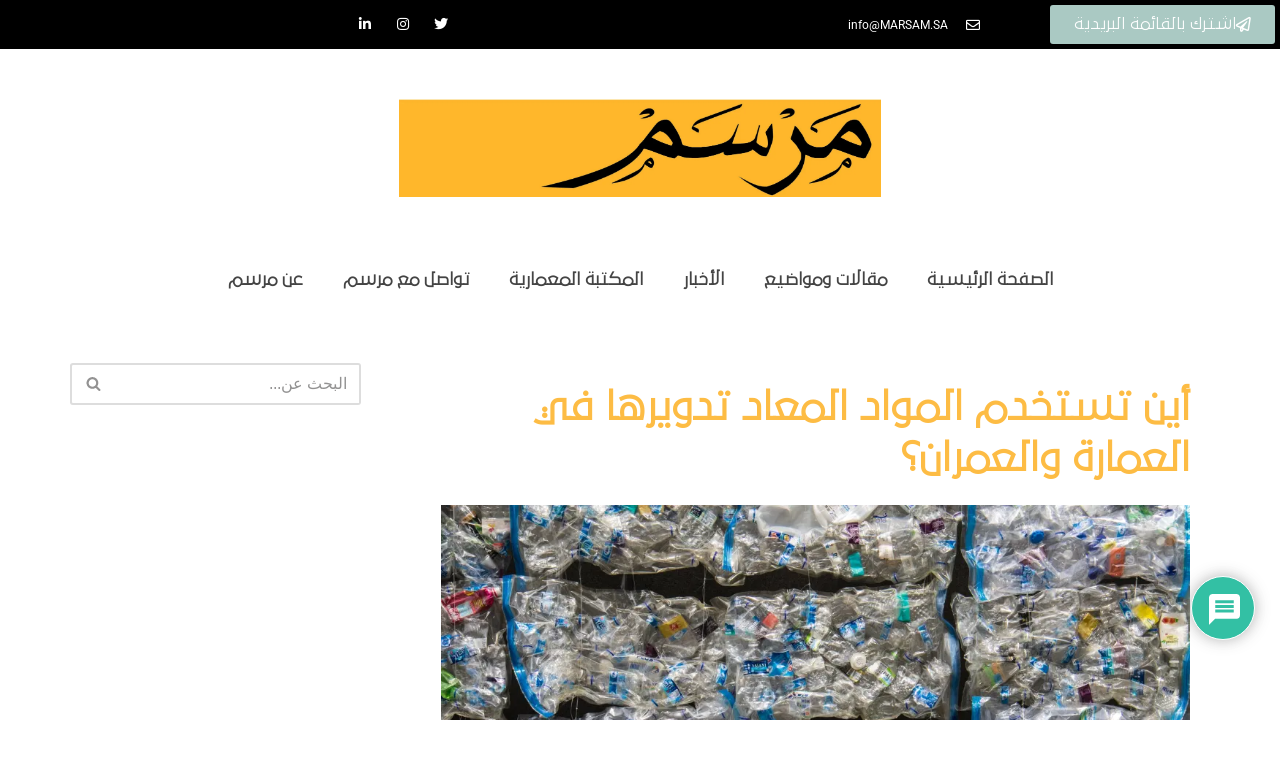

--- FILE ---
content_type: text/html; charset=UTF-8
request_url: https://www.marsam.sa/%D8%A3%D9%8A%D9%86-%D8%AA%D8%B3%D8%AA%D8%AE%D8%AF%D9%85-%D8%A7%D9%84%D9%85%D9%88%D8%A7%D8%AF-%D8%A7%D9%84%D9%85%D8%B9%D8%A7%D8%AF-%D8%AA%D8%AF%D9%88%D9%8A%D8%B1%D9%87%D8%A7-%D9%81%D9%8A-%D8%A7%D9%84/
body_size: 38921
content:
<!DOCTYPE html>
<html dir="rtl" lang="ar">

<head>
	
	<meta charset="UTF-8">
	<meta name="viewport" content="width=device-width, initial-scale=1, minimum-scale=1">
	<link rel="profile" href="http://gmpg.org/xfn/11">
			<link rel="pingback" href="https://www.marsam.sa/xmlrpc.php">
		<meta name='robots' content='index, follow, max-image-preview:large, max-snippet:-1, max-video-preview:-1' />

	<!-- This site is optimized with the Yoast SEO plugin v26.5 - https://yoast.com/wordpress/plugins/seo/ -->
	<title>أين تستخدم المواد المعاد تدويرها في العمارة والعمران؟ | منصة مرسم</title>
	<meta name="description" content="أصبحت (إعادة التصنيع) و (إعادة تدوير المواد) أكثر انتشارا في المجال المعماري،  كبدائل لإنتاج المكونات في البناء ، والتي ترتبط عادة بزيادة استهلاك الطاقة" />
	<link rel="canonical" href="https://www.marsam.sa/أين-تستخدم-المواد-المعاد-تدويرها-في-ال/" />
	<meta property="og:locale" content="ar_AR" />
	<meta property="og:type" content="article" />
	<meta property="og:title" content="أين تستخدم المواد المعاد تدويرها في العمارة والعمران؟ | منصة مرسم" />
	<meta property="og:description" content="أصبحت (إعادة التصنيع) و (إعادة تدوير المواد) أكثر انتشارا في المجال المعماري،  كبدائل لإنتاج المكونات في البناء ، والتي ترتبط عادة بزيادة استهلاك الطاقة" />
	<meta property="og:url" content="https://www.marsam.sa/أين-تستخدم-المواد-المعاد-تدويرها-في-ال/" />
	<meta property="og:site_name" content="منصة مرسم" />
	<meta property="article:published_time" content="2020-07-24T14:00:07+00:00" />
	<meta property="article:modified_time" content="2020-07-24T14:03:03+00:00" />
	<meta property="og:image" content="https://i0.wp.com/www.marsam.sa/wp-content/uploads/2020/07/nick-fewings-ywVgG0lDbOk-unsplash.jpg?fit=2400%2C1600&ssl=1" />
	<meta property="og:image:width" content="2400" />
	<meta property="og:image:height" content="1600" />
	<meta property="og:image:type" content="image/jpeg" />
	<meta name="author" content="يحيى الضرغام" />
	<meta name="twitter:card" content="summary_large_image" />
	<meta name="twitter:creator" content="@yahy0o" />
	<meta name="twitter:site" content="@MARSAM_SA" />
	<meta name="twitter:label1" content="كُتب بواسطة" />
	<meta name="twitter:data1" content="يحيى الضرغام" />
	<script type="application/ld+json" class="yoast-schema-graph">{"@context":"https://schema.org","@graph":[{"@type":"Article","@id":"https://www.marsam.sa/%d8%a3%d9%8a%d9%86-%d8%aa%d8%b3%d8%aa%d8%ae%d8%af%d9%85-%d8%a7%d9%84%d9%85%d9%88%d8%a7%d8%af-%d8%a7%d9%84%d9%85%d8%b9%d8%a7%d8%af-%d8%aa%d8%af%d9%88%d9%8a%d8%b1%d9%87%d8%a7-%d9%81%d9%8a-%d8%a7%d9%84/#article","isPartOf":{"@id":"https://www.marsam.sa/%d8%a3%d9%8a%d9%86-%d8%aa%d8%b3%d8%aa%d8%ae%d8%af%d9%85-%d8%a7%d9%84%d9%85%d9%88%d8%a7%d8%af-%d8%a7%d9%84%d9%85%d8%b9%d8%a7%d8%af-%d8%aa%d8%af%d9%88%d9%8a%d8%b1%d9%87%d8%a7-%d9%81%d9%8a-%d8%a7%d9%84/"},"author":{"name":"يحيى الضرغام","@id":"https://www.marsam.sa/#/schema/person/fa5eff81cb5fd8675394f8ffae426e3e"},"headline":"أين تستخدم المواد المعاد تدويرها في العمارة والعمران؟","datePublished":"2020-07-24T14:00:07+00:00","dateModified":"2020-07-24T14:03:03+00:00","mainEntityOfPage":{"@id":"https://www.marsam.sa/%d8%a3%d9%8a%d9%86-%d8%aa%d8%b3%d8%aa%d8%ae%d8%af%d9%85-%d8%a7%d9%84%d9%85%d9%88%d8%a7%d8%af-%d8%a7%d9%84%d9%85%d8%b9%d8%a7%d8%af-%d8%aa%d8%af%d9%88%d9%8a%d8%b1%d9%87%d8%a7-%d9%81%d9%8a-%d8%a7%d9%84/"},"wordCount":39,"commentCount":0,"publisher":{"@id":"https://www.marsam.sa/#organization"},"image":{"@id":"https://www.marsam.sa/%d8%a3%d9%8a%d9%86-%d8%aa%d8%b3%d8%aa%d8%ae%d8%af%d9%85-%d8%a7%d9%84%d9%85%d9%88%d8%a7%d8%af-%d8%a7%d9%84%d9%85%d8%b9%d8%a7%d8%af-%d8%aa%d8%af%d9%88%d9%8a%d8%b1%d9%87%d8%a7-%d9%81%d9%8a-%d8%a7%d9%84/#primaryimage"},"thumbnailUrl":"https://i0.wp.com/www.marsam.sa/wp-content/uploads/2020/07/nick-fewings-ywVgG0lDbOk-unsplash.jpg?fit=2400%2C1600&ssl=1","keywords":["leed","اعادة تدوير","الاستدامة","المباني الخضراء","عمارة","مخلفات","مستدام"],"articleSection":["عمارة","مقالات و مواضيع"],"inLanguage":"ar","potentialAction":[{"@type":"CommentAction","name":"Comment","target":["https://www.marsam.sa/%d8%a3%d9%8a%d9%86-%d8%aa%d8%b3%d8%aa%d8%ae%d8%af%d9%85-%d8%a7%d9%84%d9%85%d9%88%d8%a7%d8%af-%d8%a7%d9%84%d9%85%d8%b9%d8%a7%d8%af-%d8%aa%d8%af%d9%88%d9%8a%d8%b1%d9%87%d8%a7-%d9%81%d9%8a-%d8%a7%d9%84/#respond"]}]},{"@type":"WebPage","@id":"https://www.marsam.sa/%d8%a3%d9%8a%d9%86-%d8%aa%d8%b3%d8%aa%d8%ae%d8%af%d9%85-%d8%a7%d9%84%d9%85%d9%88%d8%a7%d8%af-%d8%a7%d9%84%d9%85%d8%b9%d8%a7%d8%af-%d8%aa%d8%af%d9%88%d9%8a%d8%b1%d9%87%d8%a7-%d9%81%d9%8a-%d8%a7%d9%84/","url":"https://www.marsam.sa/%d8%a3%d9%8a%d9%86-%d8%aa%d8%b3%d8%aa%d8%ae%d8%af%d9%85-%d8%a7%d9%84%d9%85%d9%88%d8%a7%d8%af-%d8%a7%d9%84%d9%85%d8%b9%d8%a7%d8%af-%d8%aa%d8%af%d9%88%d9%8a%d8%b1%d9%87%d8%a7-%d9%81%d9%8a-%d8%a7%d9%84/","name":"أين تستخدم المواد المعاد تدويرها في العمارة والعمران؟ | منصة مرسم","isPartOf":{"@id":"https://www.marsam.sa/#website"},"primaryImageOfPage":{"@id":"https://www.marsam.sa/%d8%a3%d9%8a%d9%86-%d8%aa%d8%b3%d8%aa%d8%ae%d8%af%d9%85-%d8%a7%d9%84%d9%85%d9%88%d8%a7%d8%af-%d8%a7%d9%84%d9%85%d8%b9%d8%a7%d8%af-%d8%aa%d8%af%d9%88%d9%8a%d8%b1%d9%87%d8%a7-%d9%81%d9%8a-%d8%a7%d9%84/#primaryimage"},"image":{"@id":"https://www.marsam.sa/%d8%a3%d9%8a%d9%86-%d8%aa%d8%b3%d8%aa%d8%ae%d8%af%d9%85-%d8%a7%d9%84%d9%85%d9%88%d8%a7%d8%af-%d8%a7%d9%84%d9%85%d8%b9%d8%a7%d8%af-%d8%aa%d8%af%d9%88%d9%8a%d8%b1%d9%87%d8%a7-%d9%81%d9%8a-%d8%a7%d9%84/#primaryimage"},"thumbnailUrl":"https://i0.wp.com/www.marsam.sa/wp-content/uploads/2020/07/nick-fewings-ywVgG0lDbOk-unsplash.jpg?fit=2400%2C1600&ssl=1","datePublished":"2020-07-24T14:00:07+00:00","dateModified":"2020-07-24T14:03:03+00:00","description":"أصبحت (إعادة التصنيع) و (إعادة تدوير المواد) أكثر انتشارا في المجال المعماري،  كبدائل لإنتاج المكونات في البناء ، والتي ترتبط عادة بزيادة استهلاك الطاقة","breadcrumb":{"@id":"https://www.marsam.sa/%d8%a3%d9%8a%d9%86-%d8%aa%d8%b3%d8%aa%d8%ae%d8%af%d9%85-%d8%a7%d9%84%d9%85%d9%88%d8%a7%d8%af-%d8%a7%d9%84%d9%85%d8%b9%d8%a7%d8%af-%d8%aa%d8%af%d9%88%d9%8a%d8%b1%d9%87%d8%a7-%d9%81%d9%8a-%d8%a7%d9%84/#breadcrumb"},"inLanguage":"ar","potentialAction":[{"@type":"ReadAction","target":["https://www.marsam.sa/%d8%a3%d9%8a%d9%86-%d8%aa%d8%b3%d8%aa%d8%ae%d8%af%d9%85-%d8%a7%d9%84%d9%85%d9%88%d8%a7%d8%af-%d8%a7%d9%84%d9%85%d8%b9%d8%a7%d8%af-%d8%aa%d8%af%d9%88%d9%8a%d8%b1%d9%87%d8%a7-%d9%81%d9%8a-%d8%a7%d9%84/"]}]},{"@type":"ImageObject","inLanguage":"ar","@id":"https://www.marsam.sa/%d8%a3%d9%8a%d9%86-%d8%aa%d8%b3%d8%aa%d8%ae%d8%af%d9%85-%d8%a7%d9%84%d9%85%d9%88%d8%a7%d8%af-%d8%a7%d9%84%d9%85%d8%b9%d8%a7%d8%af-%d8%aa%d8%af%d9%88%d9%8a%d8%b1%d9%87%d8%a7-%d9%81%d9%8a-%d8%a7%d9%84/#primaryimage","url":"https://i0.wp.com/www.marsam.sa/wp-content/uploads/2020/07/nick-fewings-ywVgG0lDbOk-unsplash.jpg?fit=2400%2C1600&ssl=1","contentUrl":"https://i0.wp.com/www.marsam.sa/wp-content/uploads/2020/07/nick-fewings-ywVgG0lDbOk-unsplash.jpg?fit=2400%2C1600&ssl=1","width":2400,"height":1600,"caption":"أين تستخدم المواد المعاد تدويرها في العمارة والعمران؟"},{"@type":"BreadcrumbList","@id":"https://www.marsam.sa/%d8%a3%d9%8a%d9%86-%d8%aa%d8%b3%d8%aa%d8%ae%d8%af%d9%85-%d8%a7%d9%84%d9%85%d9%88%d8%a7%d8%af-%d8%a7%d9%84%d9%85%d8%b9%d8%a7%d8%af-%d8%aa%d8%af%d9%88%d9%8a%d8%b1%d9%87%d8%a7-%d9%81%d9%8a-%d8%a7%d9%84/#breadcrumb","itemListElement":[{"@type":"ListItem","position":1,"name":"Home","item":"https://www.marsam.sa/"},{"@type":"ListItem","position":2,"name":"أين تستخدم المواد المعاد تدويرها في العمارة والعمران؟"}]},{"@type":"WebSite","@id":"https://www.marsam.sa/#website","url":"https://www.marsam.sa/","name":"منصة مرسم","description":"لبناء عمارة أفضل","publisher":{"@id":"https://www.marsam.sa/#organization"},"potentialAction":[{"@type":"SearchAction","target":{"@type":"EntryPoint","urlTemplate":"https://www.marsam.sa/?s={search_term_string}"},"query-input":{"@type":"PropertyValueSpecification","valueRequired":true,"valueName":"search_term_string"}}],"inLanguage":"ar"},{"@type":"Organization","@id":"https://www.marsam.sa/#organization","name":"منصة مرسم للنشر الالكتروني","url":"https://www.marsam.sa/","logo":{"@type":"ImageObject","inLanguage":"ar","@id":"https://www.marsam.sa/#/schema/logo/image/","url":"https://i0.wp.com/www.marsam.sa/wp-content/uploads/2020/02/4444.jpg?fit=1855%2C376&ssl=1","contentUrl":"https://i0.wp.com/www.marsam.sa/wp-content/uploads/2020/02/4444.jpg?fit=1855%2C376&ssl=1","width":1855,"height":376,"caption":"منصة مرسم للنشر الالكتروني"},"image":{"@id":"https://www.marsam.sa/#/schema/logo/image/"},"sameAs":["https://x.com/MARSAM_SA"]},{"@type":"Person","@id":"https://www.marsam.sa/#/schema/person/fa5eff81cb5fd8675394f8ffae426e3e","name":"يحيى الضرغام","image":{"@type":"ImageObject","inLanguage":"ar","@id":"https://www.marsam.sa/#/schema/person/image/","url":"https://secure.gravatar.com/avatar/46bd5d65220baaab0022f86810bd624c93a8f808b47f9fa869bde3e96bd53b3b?s=96&d=wp_user_avatar&r=g","contentUrl":"https://secure.gravatar.com/avatar/46bd5d65220baaab0022f86810bd624c93a8f808b47f9fa869bde3e96bd53b3b?s=96&d=wp_user_avatar&r=g","caption":"يحيى الضرغام"},"sameAs":["https://x.com/yahy0o"]}]}</script>
	<!-- / Yoast SEO plugin. -->


<link rel='dns-prefetch' href='//www.google.com' />
<link rel='dns-prefetch' href='//www.googletagmanager.com' />
<link rel='dns-prefetch' href='//stats.wp.com' />
<link rel='dns-prefetch' href='//widgets.wp.com' />
<link rel='dns-prefetch' href='//s0.wp.com' />
<link rel='dns-prefetch' href='//0.gravatar.com' />
<link rel='dns-prefetch' href='//1.gravatar.com' />
<link rel='dns-prefetch' href='//2.gravatar.com' />
<link rel='dns-prefetch' href='//pagead2.googlesyndication.com' />
<link rel='preconnect' href='//c0.wp.com' />
<link rel='preconnect' href='//i0.wp.com' />
<link rel="alternate" type="application/rss+xml" title="منصة مرسم &laquo; الخلاصة" href="https://www.marsam.sa/feed/" />
<link rel="alternate" type="application/rss+xml" title="منصة مرسم &laquo; خلاصة التعليقات" href="https://www.marsam.sa/comments/feed/" />
<script type="text/javascript" id="wpp-js" src="https://www.marsam.sa/wp-content/plugins/wordpress-popular-posts/assets/js/wpp.min.js?ver=7.3.6" data-sampling="0" data-sampling-rate="100" data-api-url="https://www.marsam.sa/wp-json/wordpress-popular-posts" data-post-id="1489" data-token="634a7d92b4" data-lang="0" data-debug="0"></script>
<link rel="alternate" type="application/rss+xml" title="منصة مرسم &laquo; أين تستخدم المواد المعاد تدويرها في العمارة والعمران؟ خلاصة التعليقات" href="https://www.marsam.sa/%d8%a3%d9%8a%d9%86-%d8%aa%d8%b3%d8%aa%d8%ae%d8%af%d9%85-%d8%a7%d9%84%d9%85%d9%88%d8%a7%d8%af-%d8%a7%d9%84%d9%85%d8%b9%d8%a7%d8%af-%d8%aa%d8%af%d9%88%d9%8a%d8%b1%d9%87%d8%a7-%d9%81%d9%8a-%d8%a7%d9%84/feed/" />
<link rel="alternate" title="oEmbed (JSON)" type="application/json+oembed" href="https://www.marsam.sa/wp-json/oembed/1.0/embed?url=https%3A%2F%2Fwww.marsam.sa%2F%25d8%25a3%25d9%258a%25d9%2586-%25d8%25aa%25d8%25b3%25d8%25aa%25d8%25ae%25d8%25af%25d9%2585-%25d8%25a7%25d9%2584%25d9%2585%25d9%2588%25d8%25a7%25d8%25af-%25d8%25a7%25d9%2584%25d9%2585%25d8%25b9%25d8%25a7%25d8%25af-%25d8%25aa%25d8%25af%25d9%2588%25d9%258a%25d8%25b1%25d9%2587%25d8%25a7-%25d9%2581%25d9%258a-%25d8%25a7%25d9%2584%2F" />
<link rel="alternate" title="oEmbed (XML)" type="text/xml+oembed" href="https://www.marsam.sa/wp-json/oembed/1.0/embed?url=https%3A%2F%2Fwww.marsam.sa%2F%25d8%25a3%25d9%258a%25d9%2586-%25d8%25aa%25d8%25b3%25d8%25aa%25d8%25ae%25d8%25af%25d9%2585-%25d8%25a7%25d9%2584%25d9%2585%25d9%2588%25d8%25a7%25d8%25af-%25d8%25a7%25d9%2584%25d9%2585%25d8%25b9%25d8%25a7%25d8%25af-%25d8%25aa%25d8%25af%25d9%2588%25d9%258a%25d8%25b1%25d9%2587%25d8%25a7-%25d9%2581%25d9%258a-%25d8%25a7%25d9%2584%2F&#038;format=xml" />
		<!-- This site uses the Google Analytics by MonsterInsights plugin v9.10.1 - Using Analytics tracking - https://www.monsterinsights.com/ -->
		<!-- Note: MonsterInsights is not currently configured on this site. The site owner needs to authenticate with Google Analytics in the MonsterInsights settings panel. -->
					<!-- No tracking code set -->
				<!-- / Google Analytics by MonsterInsights -->
		<style id='wp-img-auto-sizes-contain-inline-css' type='text/css'>
img:is([sizes=auto i],[sizes^="auto," i]){contain-intrinsic-size:3000px 1500px}
/*# sourceURL=wp-img-auto-sizes-contain-inline-css */
</style>
<link rel='stylesheet' id='wp-report-post-css' href='https://www.marsam.sa/wp-content/plugins/wp-report-post/css/style.css?ver=6.9' type='text/css' media='all' />
<link rel='stylesheet' id='remodal-css' href='https://www.marsam.sa/wp-content/plugins/wp-report-post/lib/remodal/remodal.css?ver=6.9' type='text/css' media='all' />
<link rel='stylesheet' id='bdt-uikit-css' href='https://www.marsam.sa/wp-content/plugins/bdthemes-element-pack/assets/css/bdt-uikit.rtl.css?ver=3.5.5' type='text/css' media='all' />
<link rel='stylesheet' id='element-pack-site-css' href='https://www.marsam.sa/wp-content/plugins/bdthemes-element-pack/assets/css/element-pack-site.rtl.css?ver=5.9.3' type='text/css' media='all' />
<style id='wp-emoji-styles-inline-css' type='text/css'>

	img.wp-smiley, img.emoji {
		display: inline !important;
		border: none !important;
		box-shadow: none !important;
		height: 1em !important;
		width: 1em !important;
		margin: 0 0.07em !important;
		vertical-align: -0.1em !important;
		background: none !important;
		padding: 0 !important;
	}
/*# sourceURL=wp-emoji-styles-inline-css */
</style>
<style id='classic-theme-styles-inline-css' type='text/css'>
/*! This file is auto-generated */
.wp-block-button__link{color:#fff;background-color:#32373c;border-radius:9999px;box-shadow:none;text-decoration:none;padding:calc(.667em + 2px) calc(1.333em + 2px);font-size:1.125em}.wp-block-file__button{background:#32373c;color:#fff;text-decoration:none}
/*# sourceURL=/wp-includes/css/classic-themes.min.css */
</style>
<link rel='stylesheet' id='mediaelement-css' href='https://c0.wp.com/c/6.9/wp-includes/js/mediaelement/mediaelementplayer-legacy.min.css' type='text/css' media='all' />
<link rel='stylesheet' id='wp-mediaelement-css' href='https://c0.wp.com/c/6.9/wp-includes/js/mediaelement/wp-mediaelement.min.css' type='text/css' media='all' />
<style id='jetpack-sharing-buttons-style-inline-css' type='text/css'>
.jetpack-sharing-buttons__services-list{display:flex;flex-direction:row;flex-wrap:wrap;gap:0;list-style-type:none;margin:5px;padding:0}.jetpack-sharing-buttons__services-list.has-small-icon-size{font-size:12px}.jetpack-sharing-buttons__services-list.has-normal-icon-size{font-size:16px}.jetpack-sharing-buttons__services-list.has-large-icon-size{font-size:24px}.jetpack-sharing-buttons__services-list.has-huge-icon-size{font-size:36px}@media print{.jetpack-sharing-buttons__services-list{display:none!important}}.editor-styles-wrapper .wp-block-jetpack-sharing-buttons{gap:0;padding-inline-start:0}ul.jetpack-sharing-buttons__services-list.has-background{padding:1.25em 2.375em}
/*# sourceURL=https://www.marsam.sa/wp-content/plugins/jetpack/_inc/blocks/sharing-buttons/view.css */
</style>
<style id='global-styles-inline-css' type='text/css'>
:root{--wp--preset--aspect-ratio--square: 1;--wp--preset--aspect-ratio--4-3: 4/3;--wp--preset--aspect-ratio--3-4: 3/4;--wp--preset--aspect-ratio--3-2: 3/2;--wp--preset--aspect-ratio--2-3: 2/3;--wp--preset--aspect-ratio--16-9: 16/9;--wp--preset--aspect-ratio--9-16: 9/16;--wp--preset--color--black: #000000;--wp--preset--color--cyan-bluish-gray: #abb8c3;--wp--preset--color--white: #ffffff;--wp--preset--color--pale-pink: #f78da7;--wp--preset--color--vivid-red: #cf2e2e;--wp--preset--color--luminous-vivid-orange: #ff6900;--wp--preset--color--luminous-vivid-amber: #fcb900;--wp--preset--color--light-green-cyan: #7bdcb5;--wp--preset--color--vivid-green-cyan: #00d084;--wp--preset--color--pale-cyan-blue: #8ed1fc;--wp--preset--color--vivid-cyan-blue: #0693e3;--wp--preset--color--vivid-purple: #9b51e0;--wp--preset--color--neve-link-color: var(--nv-primary-accent);--wp--preset--color--neve-link-hover-color: var(--nv-secondary-accent);--wp--preset--color--nv-site-bg: var(--nv-site-bg);--wp--preset--color--nv-light-bg: var(--nv-light-bg);--wp--preset--color--nv-dark-bg: var(--nv-dark-bg);--wp--preset--color--neve-text-color: var(--nv-text-color);--wp--preset--color--nv-text-dark-bg: var(--nv-text-dark-bg);--wp--preset--color--nv-c-1: var(--nv-c-1);--wp--preset--color--nv-c-2: var(--nv-c-2);--wp--preset--gradient--vivid-cyan-blue-to-vivid-purple: linear-gradient(135deg,rgb(6,147,227) 0%,rgb(155,81,224) 100%);--wp--preset--gradient--light-green-cyan-to-vivid-green-cyan: linear-gradient(135deg,rgb(122,220,180) 0%,rgb(0,208,130) 100%);--wp--preset--gradient--luminous-vivid-amber-to-luminous-vivid-orange: linear-gradient(135deg,rgb(252,185,0) 0%,rgb(255,105,0) 100%);--wp--preset--gradient--luminous-vivid-orange-to-vivid-red: linear-gradient(135deg,rgb(255,105,0) 0%,rgb(207,46,46) 100%);--wp--preset--gradient--very-light-gray-to-cyan-bluish-gray: linear-gradient(135deg,rgb(238,238,238) 0%,rgb(169,184,195) 100%);--wp--preset--gradient--cool-to-warm-spectrum: linear-gradient(135deg,rgb(74,234,220) 0%,rgb(151,120,209) 20%,rgb(207,42,186) 40%,rgb(238,44,130) 60%,rgb(251,105,98) 80%,rgb(254,248,76) 100%);--wp--preset--gradient--blush-light-purple: linear-gradient(135deg,rgb(255,206,236) 0%,rgb(152,150,240) 100%);--wp--preset--gradient--blush-bordeaux: linear-gradient(135deg,rgb(254,205,165) 0%,rgb(254,45,45) 50%,rgb(107,0,62) 100%);--wp--preset--gradient--luminous-dusk: linear-gradient(135deg,rgb(255,203,112) 0%,rgb(199,81,192) 50%,rgb(65,88,208) 100%);--wp--preset--gradient--pale-ocean: linear-gradient(135deg,rgb(255,245,203) 0%,rgb(182,227,212) 50%,rgb(51,167,181) 100%);--wp--preset--gradient--electric-grass: linear-gradient(135deg,rgb(202,248,128) 0%,rgb(113,206,126) 100%);--wp--preset--gradient--midnight: linear-gradient(135deg,rgb(2,3,129) 0%,rgb(40,116,252) 100%);--wp--preset--font-size--small: 13px;--wp--preset--font-size--medium: 20px;--wp--preset--font-size--large: 36px;--wp--preset--font-size--x-large: 42px;--wp--preset--spacing--20: 0.44rem;--wp--preset--spacing--30: 0.67rem;--wp--preset--spacing--40: 1rem;--wp--preset--spacing--50: 1.5rem;--wp--preset--spacing--60: 2.25rem;--wp--preset--spacing--70: 3.38rem;--wp--preset--spacing--80: 5.06rem;--wp--preset--shadow--natural: 6px 6px 9px rgba(0, 0, 0, 0.2);--wp--preset--shadow--deep: 12px 12px 50px rgba(0, 0, 0, 0.4);--wp--preset--shadow--sharp: 6px 6px 0px rgba(0, 0, 0, 0.2);--wp--preset--shadow--outlined: 6px 6px 0px -3px rgb(255, 255, 255), 6px 6px rgb(0, 0, 0);--wp--preset--shadow--crisp: 6px 6px 0px rgb(0, 0, 0);}:where(.is-layout-flex){gap: 0.5em;}:where(.is-layout-grid){gap: 0.5em;}body .is-layout-flex{display: flex;}.is-layout-flex{flex-wrap: wrap;align-items: center;}.is-layout-flex > :is(*, div){margin: 0;}body .is-layout-grid{display: grid;}.is-layout-grid > :is(*, div){margin: 0;}:where(.wp-block-columns.is-layout-flex){gap: 2em;}:where(.wp-block-columns.is-layout-grid){gap: 2em;}:where(.wp-block-post-template.is-layout-flex){gap: 1.25em;}:where(.wp-block-post-template.is-layout-grid){gap: 1.25em;}.has-black-color{color: var(--wp--preset--color--black) !important;}.has-cyan-bluish-gray-color{color: var(--wp--preset--color--cyan-bluish-gray) !important;}.has-white-color{color: var(--wp--preset--color--white) !important;}.has-pale-pink-color{color: var(--wp--preset--color--pale-pink) !important;}.has-vivid-red-color{color: var(--wp--preset--color--vivid-red) !important;}.has-luminous-vivid-orange-color{color: var(--wp--preset--color--luminous-vivid-orange) !important;}.has-luminous-vivid-amber-color{color: var(--wp--preset--color--luminous-vivid-amber) !important;}.has-light-green-cyan-color{color: var(--wp--preset--color--light-green-cyan) !important;}.has-vivid-green-cyan-color{color: var(--wp--preset--color--vivid-green-cyan) !important;}.has-pale-cyan-blue-color{color: var(--wp--preset--color--pale-cyan-blue) !important;}.has-vivid-cyan-blue-color{color: var(--wp--preset--color--vivid-cyan-blue) !important;}.has-vivid-purple-color{color: var(--wp--preset--color--vivid-purple) !important;}.has-black-background-color{background-color: var(--wp--preset--color--black) !important;}.has-cyan-bluish-gray-background-color{background-color: var(--wp--preset--color--cyan-bluish-gray) !important;}.has-white-background-color{background-color: var(--wp--preset--color--white) !important;}.has-pale-pink-background-color{background-color: var(--wp--preset--color--pale-pink) !important;}.has-vivid-red-background-color{background-color: var(--wp--preset--color--vivid-red) !important;}.has-luminous-vivid-orange-background-color{background-color: var(--wp--preset--color--luminous-vivid-orange) !important;}.has-luminous-vivid-amber-background-color{background-color: var(--wp--preset--color--luminous-vivid-amber) !important;}.has-light-green-cyan-background-color{background-color: var(--wp--preset--color--light-green-cyan) !important;}.has-vivid-green-cyan-background-color{background-color: var(--wp--preset--color--vivid-green-cyan) !important;}.has-pale-cyan-blue-background-color{background-color: var(--wp--preset--color--pale-cyan-blue) !important;}.has-vivid-cyan-blue-background-color{background-color: var(--wp--preset--color--vivid-cyan-blue) !important;}.has-vivid-purple-background-color{background-color: var(--wp--preset--color--vivid-purple) !important;}.has-black-border-color{border-color: var(--wp--preset--color--black) !important;}.has-cyan-bluish-gray-border-color{border-color: var(--wp--preset--color--cyan-bluish-gray) !important;}.has-white-border-color{border-color: var(--wp--preset--color--white) !important;}.has-pale-pink-border-color{border-color: var(--wp--preset--color--pale-pink) !important;}.has-vivid-red-border-color{border-color: var(--wp--preset--color--vivid-red) !important;}.has-luminous-vivid-orange-border-color{border-color: var(--wp--preset--color--luminous-vivid-orange) !important;}.has-luminous-vivid-amber-border-color{border-color: var(--wp--preset--color--luminous-vivid-amber) !important;}.has-light-green-cyan-border-color{border-color: var(--wp--preset--color--light-green-cyan) !important;}.has-vivid-green-cyan-border-color{border-color: var(--wp--preset--color--vivid-green-cyan) !important;}.has-pale-cyan-blue-border-color{border-color: var(--wp--preset--color--pale-cyan-blue) !important;}.has-vivid-cyan-blue-border-color{border-color: var(--wp--preset--color--vivid-cyan-blue) !important;}.has-vivid-purple-border-color{border-color: var(--wp--preset--color--vivid-purple) !important;}.has-vivid-cyan-blue-to-vivid-purple-gradient-background{background: var(--wp--preset--gradient--vivid-cyan-blue-to-vivid-purple) !important;}.has-light-green-cyan-to-vivid-green-cyan-gradient-background{background: var(--wp--preset--gradient--light-green-cyan-to-vivid-green-cyan) !important;}.has-luminous-vivid-amber-to-luminous-vivid-orange-gradient-background{background: var(--wp--preset--gradient--luminous-vivid-amber-to-luminous-vivid-orange) !important;}.has-luminous-vivid-orange-to-vivid-red-gradient-background{background: var(--wp--preset--gradient--luminous-vivid-orange-to-vivid-red) !important;}.has-very-light-gray-to-cyan-bluish-gray-gradient-background{background: var(--wp--preset--gradient--very-light-gray-to-cyan-bluish-gray) !important;}.has-cool-to-warm-spectrum-gradient-background{background: var(--wp--preset--gradient--cool-to-warm-spectrum) !important;}.has-blush-light-purple-gradient-background{background: var(--wp--preset--gradient--blush-light-purple) !important;}.has-blush-bordeaux-gradient-background{background: var(--wp--preset--gradient--blush-bordeaux) !important;}.has-luminous-dusk-gradient-background{background: var(--wp--preset--gradient--luminous-dusk) !important;}.has-pale-ocean-gradient-background{background: var(--wp--preset--gradient--pale-ocean) !important;}.has-electric-grass-gradient-background{background: var(--wp--preset--gradient--electric-grass) !important;}.has-midnight-gradient-background{background: var(--wp--preset--gradient--midnight) !important;}.has-small-font-size{font-size: var(--wp--preset--font-size--small) !important;}.has-medium-font-size{font-size: var(--wp--preset--font-size--medium) !important;}.has-large-font-size{font-size: var(--wp--preset--font-size--large) !important;}.has-x-large-font-size{font-size: var(--wp--preset--font-size--x-large) !important;}
:where(.wp-block-post-template.is-layout-flex){gap: 1.25em;}:where(.wp-block-post-template.is-layout-grid){gap: 1.25em;}
:where(.wp-block-term-template.is-layout-flex){gap: 1.25em;}:where(.wp-block-term-template.is-layout-grid){gap: 1.25em;}
:where(.wp-block-columns.is-layout-flex){gap: 2em;}:where(.wp-block-columns.is-layout-grid){gap: 2em;}
:root :where(.wp-block-pullquote){font-size: 1.5em;line-height: 1.6;}
/*# sourceURL=global-styles-inline-css */
</style>
<link rel='stylesheet' id='uaf_client_css-css' href='https://www.marsam.sa/wp-content/uploads/useanyfont/uaf.css?ver=1765308799' type='text/css' media='all' />
<link rel='stylesheet' id='wordpress-popular-posts-css-css' href='https://www.marsam.sa/wp-content/plugins/wordpress-popular-posts/assets/css/wpp.css?ver=7.3.6' type='text/css' media='all' />
<link rel='stylesheet' id='neve-style-rtl-css' href='https://www.marsam.sa/wp-content/themes/neve/style-main-new-rtl.min.css?ver=3.6.1' type='text/css' media='all' />
<style id='neve-style-inline-css' type='text/css'>
.nv-meta-list li.meta:not(:last-child):after { content:"/" }.nv-meta-list .no-mobile{
			display:none;
		}.nv-meta-list li.last::after{
			content: ""!important;
		}@media (min-width: 769px) {
			.nv-meta-list .no-mobile {
				display: inline-block;
			}
			.nv-meta-list li.last:not(:last-child)::after {
		 		content: "/" !important;
			}
		}
 :root{ --container: 748px;--postwidth:100%; --primarybtnbg: var(--nv-primary-accent); --primarybtnhoverbg: var(--nv-primary-accent); --primarybtncolor: #fff; --secondarybtncolor: var(--nv-primary-accent); --primarybtnhovercolor: #fff; --secondarybtnhovercolor: var(--nv-primary-accent);--primarybtnborderradius:3px;--secondarybtnborderradius:3px;--secondarybtnborderwidth:3px;--btnpadding:13px 15px;--primarybtnpadding:13px 15px;--secondarybtnpadding:calc(13px - 3px) calc(15px - 3px); --bodyfontfamily: Arial,Helvetica,sans-serif; --bodyfontsize: 15px; --bodylineheight: 1.6; --bodyletterspacing: 0px; --bodyfontweight: 400; --h1fontsize: 36px; --h1fontweight: 700; --h1lineheight: 1.2; --h1letterspacing: 0px; --h1texttransform: none; --h2fontsize: 28px; --h2fontweight: 700; --h2lineheight: 1.3; --h2letterspacing: 0px; --h2texttransform: none; --h3fontsize: 24px; --h3fontweight: 700; --h3lineheight: 1.4; --h3letterspacing: 0px; --h3texttransform: none; --h4fontsize: 20px; --h4fontweight: 700; --h4lineheight: 1.6; --h4letterspacing: 0px; --h4texttransform: none; --h5fontsize: 16px; --h5fontweight: 700; --h5lineheight: 1.6; --h5letterspacing: 0px; --h5texttransform: none; --h6fontsize: 14px; --h6fontweight: 700; --h6lineheight: 1.6; --h6letterspacing: 0px; --h6texttransform: none;--formfieldborderwidth:2px;--formfieldborderradius:3px; --formfieldbgcolor: var(--nv-site-bg); --formfieldbordercolor: #dddddd; --formfieldcolor: var(--nv-text-color);--formfieldpadding:10px 12px; } .has-neve-button-color-color{ color: var(--nv-primary-accent)!important; } .has-neve-button-color-background-color{ background-color: var(--nv-primary-accent)!important; } .single-post-container .alignfull > [class*="__inner-container"], .single-post-container .alignwide > [class*="__inner-container"]{ max-width:718px } .nv-meta-list{ --avatarsize: 20px; } .single .nv-meta-list{ --avatarsize: 20px; } .nv-post-cover{ --height: 250px;--padding:40px 15px;--justify: flex-end; --textalign: right; --valign: center; } .nv-post-cover .nv-title-meta-wrap, .nv-page-title-wrap, .entry-header{ --textalign: right; } .nv-is-boxed.nv-title-meta-wrap{ --padding:40px 15px; --bgcolor: var(--nv-dark-bg); } .nv-overlay{ --opacity: 50; --blendmode: normal; } .nv-is-boxed.nv-comments-wrap{ --padding:20px; } .nv-is-boxed.comment-respond{ --padding:20px; } .single:not(.single-product), .page{ --c-vspace:0 0 0 0;; } .global-styled{ --bgcolor: var(--nv-site-bg); } .header-top{ --rowbcolor: var(--nv-light-bg); --color: var(--nv-text-color); --bgcolor: var(--nv-site-bg); } .header-main{ --rowbcolor: var(--nv-light-bg); --color: var(--nv-text-color); --bgcolor: var(--nv-site-bg); } .header-bottom{ --rowbcolor: var(--nv-light-bg); --color: var(--nv-text-color); --bgcolor: var(--nv-site-bg); } .header-menu-sidebar-bg{ --justify: flex-start; --textalign: left;--flexg: 1;--wrapdropdownwidth: auto; --color: var(--nv-text-color); --bgcolor: var(--nv-site-bg); } .header-menu-sidebar{ width: 360px; } .builder-item--logo{ --maxwidth: 120px;--padding:10px 0;--margin:0; --textalign: left;--justify: flex-start; } .builder-item--nav-icon,.header-menu-sidebar .close-sidebar-panel .navbar-toggle{ --borderradius:0; } .builder-item--nav-icon{ --label-margin:0 5px 0 0;;--padding:10px 15px;--margin:0; } .builder-item--primary-menu{ --hovercolor: var(--nv-secondary-accent); --hovertextcolor: var(--nv-text-color); --activecolor: var(--nv-primary-accent); --spacing: 20px; --height: 25px;--padding:0;--margin:0; --fontsize: 1em; --lineheight: 1.6; --letterspacing: 0px; --fontweight: 500; --texttransform: none; --iconsize: 1em; } .hfg-is-group.has-primary-menu .inherit-ff{ --inheritedfw: 500; } .footer-top-inner .row{ grid-template-columns:1fr 1fr 1fr; --valign: flex-start; } .footer-top{ --rowbcolor: var(--nv-light-bg); --color: var(--nv-text-color); --bgcolor: var(--nv-site-bg); } .footer-main-inner .row{ grid-template-columns:1fr 1fr 1fr; --valign: flex-start; } .footer-main{ --rowbcolor: var(--nv-light-bg); --color: var(--nv-text-color); --bgcolor: var(--nv-site-bg); } .footer-bottom-inner .row{ grid-template-columns:1fr 1fr 1fr; --valign: flex-start; } .footer-bottom{ --rowbcolor: var(--nv-light-bg); --color: var(--nv-text-dark-bg); --bgcolor: var(--nv-dark-bg); } @media(min-width: 576px){ :root{ --container: 992px;--postwidth:50%;--btnpadding:13px 15px;--primarybtnpadding:13px 15px;--secondarybtnpadding:calc(13px - 3px) calc(15px - 3px); --bodyfontsize: 16px; --bodylineheight: 1.6; --bodyletterspacing: 0px; --h1fontsize: 38px; --h1lineheight: 1.2; --h1letterspacing: 0px; --h2fontsize: 30px; --h2lineheight: 1.2; --h2letterspacing: 0px; --h3fontsize: 26px; --h3lineheight: 1.4; --h3letterspacing: 0px; --h4fontsize: 22px; --h4lineheight: 1.5; --h4letterspacing: 0px; --h5fontsize: 18px; --h5lineheight: 1.6; --h5letterspacing: 0px; --h6fontsize: 14px; --h6lineheight: 1.6; --h6letterspacing: 0px; } .single-post-container .alignfull > [class*="__inner-container"], .single-post-container .alignwide > [class*="__inner-container"]{ max-width:962px } .nv-meta-list{ --avatarsize: 20px; } .single .nv-meta-list{ --avatarsize: 20px; } .nv-post-cover{ --height: 320px;--padding:60px 30px;--justify: flex-end; --textalign: right; --valign: center; } .nv-post-cover .nv-title-meta-wrap, .nv-page-title-wrap, .entry-header{ --textalign: right; } .nv-is-boxed.nv-title-meta-wrap{ --padding:60px 30px; } .nv-is-boxed.nv-comments-wrap{ --padding:30px; } .nv-is-boxed.comment-respond{ --padding:30px; } .single:not(.single-product), .page{ --c-vspace:0 0 0 0;; } .header-menu-sidebar-bg{ --justify: flex-start; --textalign: left;--flexg: 1;--wrapdropdownwidth: auto; } .header-menu-sidebar{ width: 360px; } .builder-item--logo{ --maxwidth: 120px;--padding:10px 0;--margin:0; --textalign: left;--justify: flex-start; } .builder-item--nav-icon{ --label-margin:0 5px 0 0;;--padding:10px 15px;--margin:0; } .builder-item--primary-menu{ --spacing: 20px; --height: 25px;--padding:0;--margin:0; --fontsize: 1em; --lineheight: 1.6; --letterspacing: 0px; --iconsize: 1em; } }@media(min-width: 960px){ :root{ --container: 1170px;--postwidth:33.333333333333%;--btnpadding:13px 15px;--primarybtnpadding:13px 15px;--secondarybtnpadding:calc(13px - 3px) calc(15px - 3px); --bodyfontsize: 16px; --bodylineheight: 1.7; --bodyletterspacing: 0px; --h1fontsize: 40px; --h1lineheight: 1.1; --h1letterspacing: 0px; --h2fontsize: 32px; --h2lineheight: 1.2; --h2letterspacing: 0px; --h3fontsize: 28px; --h3lineheight: 1.4; --h3letterspacing: 0px; --h4fontsize: 24px; --h4lineheight: 1.5; --h4letterspacing: 0px; --h5fontsize: 20px; --h5lineheight: 1.6; --h5letterspacing: 0px; --h6fontsize: 16px; --h6lineheight: 1.6; --h6letterspacing: 0px; } body:not(.single):not(.archive):not(.blog):not(.search):not(.error404) .neve-main > .container .col, body.post-type-archive-course .neve-main > .container .col, body.post-type-archive-llms_membership .neve-main > .container .col{ max-width: 100%; } body:not(.single):not(.archive):not(.blog):not(.search):not(.error404) .nv-sidebar-wrap, body.post-type-archive-course .nv-sidebar-wrap, body.post-type-archive-llms_membership .nv-sidebar-wrap{ max-width: 0%; } .neve-main > .archive-container .nv-index-posts.col{ max-width: 100%; } .neve-main > .archive-container .nv-sidebar-wrap{ max-width: 0%; } .neve-main > .single-post-container .nv-single-post-wrap.col{ max-width: 70%; } .single-post-container .alignfull > [class*="__inner-container"], .single-post-container .alignwide > [class*="__inner-container"]{ max-width:789px } .container-fluid.single-post-container .alignfull > [class*="__inner-container"], .container-fluid.single-post-container .alignwide > [class*="__inner-container"]{ max-width:calc(70% + 15px) } .neve-main > .single-post-container .nv-sidebar-wrap{ max-width: 30%; } .nv-meta-list{ --avatarsize: 20px; } .single .nv-meta-list{ --avatarsize: 20px; } .nv-post-cover{ --height: 400px;--padding:60px 40px;--justify: flex-end; --textalign: right; --valign: center; } .nv-post-cover .nv-title-meta-wrap, .nv-page-title-wrap, .entry-header{ --textalign: right; } .nv-is-boxed.nv-title-meta-wrap{ --padding:60px 40px; } .nv-is-boxed.nv-comments-wrap{ --padding:40px; } .nv-is-boxed.comment-respond{ --padding:40px; } .single:not(.single-product), .page{ --c-vspace:0 0 0 0;; } .header-menu-sidebar-bg{ --justify: flex-start; --textalign: left;--flexg: 1;--wrapdropdownwidth: auto; } .header-menu-sidebar{ width: 360px; } .builder-item--logo{ --maxwidth: 92px;--padding:10px 0;--margin:0; --textalign: left;--justify: flex-start; } .builder-item--nav-icon{ --label-margin:0 5px 0 0;;--padding:10px 15px;--margin:0; } .builder-item--primary-menu{ --spacing: 20px; --height: 25px;--padding:0;--margin:0; --fontsize: 1em; --lineheight: 1.6; --letterspacing: 0px; --iconsize: 1em; } }.nv-content-wrap .elementor a:not(.button):not(.wp-block-file__button){ text-decoration: none; }:root{--nv-primary-accent:#2f5aae;--nv-secondary-accent:#2f5aae;--nv-site-bg:#ffffff;--nv-light-bg:#f4f5f7;--nv-dark-bg:#121212;--nv-text-color:#272626;--nv-text-dark-bg:#ffffff;--nv-c-1:#9463ae;--nv-c-2:#be574b;--nv-fallback-ff:Arial, Helvetica, sans-serif;}
:root{--e-global-color-nvprimaryaccent:#2f5aae;--e-global-color-nvsecondaryaccent:#2f5aae;--e-global-color-nvsitebg:#ffffff;--e-global-color-nvlightbg:#f4f5f7;--e-global-color-nvdarkbg:#121212;--e-global-color-nvtextcolor:#272626;--e-global-color-nvtextdarkbg:#ffffff;--e-global-color-nvc1:#9463ae;--e-global-color-nvc2:#be574b;}
/*# sourceURL=neve-style-inline-css */
</style>
<link rel='stylesheet' id='jetpack_likes-css' href='https://c0.wp.com/p/jetpack/15.3.1/modules/likes/style.css' type='text/css' media='all' />
<link rel='stylesheet' id='elementor-icons-css' href='https://www.marsam.sa/wp-content/plugins/elementor/assets/lib/eicons/css/elementor-icons.min.css?ver=5.44.0' type='text/css' media='all' />
<link rel='stylesheet' id='elementor-frontend-css' href='https://www.marsam.sa/wp-content/plugins/elementor/assets/css/frontend-rtl.min.css?ver=3.33.4' type='text/css' media='all' />
<link rel='stylesheet' id='elementor-post-919-css' href='https://www.marsam.sa/wp-content/uploads/elementor/css/post-919.css?ver=1766669473' type='text/css' media='all' />
<link rel='stylesheet' id='elementor-pro-css' href='https://www.marsam.sa/wp-content/plugins/elementor-pro/assets/css/frontend-rtl.min.css?ver=3.15.1' type='text/css' media='all' />
<link rel='stylesheet' id='widget-heading-css' href='https://www.marsam.sa/wp-content/plugins/elementor/assets/css/widget-heading-rtl.min.css?ver=3.33.4' type='text/css' media='all' />
<link rel='stylesheet' id='widget-image-css' href='https://www.marsam.sa/wp-content/plugins/elementor/assets/css/widget-image-rtl.min.css?ver=3.33.4' type='text/css' media='all' />
<link rel='stylesheet' id='widget-divider-css' href='https://www.marsam.sa/wp-content/plugins/elementor/assets/css/widget-divider-rtl.min.css?ver=3.33.4' type='text/css' media='all' />
<link rel='stylesheet' id='widget-spacer-css' href='https://www.marsam.sa/wp-content/plugins/elementor/assets/css/widget-spacer-rtl.min.css?ver=3.33.4' type='text/css' media='all' />
<link rel='stylesheet' id='elementor-icons-shared-0-css' href='https://www.marsam.sa/wp-content/plugins/elementor/assets/lib/font-awesome/css/fontawesome.min.css?ver=5.15.3' type='text/css' media='all' />
<link rel='stylesheet' id='elementor-icons-fa-solid-css' href='https://www.marsam.sa/wp-content/plugins/elementor/assets/lib/font-awesome/css/solid.min.css?ver=5.15.3' type='text/css' media='all' />
<link rel='stylesheet' id='elementor-icons-fa-brands-css' href='https://www.marsam.sa/wp-content/plugins/elementor/assets/lib/font-awesome/css/brands.min.css?ver=5.15.3' type='text/css' media='all' />
<link rel='stylesheet' id='elementor-post-1489-css' href='https://www.marsam.sa/wp-content/uploads/elementor/css/post-1489.css?ver=1766684805' type='text/css' media='all' />
<link rel='stylesheet' id='elementor-post-1759-css' href='https://www.marsam.sa/wp-content/uploads/elementor/css/post-1759.css?ver=1766669474' type='text/css' media='all' />
<link rel='stylesheet' id='elementor-post-1763-css' href='https://www.marsam.sa/wp-content/uploads/elementor/css/post-1763.css?ver=1766669474' type='text/css' media='all' />
<link rel='stylesheet' id='elementor-post-1816-css' href='https://www.marsam.sa/wp-content/uploads/elementor/css/post-1816.css?ver=1766669537' type='text/css' media='all' />
<link rel='stylesheet' id='wpdiscuz-frontend-rtl-css-css' href='https://www.marsam.sa/wp-content/plugins/wpdiscuz/themes/default/style-rtl.css?ver=7.6.42' type='text/css' media='all' />
<style id='wpdiscuz-frontend-rtl-css-inline-css' type='text/css'>
 #wpdcom .wpd-blog-administrator .wpd-comment-label{color:#ffffff;background-color:#00B38F;border:none}#wpdcom .wpd-blog-administrator .wpd-comment-author, #wpdcom .wpd-blog-administrator .wpd-comment-author a{color:#00B38F}#wpdcom.wpd-layout-1 .wpd-comment .wpd-blog-administrator .wpd-avatar img{border-color:#00B38F}#wpdcom.wpd-layout-2 .wpd-comment.wpd-reply .wpd-comment-wrap.wpd-blog-administrator{border-right:3px solid #00B38F}#wpdcom.wpd-layout-2 .wpd-comment .wpd-blog-administrator .wpd-avatar img{border-bottom-color:#00B38F}#wpdcom.wpd-layout-3 .wpd-blog-administrator .wpd-comment-subheader{border-top:1px dashed #00B38F}#wpdcom.wpd-layout-3 .wpd-reply .wpd-blog-administrator .wpd-comment-right{border-right:1px solid #00B38F}#wpdcom .wpd-blog-editor .wpd-comment-label{color:#ffffff;background-color:#00B38F;border:none}#wpdcom .wpd-blog-editor .wpd-comment-author, #wpdcom .wpd-blog-editor .wpd-comment-author a{color:#00B38F}#wpdcom.wpd-layout-1 .wpd-comment .wpd-blog-editor .wpd-avatar img{border-color:#00B38F}#wpdcom.wpd-layout-2 .wpd-comment.wpd-reply .wpd-comment-wrap.wpd-blog-editor{border-right:3px solid #00B38F}#wpdcom.wpd-layout-2 .wpd-comment .wpd-blog-editor .wpd-avatar img{border-bottom-color:#00B38F}#wpdcom.wpd-layout-3 .wpd-blog-editor .wpd-comment-subheader{border-top:1px dashed #00B38F}#wpdcom.wpd-layout-3 .wpd-reply .wpd-blog-editor .wpd-comment-right{border-right:1px solid #00B38F}#wpdcom .wpd-blog-author .wpd-comment-label{color:#ffffff;background-color:#00B38F;border:none}#wpdcom .wpd-blog-author .wpd-comment-author, #wpdcom .wpd-blog-author .wpd-comment-author a{color:#00B38F}#wpdcom.wpd-layout-1 .wpd-comment .wpd-blog-author .wpd-avatar img{border-color:#00B38F}#wpdcom.wpd-layout-2 .wpd-comment .wpd-blog-author .wpd-avatar img{border-bottom-color:#00B38F}#wpdcom.wpd-layout-3 .wpd-blog-author .wpd-comment-subheader{border-top:1px dashed #00B38F}#wpdcom.wpd-layout-3 .wpd-reply .wpd-blog-author .wpd-comment-right{border-right:1px solid #00B38F}#wpdcom .wpd-blog-contributor .wpd-comment-label{color:#ffffff;background-color:#00B38F;border:none}#wpdcom .wpd-blog-contributor .wpd-comment-author, #wpdcom .wpd-blog-contributor .wpd-comment-author a{color:#00B38F}#wpdcom.wpd-layout-1 .wpd-comment .wpd-blog-contributor .wpd-avatar img{border-color:#00B38F}#wpdcom.wpd-layout-2 .wpd-comment .wpd-blog-contributor .wpd-avatar img{border-bottom-color:#00B38F}#wpdcom.wpd-layout-3 .wpd-blog-contributor .wpd-comment-subheader{border-top:1px dashed #00B38F}#wpdcom.wpd-layout-3 .wpd-reply .wpd-blog-contributor .wpd-comment-right{border-right:1px solid #00B38F}#wpdcom .wpd-blog-subscriber .wpd-comment-label{color:#ffffff;background-color:#00B38F;border:none}#wpdcom .wpd-blog-subscriber .wpd-comment-author, #wpdcom .wpd-blog-subscriber .wpd-comment-author a{color:#00B38F}#wpdcom.wpd-layout-2 .wpd-comment .wpd-blog-subscriber .wpd-avatar img{border-bottom-color:#00B38F}#wpdcom.wpd-layout-3 .wpd-blog-subscriber .wpd-comment-subheader{border-top:1px dashed #00B38F}#wpdcom .wpd-blog-wpseo_manager .wpd-comment-label{color:#ffffff;background-color:#00B38F;border:none}#wpdcom .wpd-blog-wpseo_manager .wpd-comment-author, #wpdcom .wpd-blog-wpseo_manager .wpd-comment-author a{color:#00B38F}#wpdcom.wpd-layout-1 .wpd-comment .wpd-blog-wpseo_manager .wpd-avatar img{border-color:#00B38F}#wpdcom.wpd-layout-2 .wpd-comment .wpd-blog-wpseo_manager .wpd-avatar img{border-bottom-color:#00B38F}#wpdcom.wpd-layout-3 .wpd-blog-wpseo_manager .wpd-comment-subheader{border-top:1px dashed #00B38F}#wpdcom.wpd-layout-3 .wpd-reply .wpd-blog-wpseo_manager .wpd-comment-right{border-right:1px solid #00B38F}#wpdcom .wpd-blog-wpseo_editor .wpd-comment-label{color:#ffffff;background-color:#00B38F;border:none}#wpdcom .wpd-blog-wpseo_editor .wpd-comment-author, #wpdcom .wpd-blog-wpseo_editor .wpd-comment-author a{color:#00B38F}#wpdcom.wpd-layout-1 .wpd-comment .wpd-blog-wpseo_editor .wpd-avatar img{border-color:#00B38F}#wpdcom.wpd-layout-2 .wpd-comment .wpd-blog-wpseo_editor .wpd-avatar img{border-bottom-color:#00B38F}#wpdcom.wpd-layout-3 .wpd-blog-wpseo_editor .wpd-comment-subheader{border-top:1px dashed #00B38F}#wpdcom.wpd-layout-3 .wpd-reply .wpd-blog-wpseo_editor .wpd-comment-right{border-right:1px solid #00B38F}#wpdcom .wpd-blog-post_author .wpd-comment-label{color:#ffffff;background-color:#00B38F;border:none}#wpdcom .wpd-blog-post_author .wpd-comment-author, #wpdcom .wpd-blog-post_author .wpd-comment-author a{color:#00B38F}#wpdcom .wpd-blog-post_author .wpd-avatar img{border-color:#00B38F}#wpdcom.wpd-layout-1 .wpd-comment .wpd-blog-post_author .wpd-avatar img{border-color:#00B38F}#wpdcom.wpd-layout-2 .wpd-comment.wpd-reply .wpd-comment-wrap.wpd-blog-post_author{border-right:3px solid #00B38F}#wpdcom.wpd-layout-2 .wpd-comment .wpd-blog-post_author .wpd-avatar img{border-bottom-color:#00B38F}#wpdcom.wpd-layout-3 .wpd-blog-post_author .wpd-comment-subheader{border-top:1px dashed #00B38F}#wpdcom.wpd-layout-3 .wpd-reply .wpd-blog-post_author .wpd-comment-right{border-right:1px solid #00B38F}#wpdcom .wpd-blog-guest .wpd-comment-label{color:#ffffff;background-color:#00B38F;border:none}#wpdcom .wpd-blog-guest .wpd-comment-author, #wpdcom .wpd-blog-guest .wpd-comment-author a{color:#00B38F}#wpdcom.wpd-layout-3 .wpd-blog-guest .wpd-comment-subheader{border-top:1px dashed #00B38F}#comments, #respond, .comments-area, #wpdcom{}#wpdcom .ql-editor > *{color:#777777}#wpdcom .ql-editor::before{}#wpdcom .ql-toolbar{border:1px solid #DDDDDD;border-top:none}#wpdcom .ql-container{border:1px solid #DDDDDD;border-bottom:none}#wpdcom .wpd-form-row .wpdiscuz-item input[type="text"], #wpdcom .wpd-form-row .wpdiscuz-item input[type="email"], #wpdcom .wpd-form-row .wpdiscuz-item input[type="url"], #wpdcom .wpd-form-row .wpdiscuz-item input[type="color"], #wpdcom .wpd-form-row .wpdiscuz-item input[type="date"], #wpdcom .wpd-form-row .wpdiscuz-item input[type="datetime"], #wpdcom .wpd-form-row .wpdiscuz-item input[type="datetime-local"], #wpdcom .wpd-form-row .wpdiscuz-item input[type="month"], #wpdcom .wpd-form-row .wpdiscuz-item input[type="number"], #wpdcom .wpd-form-row .wpdiscuz-item input[type="time"], #wpdcom textarea, #wpdcom select{border:1px solid #DDDDDD;color:#777777}#wpdcom .wpd-form-row .wpdiscuz-item textarea{border:1px solid #DDDDDD}#wpdcom input::placeholder, #wpdcom textarea::placeholder, #wpdcom input::-moz-placeholder, #wpdcom textarea::-webkit-input-placeholder{}#wpdcom .wpd-comment-text{color:#777777}#wpdcom .wpd-thread-head .wpd-thread-info{border-bottom:2px solid #00B38F}#wpdcom .wpd-thread-head .wpd-thread-info.wpd-reviews-tab svg{fill:#00B38F}#wpdcom .wpd-thread-head .wpdiscuz-user-settings{border-bottom:2px solid #00B38F}#wpdcom .wpd-thread-head .wpdiscuz-user-settings:hover{color:#00B38F}#wpdcom .wpd-comment .wpd-follow-link:hover{color:#00B38F}#wpdcom .wpd-comment-status .wpd-sticky{color:#00B38F}#wpdcom .wpd-thread-filter .wpdf-active{color:#00B38F;border-bottom-color:#00B38F}#wpdcom .wpd-comment-info-bar{border:1px dashed #33c3a6;background:#e6f8f4}#wpdcom .wpd-comment-info-bar .wpd-current-view i{color:#00B38F}#wpdcom .wpd-filter-view-all:hover{background:#00B38F}#wpdcom .wpdiscuz-item .wpdiscuz-rating > label{color:#DDDDDD}#wpdcom .wpdiscuz-item .wpdiscuz-rating:not(:checked) > label:hover, .wpdiscuz-rating:not(:checked) > label:hover ~ label{}#wpdcom .wpdiscuz-item .wpdiscuz-rating > input ~ label:hover, #wpdcom .wpdiscuz-item .wpdiscuz-rating > input:not(:checked) ~ label:hover ~ label, #wpdcom .wpdiscuz-item .wpdiscuz-rating > input:not(:checked) ~ label:hover ~ label{color:#FFED85}#wpdcom .wpdiscuz-item .wpdiscuz-rating > input:checked ~ label:hover, #wpdcom .wpdiscuz-item .wpdiscuz-rating > input:checked ~ label:hover, #wpdcom .wpdiscuz-item .wpdiscuz-rating > label:hover ~ input:checked ~ label, #wpdcom .wpdiscuz-item .wpdiscuz-rating > input:checked + label:hover ~ label, #wpdcom .wpdiscuz-item .wpdiscuz-rating > input:checked ~ label:hover ~ label, .wpd-custom-field .wcf-active-star, #wpdcom .wpdiscuz-item .wpdiscuz-rating > input:checked ~ label{color:#FFD700}#wpd-post-rating .wpd-rating-wrap .wpd-rating-stars svg .wpd-star{fill:#DDDDDD}#wpd-post-rating .wpd-rating-wrap .wpd-rating-stars svg .wpd-active{fill:#FFD700}#wpd-post-rating .wpd-rating-wrap .wpd-rate-starts svg .wpd-star{fill:#DDDDDD}#wpd-post-rating .wpd-rating-wrap .wpd-rate-starts:hover svg .wpd-star{fill:#FFED85}#wpd-post-rating.wpd-not-rated .wpd-rating-wrap .wpd-rate-starts svg:hover ~ svg .wpd-star{fill:#DDDDDD}.wpdiscuz-post-rating-wrap .wpd-rating .wpd-rating-wrap .wpd-rating-stars svg .wpd-star{fill:#DDDDDD}.wpdiscuz-post-rating-wrap .wpd-rating .wpd-rating-wrap .wpd-rating-stars svg .wpd-active{fill:#FFD700}#wpdcom .wpd-comment .wpd-follow-active{color:#ff7a00}#wpdcom .page-numbers{color:#555;border:#555 1px solid}#wpdcom span.current{background:#555}#wpdcom.wpd-layout-1 .wpd-new-loaded-comment > .wpd-comment-wrap > .wpd-comment-right{background:#FFFAD6}#wpdcom.wpd-layout-2 .wpd-new-loaded-comment.wpd-comment > .wpd-comment-wrap > .wpd-comment-right{background:#FFFAD6}#wpdcom.wpd-layout-2 .wpd-new-loaded-comment.wpd-comment.wpd-reply > .wpd-comment-wrap > .wpd-comment-right{background:transparent}#wpdcom.wpd-layout-2 .wpd-new-loaded-comment.wpd-comment.wpd-reply > .wpd-comment-wrap{background:#FFFAD6}#wpdcom.wpd-layout-3 .wpd-new-loaded-comment.wpd-comment > .wpd-comment-wrap > .wpd-comment-right{background:#FFFAD6}#wpdcom .wpd-follow:hover i, #wpdcom .wpd-unfollow:hover i, #wpdcom .wpd-comment .wpd-follow-active:hover i{color:#00B38F}#wpdcom .wpdiscuz-readmore{cursor:pointer;color:#00B38F}.wpd-custom-field .wcf-pasiv-star, #wpcomm .wpdiscuz-item .wpdiscuz-rating > label{color:#DDDDDD}.wpd-wrapper .wpd-list-item.wpd-active{border-top:3px solid #00B38F}#wpdcom.wpd-layout-2 .wpd-comment.wpd-reply.wpd-unapproved-comment .wpd-comment-wrap{border-right:3px solid #FFFAD6}#wpdcom.wpd-layout-3 .wpd-comment.wpd-reply.wpd-unapproved-comment .wpd-comment-right{border-right:1px solid #FFFAD6}#wpdcom .wpd-prim-button{background-color:#07B290;color:#FFFFFF}#wpdcom .wpd_label__check i.wpdicon-on{color:#07B290;border:1px solid #83d9c8}#wpd-bubble-wrapper #wpd-bubble-all-comments-count{color:#1DB99A}#wpd-bubble-wrapper > div{background-color:#1DB99A}#wpd-bubble-wrapper > #wpd-bubble #wpd-bubble-add-message{background-color:#1DB99A}#wpd-bubble-wrapper > #wpd-bubble #wpd-bubble-add-message::before{border-left-color:#1DB99A;border-right-color:#1DB99A}#wpd-bubble-wrapper.wpd-right-corner > #wpd-bubble #wpd-bubble-add-message::before{border-left-color:#1DB99A;border-right-color:#1DB99A}.wpd-inline-icon-wrapper path.wpd-inline-icon-first{fill:#1DB99A}.wpd-inline-icon-count{background-color:#1DB99A}.wpd-inline-icon-count::before{border-left-color:#1DB99A}.wpd-inline-form-wrapper::before{border-bottom-color:#1DB99A}.wpd-inline-form-question{background-color:#1DB99A}.wpd-inline-form{background-color:#1DB99A}.wpd-last-inline-comments-wrapper{border-color:#1DB99A}.wpd-last-inline-comments-wrapper::before{border-bottom-color:#1DB99A}.wpd-last-inline-comments-wrapper .wpd-view-all-inline-comments{background:#1DB99A}.wpd-last-inline-comments-wrapper .wpd-view-all-inline-comments:hover,.wpd-last-inline-comments-wrapper .wpd-view-all-inline-comments:active,.wpd-last-inline-comments-wrapper .wpd-view-all-inline-comments:focus{background-color:#1DB99A}#wpdcom .ql-snow .ql-tooltip[data-mode="link"]::before{content:"Enter link:"}#wpdcom .ql-snow .ql-tooltip.ql-editing a.ql-action::after{content:"حفظ"}.comments-area{width:auto}
/*# sourceURL=wpdiscuz-frontend-rtl-css-inline-css */
</style>
<link rel='stylesheet' id='wpdiscuz-fa-css' href='https://www.marsam.sa/wp-content/plugins/wpdiscuz/assets/third-party/font-awesome-5.13.0/css/fa.min.css?ver=7.6.42' type='text/css' media='all' />
<link rel='stylesheet' id='wpdiscuz-combo-css-css' href='https://www.marsam.sa/wp-content/plugins/wpdiscuz/assets/css/wpdiscuz-combo.min.css?ver=6.9' type='text/css' media='all' />
<link rel='stylesheet' id='eael-general-css' href='https://www.marsam.sa/wp-content/plugins/essential-addons-for-elementor-lite/assets/front-end/css/view/general.min.css?ver=6.5.3' type='text/css' media='all' />
<link rel='stylesheet' id='elementor-gf-local-roboto-css' href='https://www.marsam.sa/wp-content/uploads/elementor/google-fonts/css/roboto.css?ver=1745355070' type='text/css' media='all' />
<link rel='stylesheet' id='elementor-gf-local-robotoslab-css' href='https://www.marsam.sa/wp-content/uploads/elementor/google-fonts/css/robotoslab.css?ver=1745355100' type='text/css' media='all' />
<link rel='stylesheet' id='elementor-gf-local-dosis-css' href='https://www.marsam.sa/wp-content/uploads/elementor/google-fonts/css/dosis.css?ver=1745355110' type='text/css' media='all' />
<link rel='stylesheet' id='elementor-icons-fa-regular-css' href='https://www.marsam.sa/wp-content/plugins/elementor/assets/lib/font-awesome/css/regular.min.css?ver=5.15.3' type='text/css' media='all' />
<script type="text/javascript" src="https://c0.wp.com/c/6.9/wp-includes/js/jquery/jquery.min.js" id="jquery-core-js"></script>
<script type="text/javascript" src="https://c0.wp.com/c/6.9/wp-includes/js/jquery/jquery-migrate.min.js" id="jquery-migrate-js"></script>
<script type="text/javascript" src="https://www.marsam.sa/wp-content/plugins/wp-report-post/lib/remodal/remodal.js?ver=6.9" id="remodal-js"></script>
<script type="text/javascript" src="https://www.marsam.sa/wp-content/plugins/related-posts-thumbnails/assets/js/front.min.js?ver=4.3.1" id="rpt_front_style-js"></script>
<script type="text/javascript" src="https://www.marsam.sa/wp-content/plugins/related-posts-thumbnails/assets/js/lazy-load.js?ver=4.3.1" id="rpt-lazy-load-js"></script>

<!-- Google tag (gtag.js) snippet added by Site Kit -->
<!-- Google Analytics snippet added by Site Kit -->
<script type="text/javascript" src="https://www.googletagmanager.com/gtag/js?id=GT-K58QS8Z" id="google_gtagjs-js" async></script>
<script type="text/javascript" id="google_gtagjs-js-after">
/* <![CDATA[ */
window.dataLayer = window.dataLayer || [];function gtag(){dataLayer.push(arguments);}
gtag("set","linker",{"domains":["www.marsam.sa"]});
gtag("js", new Date());
gtag("set", "developer_id.dZTNiMT", true);
gtag("config", "GT-K58QS8Z");
//# sourceURL=google_gtagjs-js-after
/* ]]> */
</script>
<link rel="https://api.w.org/" href="https://www.marsam.sa/wp-json/" /><link rel="alternate" title="JSON" type="application/json" href="https://www.marsam.sa/wp-json/wp/v2/posts/1489" /><link rel="EditURI" type="application/rsd+xml" title="RSD" href="https://www.marsam.sa/xmlrpc.php?rsd" />
<meta name="generator" content="WordPress 6.9" />
<link rel='shortlink' href='https://wp.me/pccQrV-o1' />
<meta name="generator" content="Site Kit by Google 1.167.0" />        <style>
            #related_posts_thumbnails li {
                border-right: 1px solid #dddddd;
                background-color: #ffffff            }

            #related_posts_thumbnails li:hover {
                background-color: #eeeeee;
            }

            .relpost_content {
                font-size: 12px;
                color: #333333;
            }

            .relpost-block-single {
                background-color: #ffffff;
                border-right: 1px solid #dddddd;
                border-left: 1px solid #dddddd;
                margin-right: -1px;
            }

            .relpost-block-single:hover {
                background-color: #eeeeee;
            }
        </style>

        	<style>img#wpstats{display:none}</style>
		            <style id="wpp-loading-animation-styles">@-webkit-keyframes bgslide{from{background-position-x:0}to{background-position-x:-200%}}@keyframes bgslide{from{background-position-x:0}to{background-position-x:-200%}}.wpp-widget-block-placeholder,.wpp-shortcode-placeholder{margin:0 auto;width:60px;height:3px;background:#dd3737;background:linear-gradient(90deg,#dd3737 0%,#571313 10%,#dd3737 100%);background-size:200% auto;border-radius:3px;-webkit-animation:bgslide 1s infinite linear;animation:bgslide 1s infinite linear}</style>
            
<!-- Google AdSense meta tags added by Site Kit -->
<meta name="google-adsense-platform-account" content="ca-host-pub-2644536267352236">
<meta name="google-adsense-platform-domain" content="sitekit.withgoogle.com">
<!-- End Google AdSense meta tags added by Site Kit -->
<meta name="generator" content="Elementor 3.33.4; features: additional_custom_breakpoints; settings: css_print_method-external, google_font-enabled, font_display-auto">
			<style>
				.e-con.e-parent:nth-of-type(n+4):not(.e-lazyloaded):not(.e-no-lazyload),
				.e-con.e-parent:nth-of-type(n+4):not(.e-lazyloaded):not(.e-no-lazyload) * {
					background-image: none !important;
				}
				@media screen and (max-height: 1024px) {
					.e-con.e-parent:nth-of-type(n+3):not(.e-lazyloaded):not(.e-no-lazyload),
					.e-con.e-parent:nth-of-type(n+3):not(.e-lazyloaded):not(.e-no-lazyload) * {
						background-image: none !important;
					}
				}
				@media screen and (max-height: 640px) {
					.e-con.e-parent:nth-of-type(n+2):not(.e-lazyloaded):not(.e-no-lazyload),
					.e-con.e-parent:nth-of-type(n+2):not(.e-lazyloaded):not(.e-no-lazyload) * {
						background-image: none !important;
					}
				}
			</style>
			
<!-- Google AdSense snippet added by Site Kit -->
<script type="text/javascript" async="async" src="https://pagead2.googlesyndication.com/pagead/js/adsbygoogle.js?client=ca-pub-4168076177254362&amp;host=ca-host-pub-2644536267352236" crossorigin="anonymous"></script>

<!-- End Google AdSense snippet added by Site Kit -->
<link rel="icon" href="https://i0.wp.com/www.marsam.sa/wp-content/uploads/2020/02/cropped-%D8%B4%D8%B9%D8%A7%D8%B1-%D9%85%D8%B1%D8%A8%D8%B9-%D8%B5%D8%BA%D9%8A%D8%B1.jpg?fit=32%2C32&#038;ssl=1" sizes="32x32" />
<link rel="icon" href="https://i0.wp.com/www.marsam.sa/wp-content/uploads/2020/02/cropped-%D8%B4%D8%B9%D8%A7%D8%B1-%D9%85%D8%B1%D8%A8%D8%B9-%D8%B5%D8%BA%D9%8A%D8%B1.jpg?fit=192%2C192&#038;ssl=1" sizes="192x192" />
<link rel="apple-touch-icon" href="https://i0.wp.com/www.marsam.sa/wp-content/uploads/2020/02/cropped-%D8%B4%D8%B9%D8%A7%D8%B1-%D9%85%D8%B1%D8%A8%D8%B9-%D8%B5%D8%BA%D9%8A%D8%B1.jpg?fit=180%2C180&#038;ssl=1" />
<meta name="msapplication-TileImage" content="https://i0.wp.com/www.marsam.sa/wp-content/uploads/2020/02/cropped-%D8%B4%D8%B9%D8%A7%D8%B1-%D9%85%D8%B1%D8%A8%D8%B9-%D8%B5%D8%BA%D9%8A%D8%B1.jpg?fit=270%2C270&#038;ssl=1" />

	</head>

<body  class="rtl wp-singular post-template-default single single-post postid-1489 single-format-standard wp-custom-logo wp-theme-neve  nv-blog-grid nv-sidebar-right menu_sidebar_slide_left elementor-default elementor-kit-919 elementor-page elementor-page-1489 elementor-page-1816" id="neve_body"  >
<div class="wrapper">
	
	<header class="header"  >
		<a class="neve-skip-link show-on-focus" href="#content" >
			تخطى إلى المحتوى		</a>
				<div data-elementor-type="header" data-elementor-id="1759" class="elementor elementor-1759 elementor-location-header" data-elementor-post-type="elementor_library">
					<div class="elementor-section-wrap">
								<section class="elementor-section elementor-top-section elementor-element elementor-element-510f615f elementor-section-height-min-height elementor-section-content-middle elementor-section-boxed elementor-section-height-default elementor-section-items-middle" data-id="510f615f" data-element_type="section" data-settings="{&quot;background_background&quot;:&quot;classic&quot;}">
						<div class="elementor-container elementor-column-gap-narrow">
					<div class="elementor-column elementor-col-33 elementor-top-column elementor-element elementor-element-50df60b7" data-id="50df60b7" data-element_type="column">
			<div class="elementor-widget-wrap elementor-element-populated">
						<div class="elementor-element elementor-element-b4cf584 elementor-widget elementor-widget-button" data-id="b4cf584" data-element_type="widget" data-widget_type="button.default">
				<div class="elementor-widget-container">
									<div class="elementor-button-wrapper">
					<a class="elementor-button elementor-button-link elementor-size-sm" href="#elementor-action%3Aaction%3Dpopup%3Aopen%26settings%3DeyJpZCI6IjE4MjMiLCJ0b2dnbGUiOmZhbHNlfQ%3D%3D">
						<span class="elementor-button-content-wrapper">
						<span class="elementor-button-icon">
				<i aria-hidden="true" class="far fa-paper-plane"></i>			</span>
									<span class="elementor-button-text">اشترك بالقائمة البريدية</span>
					</span>
					</a>
				</div>
								</div>
				</div>
					</div>
		</div>
				<div class="elementor-column elementor-col-33 elementor-top-column elementor-element elementor-element-36630a0" data-id="36630a0" data-element_type="column">
			<div class="elementor-widget-wrap elementor-element-populated">
						<div class="elementor-element elementor-element-2b32e13 elementor-icon-list--layout-inline elementor-mobile-align-center elementor-hidden-phone elementor-align-center elementor-list-item-link-full_width elementor-widget elementor-widget-icon-list" data-id="2b32e13" data-element_type="widget" data-widget_type="icon-list.default">
				<div class="elementor-widget-container">
							<ul class="elementor-icon-list-items elementor-inline-items">
							<li class="elementor-icon-list-item elementor-inline-item">
											<span class="elementor-icon-list-icon">
							<i aria-hidden="true" class="far fa-envelope"></i>						</span>
										<span class="elementor-icon-list-text">info@MARSAM.SA</span>
									</li>
						</ul>
						</div>
				</div>
					</div>
		</div>
				<div class="elementor-column elementor-col-33 elementor-top-column elementor-element elementor-element-711f764c" data-id="711f764c" data-element_type="column">
			<div class="elementor-widget-wrap elementor-element-populated">
						<div class="elementor-element elementor-element-29b63d7d e-grid-align-mobile-center elementor-shape-rounded elementor-grid-0 e-grid-align-center elementor-widget elementor-widget-social-icons" data-id="29b63d7d" data-element_type="widget" data-widget_type="social-icons.default">
				<div class="elementor-widget-container">
							<div class="elementor-social-icons-wrapper elementor-grid" role="list">
							<span class="elementor-grid-item" role="listitem">
					<a class="elementor-icon elementor-social-icon elementor-social-icon-twitter elementor-repeater-item-72bc942" href="https://twitter.com/MARSAM_SA" target="_blank">
						<span class="elementor-screen-only">Twitter</span>
						<i aria-hidden="true" class="fab fa-twitter"></i>					</a>
				</span>
							<span class="elementor-grid-item" role="listitem">
					<a class="elementor-icon elementor-social-icon elementor-social-icon-instagram elementor-repeater-item-7c2bcc0" href="https://www.instagram.com/marsam_sa/" target="_blank">
						<span class="elementor-screen-only">Instagram</span>
						<i aria-hidden="true" class="fab fa-instagram"></i>					</a>
				</span>
							<span class="elementor-grid-item" role="listitem">
					<a class="elementor-icon elementor-social-icon elementor-social-icon-linkedin elementor-repeater-item-d75e166" href="https://www.linkedin.com/company/marsam-sa" target="_blank">
						<span class="elementor-screen-only">Linkedin</span>
						<i aria-hidden="true" class="fab fa-linkedin"></i>					</a>
				</span>
					</div>
						</div>
				</div>
					</div>
		</div>
					</div>
		</section>
				<section class="elementor-section elementor-top-section elementor-element elementor-element-28e3cfc3 elementor-section-content-middle elementor-section-boxed elementor-section-height-default elementor-section-height-default" data-id="28e3cfc3" data-element_type="section">
						<div class="elementor-container elementor-column-gap-no">
					<div class="elementor-column elementor-col-100 elementor-top-column elementor-element elementor-element-4f2ed202" data-id="4f2ed202" data-element_type="column">
			<div class="elementor-widget-wrap elementor-element-populated">
						<div class="elementor-element elementor-element-7fb5fc4c elementor-widget elementor-widget-theme-site-logo elementor-widget-image" data-id="7fb5fc4c" data-element_type="widget" data-widget_type="theme-site-logo.default">
				<div class="elementor-widget-container">
										<div class="elementor-image">
								<a href="https://www.marsam.sa">
			<img loading="lazy" width="1855" height="376" src="https://i0.wp.com/www.marsam.sa/wp-content/uploads/2020/02/cropped-4444-4.jpg?fit=1855%2C376&amp;ssl=1" class="attachment-full size-full wp-image-1919" alt="" srcset="https://i0.wp.com/www.marsam.sa/wp-content/uploads/2020/02/cropped-4444-4.jpg?w=1855&amp;ssl=1 1855w, https://i0.wp.com/www.marsam.sa/wp-content/uploads/2020/02/cropped-4444-4.jpg?resize=300%2C61&amp;ssl=1 300w, https://i0.wp.com/www.marsam.sa/wp-content/uploads/2020/02/cropped-4444-4.jpg?resize=1024%2C208&amp;ssl=1 1024w, https://i0.wp.com/www.marsam.sa/wp-content/uploads/2020/02/cropped-4444-4.jpg?resize=768%2C156&amp;ssl=1 768w, https://i0.wp.com/www.marsam.sa/wp-content/uploads/2020/02/cropped-4444-4.jpg?resize=1536%2C311&amp;ssl=1 1536w" sizes="(max-width: 1855px) 100vw, 1855px" />				</a>
										</div>
								</div>
				</div>
				<div class="elementor-element elementor-element-63498cc elementor-nav-menu__align-center elementor-nav-menu--dropdown-tablet elementor-nav-menu__text-align-aside elementor-nav-menu--toggle elementor-nav-menu--burger elementor-widget elementor-widget-nav-menu" data-id="63498cc" data-element_type="widget" data-settings="{&quot;layout&quot;:&quot;horizontal&quot;,&quot;submenu_icon&quot;:{&quot;value&quot;:&quot;&lt;i class=\&quot;fas fa-caret-down\&quot;&gt;&lt;\/i&gt;&quot;,&quot;library&quot;:&quot;fa-solid&quot;},&quot;toggle&quot;:&quot;burger&quot;}" data-widget_type="nav-menu.default">
				<div class="elementor-widget-container">
								<nav class="elementor-nav-menu--main elementor-nav-menu__container elementor-nav-menu--layout-horizontal e--pointer-underline e--animation-fade">
				<ul id="menu-1-63498cc" class="elementor-nav-menu"><li class="menu-item menu-item-type-post_type menu-item-object-page menu-item-home menu-item-1380"><a href="https://www.marsam.sa/" class="elementor-item">الصفحة الرئيسية</a></li>
<li class="menu-item menu-item-type-post_type menu-item-object-page menu-item-has-children menu-item-514"><a href="https://www.marsam.sa/%d9%85%d9%86%d8%b5%d8%a9-%d9%85%d8%b1%d8%b3%d9%85/%d8%a7%d9%84%d9%85%d9%82%d8%a7%d9%84%d8%a7%d8%aa/" class="elementor-item">مقالات ومواضيع</a>
<ul class="sub-menu elementor-nav-menu--dropdown">
	<li class="menu-item menu-item-type-taxonomy menu-item-object-category current-post-ancestor current-menu-parent current-post-parent menu-item-1078"><a href="https://www.marsam.sa/category/%d9%85%d9%82%d8%a7%d9%84%d8%a7%d8%aa-%d9%88-%d9%85%d9%88%d8%a7%d8%b6%d9%8a%d8%b9/%d8%b9%d9%85%d8%a7%d8%b1%d8%a9/" class="elementor-sub-item">عمارة</a></li>
	<li class="menu-item menu-item-type-taxonomy menu-item-object-category menu-item-1077"><a href="https://www.marsam.sa/category/%d9%85%d9%82%d8%a7%d9%84%d8%a7%d8%aa-%d9%88-%d9%85%d9%88%d8%a7%d8%b6%d9%8a%d8%b9/%d8%aa%d8%ae%d8%b7%d9%8a%d8%b7-%d8%b9%d9%85%d8%b1%d8%a7%d9%86%d9%8a/" class="elementor-sub-item">تخطيط عمراني</a></li>
	<li class="menu-item menu-item-type-taxonomy menu-item-object-category menu-item-1145"><a href="https://www.marsam.sa/category/%d9%85%d9%82%d8%a7%d9%84%d8%a7%d8%aa-%d9%88-%d9%85%d9%88%d8%a7%d8%b6%d9%8a%d8%b9/%d8%b9%d9%85%d8%a7%d8%b1%d8%a9-%d8%a7%d9%84%d8%a8%d9%8a%d8%a6%d8%a9/" class="elementor-sub-item">عمارة البيئة</a></li>
	<li class="menu-item menu-item-type-taxonomy menu-item-object-category menu-item-1079"><a href="https://www.marsam.sa/category/%d9%85%d9%82%d8%a7%d9%84%d8%a7%d8%aa-%d9%88-%d9%85%d9%88%d8%a7%d8%b6%d9%8a%d8%b9/%d9%85%d9%88%d8%a7%d8%b6%d9%8a%d8%b9/%d8%aa%d8%b5%d9%85%d9%8a%d9%85-%d8%af%d8%a7%d8%ae%d9%84%d9%8a/" class="elementor-sub-item">تصميم داخلي</a></li>
</ul>
</li>
<li class="menu-item menu-item-type-post_type menu-item-object-page menu-item-513"><a href="https://www.marsam.sa/%d9%85%d9%86%d8%b5%d8%a9-%d9%85%d8%b1%d8%b3%d9%85/%d8%a7%d9%84%d8%a3%d8%ae%d8%a8%d8%a7%d8%b1/" class="elementor-item">الأخبار</a></li>
<li class="menu-item menu-item-type-post_type menu-item-object-page menu-item-has-children menu-item-380"><a href="https://www.marsam.sa/%d9%85%d9%86%d8%b5%d8%a9-%d9%85%d8%b1%d8%b3%d9%85/%d8%a7%d9%84%d9%85%d9%83%d8%aa%d8%a8%d8%a9-%d8%a7%d9%84%d9%85%d8%b9%d9%85%d8%a7%d8%b1%d9%8a%d8%a9/" class="elementor-item">المكتبة المعمارية</a>
<ul class="sub-menu elementor-nav-menu--dropdown">
	<li class="menu-item menu-item-type-taxonomy menu-item-object-category menu-item-909"><a href="https://www.marsam.sa/category/%d8%a7%d9%84%d9%85%d8%b4%d8%a7%d8%b1%d9%8a%d8%b9-%d8%a7%d9%84%d9%85%d8%b9%d9%85%d8%a7%d8%b1%d9%8a%d8%a9/%d9%85%d8%b4%d8%a7%d8%b1%d9%8a%d8%b9-%d8%b3%d9%83%d9%86%d9%8a%d8%a9/" class="elementor-sub-item">مشاريع سكنية</a></li>
	<li class="menu-item menu-item-type-taxonomy menu-item-object-category menu-item-901"><a href="https://www.marsam.sa/category/%d8%a7%d9%84%d9%85%d8%b4%d8%a7%d8%b1%d9%8a%d8%b9-%d8%a7%d9%84%d9%85%d8%b9%d9%85%d8%a7%d8%b1%d9%8a%d8%a9/%d8%a7%d9%84%d9%85%d8%b4%d8%a7%d8%b1%d9%8a%d8%b9-%d8%a7%d9%84%d8%aa%d8%b1%d9%81%d9%8a%d9%87%d9%8a%d8%a9/" class="elementor-sub-item">المشاريع الترفيهية</a></li>
	<li class="menu-item menu-item-type-taxonomy menu-item-object-category menu-item-903"><a href="https://www.marsam.sa/category/%d8%a7%d9%84%d9%85%d8%b4%d8%a7%d8%b1%d9%8a%d8%b9-%d8%a7%d9%84%d9%85%d8%b9%d9%85%d8%a7%d8%b1%d9%8a%d8%a9/%d8%b9%d9%85%d8%a7%d8%b1%d8%a9-%d8%a7%d8%b3%d9%84%d8%a7%d9%85%d9%8a%d8%a9/" class="elementor-sub-item">عمارة اسلامية</a></li>
	<li class="menu-item menu-item-type-taxonomy menu-item-object-category menu-item-905"><a href="https://www.marsam.sa/category/%d8%a7%d9%84%d9%85%d8%b4%d8%a7%d8%b1%d9%8a%d8%b9-%d8%a7%d9%84%d9%85%d8%b9%d9%85%d8%a7%d8%b1%d9%8a%d8%a9/%d9%85%d8%b4%d8%a7%d8%b1%d9%8a%d8%b9-%d8%aa%d8%ac%d8%a7%d8%b1%d9%8a%d8%a9/" class="elementor-sub-item">مشاريع تجارية</a></li>
	<li class="menu-item menu-item-type-taxonomy menu-item-object-category menu-item-904"><a href="https://www.marsam.sa/category/%d8%a7%d9%84%d9%85%d8%b4%d8%a7%d8%b1%d9%8a%d8%b9-%d8%a7%d9%84%d9%85%d8%b9%d9%85%d8%a7%d8%b1%d9%8a%d8%a9/%d8%b9%d9%85%d8%a7%d8%b1%d8%a9-%d8%a7%d9%84%d8%a8%d9%8a%d8%a6%d8%a9-%d9%88-%d8%a7%d9%84%d8%aa%d8%ae%d8%b7%d9%8a%d8%b7-%d8%a7%d9%84%d8%b9%d9%85%d8%b1%d8%a7%d9%86%d9%8a/" class="elementor-sub-item">عمارة البيئة و التخطيط العمراني</a></li>
	<li class="menu-item menu-item-type-taxonomy menu-item-object-category menu-item-902"><a href="https://www.marsam.sa/category/%d8%a7%d9%84%d9%85%d8%b4%d8%a7%d8%b1%d9%8a%d8%b9-%d8%a7%d9%84%d9%85%d8%b9%d9%85%d8%a7%d8%b1%d9%8a%d8%a9/%d8%a7%d9%84%d9%85%d8%b4%d8%a7%d8%b1%d9%8a%d8%b9-%d8%a7%d9%84%d8%ad%d9%83%d9%88%d9%85%d9%8a%d8%a9/" class="elementor-sub-item">المشاريع الحكومية</a></li>
	<li class="menu-item menu-item-type-taxonomy menu-item-object-category menu-item-906"><a href="https://www.marsam.sa/category/%d8%a7%d9%84%d9%85%d8%b4%d8%a7%d8%b1%d9%8a%d8%b9-%d8%a7%d9%84%d9%85%d8%b9%d9%85%d8%a7%d8%b1%d9%8a%d8%a9/%d9%85%d8%b4%d8%a7%d8%b1%d9%8a%d8%b9-%d8%aa%d8%b9%d9%84%d9%8a%d9%85%d9%8a%d8%a9/" class="elementor-sub-item">مشاريع تعليمية</a></li>
	<li class="menu-item menu-item-type-taxonomy menu-item-object-category menu-item-908"><a href="https://www.marsam.sa/category/%d8%a7%d9%84%d9%85%d8%b4%d8%a7%d8%b1%d9%8a%d8%b9-%d8%a7%d9%84%d9%85%d8%b9%d9%85%d8%a7%d8%b1%d9%8a%d8%a9/%d9%85%d8%b4%d8%a7%d8%b1%d9%8a%d8%b9-%d8%b1%d9%8a%d8%a7%d8%b6%d9%8a%d8%a9/" class="elementor-sub-item">مشاريع رياضية</a></li>
</ul>
</li>
<li class="menu-item menu-item-type-post_type menu-item-object-page menu-item-14"><a href="https://www.marsam.sa/%d9%85%d9%86%d8%b5%d8%a9-%d9%85%d8%b1%d8%b3%d9%85/%d8%aa%d9%88%d8%a7%d8%b5%d9%84-%d9%85%d8%b9-%d9%85%d8%b1%d8%b3%d9%85/" class="elementor-item">تواصل مع مرسم</a></li>
<li class="menu-item menu-item-type-post_type menu-item-object-page menu-item-15"><a href="https://www.marsam.sa/%d9%85%d9%86%d8%b5%d8%a9-%d9%85%d8%b1%d8%b3%d9%85/%d8%b9%d9%86-%d9%85%d8%b1%d8%b3%d9%85/" class="elementor-item">عن مرسم</a></li>
</ul>			</nav>
					<div class="elementor-menu-toggle" role="button" tabindex="0" aria-label="Menu Toggle" aria-expanded="false">
			<i aria-hidden="true" role="presentation" class="elementor-menu-toggle__icon--open eicon-menu-bar"></i><i aria-hidden="true" role="presentation" class="elementor-menu-toggle__icon--close eicon-close"></i>			<span class="elementor-screen-only">Menu</span>
		</div>
					<nav class="elementor-nav-menu--dropdown elementor-nav-menu__container" aria-hidden="true">
				<ul id="menu-2-63498cc" class="elementor-nav-menu"><li class="menu-item menu-item-type-post_type menu-item-object-page menu-item-home menu-item-1380"><a href="https://www.marsam.sa/" class="elementor-item" tabindex="-1">الصفحة الرئيسية</a></li>
<li class="menu-item menu-item-type-post_type menu-item-object-page menu-item-has-children menu-item-514"><a href="https://www.marsam.sa/%d9%85%d9%86%d8%b5%d8%a9-%d9%85%d8%b1%d8%b3%d9%85/%d8%a7%d9%84%d9%85%d9%82%d8%a7%d9%84%d8%a7%d8%aa/" class="elementor-item" tabindex="-1">مقالات ومواضيع</a>
<ul class="sub-menu elementor-nav-menu--dropdown">
	<li class="menu-item menu-item-type-taxonomy menu-item-object-category current-post-ancestor current-menu-parent current-post-parent menu-item-1078"><a href="https://www.marsam.sa/category/%d9%85%d9%82%d8%a7%d9%84%d8%a7%d8%aa-%d9%88-%d9%85%d9%88%d8%a7%d8%b6%d9%8a%d8%b9/%d8%b9%d9%85%d8%a7%d8%b1%d8%a9/" class="elementor-sub-item" tabindex="-1">عمارة</a></li>
	<li class="menu-item menu-item-type-taxonomy menu-item-object-category menu-item-1077"><a href="https://www.marsam.sa/category/%d9%85%d9%82%d8%a7%d9%84%d8%a7%d8%aa-%d9%88-%d9%85%d9%88%d8%a7%d8%b6%d9%8a%d8%b9/%d8%aa%d8%ae%d8%b7%d9%8a%d8%b7-%d8%b9%d9%85%d8%b1%d8%a7%d9%86%d9%8a/" class="elementor-sub-item" tabindex="-1">تخطيط عمراني</a></li>
	<li class="menu-item menu-item-type-taxonomy menu-item-object-category menu-item-1145"><a href="https://www.marsam.sa/category/%d9%85%d9%82%d8%a7%d9%84%d8%a7%d8%aa-%d9%88-%d9%85%d9%88%d8%a7%d8%b6%d9%8a%d8%b9/%d8%b9%d9%85%d8%a7%d8%b1%d8%a9-%d8%a7%d9%84%d8%a8%d9%8a%d8%a6%d8%a9/" class="elementor-sub-item" tabindex="-1">عمارة البيئة</a></li>
	<li class="menu-item menu-item-type-taxonomy menu-item-object-category menu-item-1079"><a href="https://www.marsam.sa/category/%d9%85%d9%82%d8%a7%d9%84%d8%a7%d8%aa-%d9%88-%d9%85%d9%88%d8%a7%d8%b6%d9%8a%d8%b9/%d9%85%d9%88%d8%a7%d8%b6%d9%8a%d8%b9/%d8%aa%d8%b5%d9%85%d9%8a%d9%85-%d8%af%d8%a7%d8%ae%d9%84%d9%8a/" class="elementor-sub-item" tabindex="-1">تصميم داخلي</a></li>
</ul>
</li>
<li class="menu-item menu-item-type-post_type menu-item-object-page menu-item-513"><a href="https://www.marsam.sa/%d9%85%d9%86%d8%b5%d8%a9-%d9%85%d8%b1%d8%b3%d9%85/%d8%a7%d9%84%d8%a3%d8%ae%d8%a8%d8%a7%d8%b1/" class="elementor-item" tabindex="-1">الأخبار</a></li>
<li class="menu-item menu-item-type-post_type menu-item-object-page menu-item-has-children menu-item-380"><a href="https://www.marsam.sa/%d9%85%d9%86%d8%b5%d8%a9-%d9%85%d8%b1%d8%b3%d9%85/%d8%a7%d9%84%d9%85%d9%83%d8%aa%d8%a8%d8%a9-%d8%a7%d9%84%d9%85%d8%b9%d9%85%d8%a7%d8%b1%d9%8a%d8%a9/" class="elementor-item" tabindex="-1">المكتبة المعمارية</a>
<ul class="sub-menu elementor-nav-menu--dropdown">
	<li class="menu-item menu-item-type-taxonomy menu-item-object-category menu-item-909"><a href="https://www.marsam.sa/category/%d8%a7%d9%84%d9%85%d8%b4%d8%a7%d8%b1%d9%8a%d8%b9-%d8%a7%d9%84%d9%85%d8%b9%d9%85%d8%a7%d8%b1%d9%8a%d8%a9/%d9%85%d8%b4%d8%a7%d8%b1%d9%8a%d8%b9-%d8%b3%d9%83%d9%86%d9%8a%d8%a9/" class="elementor-sub-item" tabindex="-1">مشاريع سكنية</a></li>
	<li class="menu-item menu-item-type-taxonomy menu-item-object-category menu-item-901"><a href="https://www.marsam.sa/category/%d8%a7%d9%84%d9%85%d8%b4%d8%a7%d8%b1%d9%8a%d8%b9-%d8%a7%d9%84%d9%85%d8%b9%d9%85%d8%a7%d8%b1%d9%8a%d8%a9/%d8%a7%d9%84%d9%85%d8%b4%d8%a7%d8%b1%d9%8a%d8%b9-%d8%a7%d9%84%d8%aa%d8%b1%d9%81%d9%8a%d9%87%d9%8a%d8%a9/" class="elementor-sub-item" tabindex="-1">المشاريع الترفيهية</a></li>
	<li class="menu-item menu-item-type-taxonomy menu-item-object-category menu-item-903"><a href="https://www.marsam.sa/category/%d8%a7%d9%84%d9%85%d8%b4%d8%a7%d8%b1%d9%8a%d8%b9-%d8%a7%d9%84%d9%85%d8%b9%d9%85%d8%a7%d8%b1%d9%8a%d8%a9/%d8%b9%d9%85%d8%a7%d8%b1%d8%a9-%d8%a7%d8%b3%d9%84%d8%a7%d9%85%d9%8a%d8%a9/" class="elementor-sub-item" tabindex="-1">عمارة اسلامية</a></li>
	<li class="menu-item menu-item-type-taxonomy menu-item-object-category menu-item-905"><a href="https://www.marsam.sa/category/%d8%a7%d9%84%d9%85%d8%b4%d8%a7%d8%b1%d9%8a%d8%b9-%d8%a7%d9%84%d9%85%d8%b9%d9%85%d8%a7%d8%b1%d9%8a%d8%a9/%d9%85%d8%b4%d8%a7%d8%b1%d9%8a%d8%b9-%d8%aa%d8%ac%d8%a7%d8%b1%d9%8a%d8%a9/" class="elementor-sub-item" tabindex="-1">مشاريع تجارية</a></li>
	<li class="menu-item menu-item-type-taxonomy menu-item-object-category menu-item-904"><a href="https://www.marsam.sa/category/%d8%a7%d9%84%d9%85%d8%b4%d8%a7%d8%b1%d9%8a%d8%b9-%d8%a7%d9%84%d9%85%d8%b9%d9%85%d8%a7%d8%b1%d9%8a%d8%a9/%d8%b9%d9%85%d8%a7%d8%b1%d8%a9-%d8%a7%d9%84%d8%a8%d9%8a%d8%a6%d8%a9-%d9%88-%d8%a7%d9%84%d8%aa%d8%ae%d8%b7%d9%8a%d8%b7-%d8%a7%d9%84%d8%b9%d9%85%d8%b1%d8%a7%d9%86%d9%8a/" class="elementor-sub-item" tabindex="-1">عمارة البيئة و التخطيط العمراني</a></li>
	<li class="menu-item menu-item-type-taxonomy menu-item-object-category menu-item-902"><a href="https://www.marsam.sa/category/%d8%a7%d9%84%d9%85%d8%b4%d8%a7%d8%b1%d9%8a%d8%b9-%d8%a7%d9%84%d9%85%d8%b9%d9%85%d8%a7%d8%b1%d9%8a%d8%a9/%d8%a7%d9%84%d9%85%d8%b4%d8%a7%d8%b1%d9%8a%d8%b9-%d8%a7%d9%84%d8%ad%d9%83%d9%88%d9%85%d9%8a%d8%a9/" class="elementor-sub-item" tabindex="-1">المشاريع الحكومية</a></li>
	<li class="menu-item menu-item-type-taxonomy menu-item-object-category menu-item-906"><a href="https://www.marsam.sa/category/%d8%a7%d9%84%d9%85%d8%b4%d8%a7%d8%b1%d9%8a%d8%b9-%d8%a7%d9%84%d9%85%d8%b9%d9%85%d8%a7%d8%b1%d9%8a%d8%a9/%d9%85%d8%b4%d8%a7%d8%b1%d9%8a%d8%b9-%d8%aa%d8%b9%d9%84%d9%8a%d9%85%d9%8a%d8%a9/" class="elementor-sub-item" tabindex="-1">مشاريع تعليمية</a></li>
	<li class="menu-item menu-item-type-taxonomy menu-item-object-category menu-item-908"><a href="https://www.marsam.sa/category/%d8%a7%d9%84%d9%85%d8%b4%d8%a7%d8%b1%d9%8a%d8%b9-%d8%a7%d9%84%d9%85%d8%b9%d9%85%d8%a7%d8%b1%d9%8a%d8%a9/%d9%85%d8%b4%d8%a7%d8%b1%d9%8a%d8%b9-%d8%b1%d9%8a%d8%a7%d8%b6%d9%8a%d8%a9/" class="elementor-sub-item" tabindex="-1">مشاريع رياضية</a></li>
</ul>
</li>
<li class="menu-item menu-item-type-post_type menu-item-object-page menu-item-14"><a href="https://www.marsam.sa/%d9%85%d9%86%d8%b5%d8%a9-%d9%85%d8%b1%d8%b3%d9%85/%d8%aa%d9%88%d8%a7%d8%b5%d9%84-%d9%85%d8%b9-%d9%85%d8%b1%d8%b3%d9%85/" class="elementor-item" tabindex="-1">تواصل مع مرسم</a></li>
<li class="menu-item menu-item-type-post_type menu-item-object-page menu-item-15"><a href="https://www.marsam.sa/%d9%85%d9%86%d8%b5%d8%a9-%d9%85%d8%b1%d8%b3%d9%85/%d8%b9%d9%86-%d9%85%d8%b1%d8%b3%d9%85/" class="elementor-item" tabindex="-1">عن مرسم</a></li>
</ul>			</nav>
						</div>
				</div>
					</div>
		</div>
					</div>
		</section>
							</div>
				</div>
			</header>

	

	
	<main id="content" class="neve-main">

	<div class="container single-post-container">
		<div class="row">
						<article id="post-1489"
					class="nv-single-post-wrap col post-1489 post type-post status-publish format-standard has-post-thumbnail hentry category-57 category-8 tag-leed tag-125 tag-93 tag-92 tag-79 tag-126 tag-127">
						<div data-elementor-type="single-post" data-elementor-id="1816" class="elementor elementor-1816 elementor-location-single post-1489 post type-post status-publish format-standard has-post-thumbnail hentry category-57 category-8 tag-leed tag-125 tag-93 tag-92 tag-79 tag-126 tag-127" data-elementor-post-type="elementor_library">
					<div class="elementor-section-wrap">
								<section class="elementor-section elementor-top-section elementor-element elementor-element-c6fe209 elementor-section-boxed elementor-section-height-default elementor-section-height-default" data-id="c6fe209" data-element_type="section">
						<div class="elementor-container elementor-column-gap-default">
					<div class="elementor-column elementor-col-100 elementor-top-column elementor-element elementor-element-14f4a8a" data-id="14f4a8a" data-element_type="column">
			<div class="elementor-widget-wrap elementor-element-populated">
						<section class="elementor-section elementor-inner-section elementor-element elementor-element-e9197b5 elementor-section-boxed elementor-section-height-default elementor-section-height-default" data-id="e9197b5" data-element_type="section">
						<div class="elementor-container elementor-column-gap-default">
					<div class="elementor-column elementor-col-100 elementor-inner-column elementor-element elementor-element-48acf50" data-id="48acf50" data-element_type="column">
			<div class="elementor-widget-wrap elementor-element-populated">
						<div class="elementor-element elementor-element-7e79d32 elementor-widget elementor-widget-theme-post-title elementor-page-title elementor-widget-heading" data-id="7e79d32" data-element_type="widget" data-widget_type="theme-post-title.default">
				<div class="elementor-widget-container">
					<h1 class="elementor-heading-title elementor-size-default">أين تستخدم المواد المعاد تدويرها في العمارة والعمران؟</h1>				</div>
				</div>
				<div class="elementor-element elementor-element-8b194d5 elementor-widget elementor-widget-theme-post-featured-image elementor-widget-image" data-id="8b194d5" data-element_type="widget" data-widget_type="theme-post-featured-image.default">
				<div class="elementor-widget-container">
															<img loading="lazy" width="1024" height="683" src="https://i0.wp.com/www.marsam.sa/wp-content/uploads/2020/07/nick-fewings-ywVgG0lDbOk-unsplash.jpg?fit=1024%2C683&amp;ssl=1" class="attachment-large size-large wp-image-1490" alt="أين تستخدم المواد المعاد تدويرها في العمارة والعمران؟" srcset="https://i0.wp.com/www.marsam.sa/wp-content/uploads/2020/07/nick-fewings-ywVgG0lDbOk-unsplash.jpg?w=2400&amp;ssl=1 2400w, https://i0.wp.com/www.marsam.sa/wp-content/uploads/2020/07/nick-fewings-ywVgG0lDbOk-unsplash.jpg?resize=300%2C200&amp;ssl=1 300w, https://i0.wp.com/www.marsam.sa/wp-content/uploads/2020/07/nick-fewings-ywVgG0lDbOk-unsplash.jpg?resize=1024%2C683&amp;ssl=1 1024w, https://i0.wp.com/www.marsam.sa/wp-content/uploads/2020/07/nick-fewings-ywVgG0lDbOk-unsplash.jpg?resize=768%2C512&amp;ssl=1 768w, https://i0.wp.com/www.marsam.sa/wp-content/uploads/2020/07/nick-fewings-ywVgG0lDbOk-unsplash.jpg?resize=1536%2C1024&amp;ssl=1 1536w, https://i0.wp.com/www.marsam.sa/wp-content/uploads/2020/07/nick-fewings-ywVgG0lDbOk-unsplash.jpg?resize=2048%2C1365&amp;ssl=1 2048w, https://i0.wp.com/www.marsam.sa/wp-content/uploads/2020/07/nick-fewings-ywVgG0lDbOk-unsplash.jpg?resize=675%2C450&amp;ssl=1 675w, https://i0.wp.com/www.marsam.sa/wp-content/uploads/2020/07/nick-fewings-ywVgG0lDbOk-unsplash.jpg?resize=1320%2C880&amp;ssl=1 1320w" sizes="(max-width: 1024px) 100vw, 1024px" />															</div>
				</div>
				<div class="elementor-element elementor-element-ee3de6a elementor-widget elementor-widget-post-info" data-id="ee3de6a" data-element_type="widget" data-widget_type="post-info.default">
				<div class="elementor-widget-container">
							<ul class="elementor-inline-items elementor-icon-list-items elementor-post-info">
								<li class="elementor-icon-list-item elementor-repeater-item-70d9e53 elementor-inline-item">
										<span class="elementor-icon-list-icon">
								<i aria-hidden="true" class="fas fa-camera"></i>							</span>
									<span class="elementor-icon-list-text elementor-post-info__item elementor-post-info__item--type-custom">
										 Photographer: Ahmed AL-Najy					</span>
								</li>
				</ul>
						</div>
				</div>
				<div class="elementor-element elementor-element-cceb1d3 elementor-align-center elementor-widget elementor-widget-post-info" data-id="cceb1d3" data-element_type="widget" data-widget_type="post-info.default">
				<div class="elementor-widget-container">
							<ul class="elementor-inline-items elementor-icon-list-items elementor-post-info">
								<li class="elementor-icon-list-item elementor-repeater-item-3254b2c elementor-inline-item" itemprop="datePublished">
						<a href="https://www.marsam.sa/2020/07/24/">
											<span class="elementor-icon-list-icon">
								<i aria-hidden="true" class="fas fa-calendar"></i>							</span>
									<span class="elementor-icon-list-text elementor-post-info__item elementor-post-info__item--type-date">
										يوليو 24, 2020					</span>
									</a>
				</li>
				<li class="elementor-icon-list-item elementor-repeater-item-9fe4404 elementor-inline-item">
										<span class="elementor-icon-list-icon">
								<i aria-hidden="true" class="far fa-clock"></i>							</span>
									<span class="elementor-icon-list-text elementor-post-info__item elementor-post-info__item--type-time">
										5:00 م					</span>
								</li>
				<li class="elementor-icon-list-item elementor-repeater-item-072df51 elementor-inline-item" itemprop="commentCount">
						<a href="https://www.marsam.sa/%d8%a3%d9%8a%d9%86-%d8%aa%d8%b3%d8%aa%d8%ae%d8%af%d9%85-%d8%a7%d9%84%d9%85%d9%88%d8%a7%d8%af-%d8%a7%d9%84%d9%85%d8%b9%d8%a7%d8%af-%d8%aa%d8%af%d9%88%d9%8a%d8%b1%d9%87%d8%a7-%d9%81%d9%8a-%d8%a7%d9%84/#respond">
											<span class="elementor-icon-list-icon">
								<i aria-hidden="true" class="far fa-comment-dots"></i>							</span>
									<span class="elementor-icon-list-text elementor-post-info__item elementor-post-info__item--type-comments">
										No Comments					</span>
									</a>
				</li>
				</ul>
						</div>
				</div>
				<div class="elementor-element elementor-element-63e67ac elementor-widget elementor-widget-theme-post-content" data-id="63e67ac" data-element_type="widget" data-widget_type="theme-post-content.default">
				<div class="elementor-widget-container">
							<div data-elementor-type="wp-post" data-elementor-id="1489" class="elementor elementor-1489" data-elementor-post-type="post">
						<section class="elementor-section elementor-top-section elementor-element elementor-element-458a24f elementor-section-boxed elementor-section-height-default elementor-section-height-default" data-id="458a24f" data-element_type="section">
						<div class="elementor-container elementor-column-gap-default">
					<div class="elementor-column elementor-col-100 elementor-top-column elementor-element elementor-element-8cae042" data-id="8cae042" data-element_type="column">
			<div class="elementor-widget-wrap elementor-element-populated">
						<div class="elementor-element elementor-element-c89d881 elementor-widget elementor-widget-text-editor" data-id="c89d881" data-element_type="widget" data-widget_type="text-editor.default">
				<div class="elementor-widget-container">
									<p><span class="tlid-translation translation" lang="ar" style="font-family: h6;" tabindex="-1"><span title="">أصبحت (إعادة التصنيع) و (إعادة تدوير المواد) أكثر انتشارا في المجال المعماري،  كبدائل لإنتاج المكونات في البناء ، والتي ترتبط عادة بزيادة استهلاك الطاقة ومستويات عالية من الملوثات المنبعثة في الغلاف الجوي.</span> <span class="" title="">والفرق الرئيسي بين هاتين الطريقتين هو أنه بينما تستخدم الأولى كمية معينة من الطاقة لمعالجة المادة قبل إعادة استخدامها ، فإن الأخرى لا تتطلب هذه العملية ، بل تعيد استخدامها تمامًا كما تم التخلص منها.</span></span></p>								</div>
				</div>
				<div class="elementor-element elementor-element-0fed08c elementor-widget elementor-widget-text-editor" data-id="0fed08c" data-element_type="widget" data-widget_type="text-editor.default">
				<div class="elementor-widget-container">
									<p><span class="tlid-translation translation" lang="ar" style="font-family: h6;" tabindex="-1"><span class="" title="">على الرغم من ارتفاع استهلاك الطاقة في إعادة التصنيع ، مقارنة بإعادة استخدام المواد ، فإن عملية إدارة النفايات يمكن أن تكون فعالة للغاية من حيث التكلفة مقارنة باستخدام المواد التقليدية وقد تظهر حتى كفاءة طاقة أعلى مقارنة بالإنتاج الأولي. على سبيل المثال ، يستخدم درجات حرارة عالية لإذابة الأسفلت التقليدي ، بينما باستخدام البلاستيك المعاد تدويره ، تكون درجات الحرارة هذه أقل. وفقًا لتجربة في فانكوفر ، يتم تقليل استهلاك الوقود بنسبة 20 ٪ أثناء عملية الخلط.</span></span></p>								</div>
				</div>
				<div class="elementor-element elementor-element-2fda3cb elementor-widget elementor-widget-text-editor" data-id="2fda3cb" data-element_type="widget" data-widget_type="text-editor.default">
				<div class="elementor-widget-container">
									<p><span class="tlid-translation translation" lang="ar" style="font-family: h6;" tabindex="-1"><span class="" title="">يمكن إعادة تدوير بعض نفايات البناء والهدم (نفايات C&amp;D) عندما لا تكون ضارة للإنسان أو البيئة. في مثل هذه الحالات ، يجب فرز المواد وتمزيقها قبل إعطاؤها استخداما جديدا.</span></span></p>								</div>
				</div>
				<div class="elementor-element elementor-element-2ead46d elementor-widget elementor-widget-text-editor" data-id="2ead46d" data-element_type="widget" data-widget_type="text-editor.default">
				<div class="elementor-widget-container">
									<p><span class="tlid-translation translation" lang="ar" style="font-family: h6;" tabindex="-1"><span class="" title="">بالإضافة إلى نفايات البناء ، تم إعادة تدوير مواد عادية أخرى التي لا تتعلق مباشرة بالبناء أو الأثاث أو المرافق الحضرية ، مثل الإطارات أو اكياس البلاستيك ، ودمجها في بيئة الجديدة وظهرت نتائج مرضية للغاية.</span></span></p>								</div>
				</div>
				<div class="elementor-element elementor-element-8bc1a66 elementor-widget elementor-widget-text-editor" data-id="8bc1a66" data-element_type="widget" data-widget_type="text-editor.default">
				<div class="elementor-widget-container">
									<p><span class="tlid-translation translation" lang="ar" style="font-family: h6;" tabindex="-1"><span class="" title="">فيما يلي بعض المجالات التي يمكن فيها تطبيق المواد المعاد تدويرها في العمارة والمدن في 8 أمثلة عملية:</span></span></p>								</div>
				</div>
					</div>
		</div>
					</div>
		</section>
				<section class="elementor-section elementor-top-section elementor-element elementor-element-9643ea6 elementor-section-boxed elementor-section-height-default elementor-section-height-default" data-id="9643ea6" data-element_type="section">
						<div class="elementor-container elementor-column-gap-default">
					<div class="elementor-column elementor-col-100 elementor-top-column elementor-element elementor-element-c380391" data-id="c380391" data-element_type="column">
			<div class="elementor-widget-wrap elementor-element-populated">
						<div class="elementor-element elementor-element-6537075 elementor-widget elementor-widget-heading" data-id="6537075" data-element_type="widget" data-widget_type="heading.default">
				<div class="elementor-widget-container">
					<h3 class="elementor-heading-title elementor-size-default">الجدران:</h3>				</div>
				</div>
				<div class="elementor-element elementor-element-c927b56 elementor-widget elementor-widget-image" data-id="c927b56" data-element_type="widget" data-widget_type="image.default">
				<div class="elementor-widget-container">
															<img fetchpriority="high" fetchpriority="high" decoding="async" width="768" height="576" src="https://i0.wp.com/www.marsam.sa/wp-content/uploads/2020/07/DSC00820.jpg?fit=768%2C576&amp;ssl=1" class="attachment-medium_large size-medium_large wp-image-1492" alt="اعادة تدوير لبناء جدار" srcset="https://i0.wp.com/www.marsam.sa/wp-content/uploads/2020/07/DSC00820.jpg?w=2000&amp;ssl=1 2000w, https://i0.wp.com/www.marsam.sa/wp-content/uploads/2020/07/DSC00820.jpg?resize=300%2C225&amp;ssl=1 300w, https://i0.wp.com/www.marsam.sa/wp-content/uploads/2020/07/DSC00820.jpg?resize=1024%2C768&amp;ssl=1 1024w, https://i0.wp.com/www.marsam.sa/wp-content/uploads/2020/07/DSC00820.jpg?resize=768%2C576&amp;ssl=1 768w, https://i0.wp.com/www.marsam.sa/wp-content/uploads/2020/07/DSC00820.jpg?resize=1536%2C1152&amp;ssl=1 1536w, https://i0.wp.com/www.marsam.sa/wp-content/uploads/2020/07/DSC00820.jpg?resize=1320%2C990&amp;ssl=1 1320w" sizes="(max-width: 768px) 100vw, 768px" />															</div>
				</div>
				<div class="elementor-element elementor-element-6b895e0 elementor-widget elementor-widget-text-editor" data-id="6b895e0" data-element_type="widget" data-widget_type="text-editor.default">
				<div class="elementor-widget-container">
									<p><span class="tlid-translation translation" lang="ar" style="font-family: h6;" tabindex="-1"><span class="" title="">كبديل للجدران التقليدية ، يمكن أن يُظهر الطوب المصنوع من المطاط المعاد تدويره والبلاستيك انخفاضًا كبيرًا في التكلفة في البناء ، ويمكن أيضًا توفير الوقت إذا تم تصميمه ليتم تجميعه عن طريق التشابك. </span></span></p><p><span class="tlid-translation translation" lang="ar" style="font-family: h6;" tabindex="-1"><span class="" title="">تم استخدام الطوب المعاد تدويره ، على سبيل المثال ، في الإسكان الاجتماعي وملاجئ الطوارئ طويلة الأجل.</span></span></p>								</div>
				</div>
					</div>
		</div>
					</div>
		</section>
				<section class="elementor-section elementor-top-section elementor-element elementor-element-01e8c8b elementor-section-boxed elementor-section-height-default elementor-section-height-default" data-id="01e8c8b" data-element_type="section">
						<div class="elementor-container elementor-column-gap-default">
					<div class="elementor-column elementor-col-100 elementor-top-column elementor-element elementor-element-2a22e69" data-id="2a22e69" data-element_type="column">
			<div class="elementor-widget-wrap elementor-element-populated">
						<div class="elementor-element elementor-element-ca347e1 elementor-widget-divider--view-line_icon elementor-view-default elementor-widget-divider--element-align-center elementor-widget elementor-widget-divider" data-id="ca347e1" data-element_type="widget" data-widget_type="divider.default">
				<div class="elementor-widget-container">
							<div class="elementor-divider">
			<span class="elementor-divider-separator">
							<div class="elementor-icon elementor-divider__element">
					<i aria-hidden="true" class="fas fa-recycle"></i></div>
						</span>
		</div>
						</div>
				</div>
				<div class="elementor-element elementor-element-7c612a0 elementor-widget elementor-widget-heading" data-id="7c612a0" data-element_type="widget" data-widget_type="heading.default">
				<div class="elementor-widget-container">
					<h3 class="elementor-heading-title elementor-size-default">الطلاء:</h3>				</div>
				</div>
				<div class="elementor-element elementor-element-0b4bcba elementor-widget elementor-widget-image" data-id="0b4bcba" data-element_type="widget" data-widget_type="image.default">
				<div class="elementor-widget-container">
															<img decoding="async" width="768" height="501" src="https://i0.wp.com/www.marsam.sa/wp-content/uploads/2020/07/000.jpg?fit=768%2C501&amp;ssl=1" class="attachment-medium_large size-medium_large wp-image-1493" alt="طلاء بمواد معاد تدويرها" srcset="https://i0.wp.com/www.marsam.sa/wp-content/uploads/2020/07/000.jpg?w=2000&amp;ssl=1 2000w, https://i0.wp.com/www.marsam.sa/wp-content/uploads/2020/07/000.jpg?resize=300%2C196&amp;ssl=1 300w, https://i0.wp.com/www.marsam.sa/wp-content/uploads/2020/07/000.jpg?resize=1024%2C668&amp;ssl=1 1024w, https://i0.wp.com/www.marsam.sa/wp-content/uploads/2020/07/000.jpg?resize=768%2C501&amp;ssl=1 768w, https://i0.wp.com/www.marsam.sa/wp-content/uploads/2020/07/000.jpg?resize=1536%2C1002&amp;ssl=1 1536w, https://i0.wp.com/www.marsam.sa/wp-content/uploads/2020/07/000.jpg?resize=1320%2C861&amp;ssl=1 1320w" sizes="(max-width: 768px) 100vw, 768px" />															</div>
				</div>
				<div class="elementor-element elementor-element-65ed677 elementor-widget elementor-widget-text-editor" data-id="65ed677" data-element_type="widget" data-widget_type="text-editor.default">
				<div class="elementor-widget-container">
									<p><span style="font-family: h6;">من الأمثلة الرائعة لإعادة التدوير  في إنتاج الطلاء استخدام البوليستيرين الموسع (EPS أو الستايروفوم ، كما هو معروف على نطاق واسع). </span></p><p><span style="font-family: h6;">يستخدم بشكل رئيسي في المباني العازلة للصوت ، وقد تم استخدام الـ EPS كقاعدة للدهانات التي طورتها شركة Idea-Tec. لمعرفة المزيد عن هذه العملية ، <a href="https://www.archdaily.com/912993/how-to-recycle-expanded-polystyrene-eps-to-turn-it-into-paint">أقرأ هذه المقالة</a>.</span></p>								</div>
				</div>
					</div>
		</div>
					</div>
		</section>
				<section class="elementor-section elementor-top-section elementor-element elementor-element-f78784a elementor-section-boxed elementor-section-height-default elementor-section-height-default" data-id="f78784a" data-element_type="section">
						<div class="elementor-container elementor-column-gap-default">
					<div class="elementor-column elementor-col-100 elementor-top-column elementor-element elementor-element-5260fb7" data-id="5260fb7" data-element_type="column">
			<div class="elementor-widget-wrap elementor-element-populated">
						<div class="elementor-element elementor-element-2cd4204 elementor-widget-divider--view-line_icon elementor-view-default elementor-widget-divider--element-align-center elementor-widget elementor-widget-divider" data-id="2cd4204" data-element_type="widget" data-widget_type="divider.default">
				<div class="elementor-widget-container">
							<div class="elementor-divider">
			<span class="elementor-divider-separator">
							<div class="elementor-icon elementor-divider__element">
					<i aria-hidden="true" class="fas fa-recycle"></i></div>
						</span>
		</div>
						</div>
				</div>
				<div class="elementor-element elementor-element-9d205a0 elementor-widget elementor-widget-heading" data-id="9d205a0" data-element_type="widget" data-widget_type="heading.default">
				<div class="elementor-widget-container">
					<h3 class="elementor-heading-title elementor-size-default">الهياكل الانشائية :</h3>				</div>
				</div>
				<div class="elementor-element elementor-element-0a0d1ea elementor-widget elementor-widget-image" data-id="0a0d1ea" data-element_type="widget" data-widget_type="image.default">
				<div class="elementor-widget-container">
															<img decoding="async" width="768" height="560" src="https://i0.wp.com/www.marsam.sa/wp-content/uploads/2020/07/stringio.jpg?fit=768%2C560&amp;ssl=1" class="attachment-medium_large size-medium_large wp-image-1494" alt="هيكل انشائي بمواد معاد تدويرها" srcset="https://i0.wp.com/www.marsam.sa/wp-content/uploads/2020/07/stringio.jpg?w=1000&amp;ssl=1 1000w, https://i0.wp.com/www.marsam.sa/wp-content/uploads/2020/07/stringio.jpg?resize=300%2C219&amp;ssl=1 300w, https://i0.wp.com/www.marsam.sa/wp-content/uploads/2020/07/stringio.jpg?resize=768%2C560&amp;ssl=1 768w" sizes="(max-width: 768px) 100vw, 768px" />															</div>
				</div>
				<div class="elementor-element elementor-element-6406c90 elementor-widget elementor-widget-text-editor" data-id="6406c90" data-element_type="widget" data-widget_type="text-editor.default">
				<div class="elementor-widget-container">
									<p><span style="font-family: h6;">من الممكن إعادة تدوير نفايات C&amp;D لإنشاء مواد خام للهياكل الجديدة ، مثل الخرسانة.</span></p><p><span style="font-family: h6;"> أثناء عملية إعادة التدوير ، تخضع المادة لمرحلة سحق بحيث يمكن تصنيف الأجزاء وفقًا للحجم ثم إعادة استخدامها. يمكن استخدام جزيئات الخرسانة المعاد تدويرها كبقايا خشنة في مخاليط جديدة ، أو لدفن التراب.</span></p>								</div>
				</div>
					</div>
		</div>
					</div>
		</section>
				<section class="elementor-section elementor-top-section elementor-element elementor-element-7e320e9 elementor-section-boxed elementor-section-height-default elementor-section-height-default" data-id="7e320e9" data-element_type="section">
						<div class="elementor-container elementor-column-gap-default">
					<div class="elementor-column elementor-col-100 elementor-top-column elementor-element elementor-element-e59189c" data-id="e59189c" data-element_type="column">
			<div class="elementor-widget-wrap elementor-element-populated">
						<div class="elementor-element elementor-element-24cba68 elementor-widget-divider--view-line_icon elementor-view-default elementor-widget-divider--element-align-center elementor-widget elementor-widget-divider" data-id="24cba68" data-element_type="widget" data-widget_type="divider.default">
				<div class="elementor-widget-container">
							<div class="elementor-divider">
			<span class="elementor-divider-separator">
							<div class="elementor-icon elementor-divider__element">
					<i aria-hidden="true" class="fas fa-recycle"></i></div>
						</span>
		</div>
						</div>
				</div>
				<div class="elementor-element elementor-element-25c11dc elementor-widget elementor-widget-heading" data-id="25c11dc" data-element_type="widget" data-widget_type="heading.default">
				<div class="elementor-widget-container">
					<h3 class="elementor-heading-title elementor-size-default">التسقيف:</h3>				</div>
				</div>
				<div class="elementor-element elementor-element-4166d91 elementor-widget elementor-widget-image" data-id="4166d91" data-element_type="widget" data-widget_type="image.default">
				<div class="elementor-widget-container">
															<img loading="lazy" loading="lazy" decoding="async" width="768" height="432" src="https://i0.wp.com/www.marsam.sa/wp-content/uploads/2020/07/full_DJI_0017.jpg?fit=768%2C432&amp;ssl=1" class="attachment-medium_large size-medium_large wp-image-1495" alt="سقف بمواد معاد تدويرها" srcset="https://i0.wp.com/www.marsam.sa/wp-content/uploads/2020/07/full_DJI_0017.jpg?w=1024&amp;ssl=1 1024w, https://i0.wp.com/www.marsam.sa/wp-content/uploads/2020/07/full_DJI_0017.jpg?resize=300%2C169&amp;ssl=1 300w, https://i0.wp.com/www.marsam.sa/wp-content/uploads/2020/07/full_DJI_0017.jpg?resize=768%2C432&amp;ssl=1 768w" sizes="(max-width: 768px) 100vw, 768px" />															</div>
				</div>
				<div class="elementor-element elementor-element-badafc6 elementor-widget elementor-widget-text-editor" data-id="badafc6" data-element_type="widget" data-widget_type="text-editor.default">
				<div class="elementor-widget-container">
									<p><span style="font-family: h6;">أهم العوامل الرئيسية في تصميم وبناء السقف هي العزل والمقاومة والمتانة. </span></p><p><span style="font-family: h6;">العزل المائي مع الإطارات المعاد تدويرها طريقة ممكن أن تلبي متطلبات التسقيف،  بالإضافة إلى أن بلاط Tetra Pak والبلاستيك المعاد تدويره يعدون خيارات جيدة، كما أنها فعالة جدًا من حيث التكلفة. <br /></span></p>								</div>
				</div>
					</div>
		</div>
					</div>
		</section>
				<section class="elementor-section elementor-top-section elementor-element elementor-element-c4a7750 elementor-section-boxed elementor-section-height-default elementor-section-height-default" data-id="c4a7750" data-element_type="section">
						<div class="elementor-container elementor-column-gap-default">
					<div class="elementor-column elementor-col-100 elementor-top-column elementor-element elementor-element-87a6155" data-id="87a6155" data-element_type="column">
			<div class="elementor-widget-wrap elementor-element-populated">
						<div class="elementor-element elementor-element-4b12d71 elementor-widget-divider--view-line_icon elementor-view-default elementor-widget-divider--element-align-center elementor-widget elementor-widget-divider" data-id="4b12d71" data-element_type="widget" data-widget_type="divider.default">
				<div class="elementor-widget-container">
							<div class="elementor-divider">
			<span class="elementor-divider-separator">
							<div class="elementor-icon elementor-divider__element">
					<i aria-hidden="true" class="fas fa-recycle"></i></div>
						</span>
		</div>
						</div>
				</div>
				<div class="elementor-element elementor-element-60b20c1 elementor-widget elementor-widget-heading" data-id="60b20c1" data-element_type="widget" data-widget_type="heading.default">
				<div class="elementor-widget-container">
					<h3 class="elementor-heading-title elementor-size-default">الخيام والمرافق المؤقتة :</h3>				</div>
				</div>
				<div class="elementor-element elementor-element-86c7774 elementor-widget elementor-widget-image" data-id="86c7774" data-element_type="widget" data-widget_type="image.default">
				<div class="elementor-widget-container">
															<img loading="lazy" loading="lazy" decoding="async" width="768" height="512" src="https://i0.wp.com/www.marsam.sa/wp-content/uploads/2020/07/the_MAAK__FITV_11_E_Petousis.jpg?fit=768%2C512&amp;ssl=1" class="attachment-medium_large size-medium_large wp-image-1496" alt="خيمة بمواد معاد تدويرها" srcset="https://i0.wp.com/www.marsam.sa/wp-content/uploads/2020/07/the_MAAK__FITV_11_E_Petousis.jpg?w=2000&amp;ssl=1 2000w, https://i0.wp.com/www.marsam.sa/wp-content/uploads/2020/07/the_MAAK__FITV_11_E_Petousis.jpg?resize=300%2C200&amp;ssl=1 300w, https://i0.wp.com/www.marsam.sa/wp-content/uploads/2020/07/the_MAAK__FITV_11_E_Petousis.jpg?resize=1024%2C682&amp;ssl=1 1024w, https://i0.wp.com/www.marsam.sa/wp-content/uploads/2020/07/the_MAAK__FITV_11_E_Petousis.jpg?resize=768%2C512&amp;ssl=1 768w, https://i0.wp.com/www.marsam.sa/wp-content/uploads/2020/07/the_MAAK__FITV_11_E_Petousis.jpg?resize=1536%2C1024&amp;ssl=1 1536w, https://i0.wp.com/www.marsam.sa/wp-content/uploads/2020/07/the_MAAK__FITV_11_E_Petousis.jpg?resize=675%2C450&amp;ssl=1 675w, https://i0.wp.com/www.marsam.sa/wp-content/uploads/2020/07/the_MAAK__FITV_11_E_Petousis.jpg?resize=1320%2C880&amp;ssl=1 1320w" sizes="(max-width: 768px) 100vw, 768px" />															</div>
				</div>
				<div class="elementor-element elementor-element-101cf83 elementor-widget elementor-widget-text-editor" data-id="101cf83" data-element_type="widget" data-widget_type="text-editor.default">
				<div class="elementor-widget-container">
									<p><span style="font-family: h6;">موضوع إعادة التدوير تمت مناقشته بعدة طرق مختلفة في الأحداث والمعارض الدولية أو الحضرية. في هذا السياق ، يمكن اعتبار الخيام والمنشآت المؤقتة &#8220;عينات&#8221; من عدد لا يحصى من المواد المعاد تدويرها والإمكانيات والطرق العديدة لتطبيقها ، من خلال البحث والتجربة.</span></p>								</div>
				</div>
					</div>
		</div>
					</div>
		</section>
				<section class="elementor-section elementor-top-section elementor-element elementor-element-8d8a2f8 elementor-section-boxed elementor-section-height-default elementor-section-height-default" data-id="8d8a2f8" data-element_type="section">
						<div class="elementor-container elementor-column-gap-default">
					<div class="elementor-column elementor-col-100 elementor-top-column elementor-element elementor-element-4a07bd0" data-id="4a07bd0" data-element_type="column">
			<div class="elementor-widget-wrap elementor-element-populated">
						<div class="elementor-element elementor-element-883b911 elementor-widget-divider--view-line_icon elementor-view-default elementor-widget-divider--element-align-center elementor-widget elementor-widget-divider" data-id="883b911" data-element_type="widget" data-widget_type="divider.default">
				<div class="elementor-widget-container">
							<div class="elementor-divider">
			<span class="elementor-divider-separator">
							<div class="elementor-icon elementor-divider__element">
					<i aria-hidden="true" class="fas fa-recycle"></i></div>
						</span>
		</div>
						</div>
				</div>
				<div class="elementor-element elementor-element-cb21ab9 elementor-widget elementor-widget-heading" data-id="cb21ab9" data-element_type="widget" data-widget_type="heading.default">
				<div class="elementor-widget-container">
					<h3 class="elementor-heading-title elementor-size-default">الأثاث الحضري :</h3>				</div>
				</div>
				<div class="elementor-element elementor-element-4e78601 elementor-widget elementor-widget-image" data-id="4e78601" data-element_type="widget" data-widget_type="image.default">
				<div class="elementor-widget-container">
															<img loading="lazy" loading="lazy" decoding="async" width="768" height="512" src="https://i0.wp.com/www.marsam.sa/wp-content/uploads/2020/07/19_The-New-Raw_Print-Your-City-street-furniture-%C2%A9Stefanos-Tsakiris.jpg?fit=768%2C512&amp;ssl=1" class="attachment-medium_large size-medium_large wp-image-1497" alt="" />															</div>
				</div>
				<div class="elementor-element elementor-element-5838ab0 elementor-widget elementor-widget-text-editor" data-id="5838ab0" data-element_type="widget" data-widget_type="text-editor.default">
				<div class="elementor-widget-container">
									<p><span style="font-family: h6;">يمكن للمواد المعاد تدويرها أن تشرك السكان في فرز النفايات وتعزز مشاركتهم في المشاريع الحضرية.</span></p><p><span style="font-family: h6;">على سبيل المثال، Zero Waste Lab هي مبادرة بحثية تسمح للناس بتحويل النفايات البلاستيكية إلى أثاث حضري من خلال الطباعة ثلاثية الأبعاد. وفقًا للمشروع ، &#8220;يتمتع المواطنون بحرية تشكيل تصميماتهم وإنشاء قطع مخصصة تناسب احتياجاتهم&#8221;.</span></p>								</div>
				</div>
					</div>
		</div>
					</div>
		</section>
				<section class="elementor-section elementor-top-section elementor-element elementor-element-7cb644d elementor-section-boxed elementor-section-height-default elementor-section-height-default" data-id="7cb644d" data-element_type="section">
						<div class="elementor-container elementor-column-gap-default">
					<div class="elementor-column elementor-col-100 elementor-top-column elementor-element elementor-element-08de17d" data-id="08de17d" data-element_type="column">
			<div class="elementor-widget-wrap elementor-element-populated">
						<div class="elementor-element elementor-element-01cac09 elementor-widget-divider--view-line_icon elementor-view-default elementor-widget-divider--element-align-center elementor-widget elementor-widget-divider" data-id="01cac09" data-element_type="widget" data-widget_type="divider.default">
				<div class="elementor-widget-container">
							<div class="elementor-divider">
			<span class="elementor-divider-separator">
							<div class="elementor-icon elementor-divider__element">
					<i aria-hidden="true" class="fas fa-recycle"></i></div>
						</span>
		</div>
						</div>
				</div>
				<div class="elementor-element elementor-element-0c7d0c4 elementor-widget elementor-widget-heading" data-id="0c7d0c4" data-element_type="widget" data-widget_type="heading.default">
				<div class="elementor-widget-container">
					<h3 class="elementor-heading-title elementor-size-default">مناطق اللعب :</h3>				</div>
				</div>
				<div class="elementor-element elementor-element-b8ebf7f elementor-widget elementor-widget-image" data-id="b8ebf7f" data-element_type="widget" data-widget_type="image.default">
				<div class="elementor-widget-container">
															<img loading="lazy" loading="lazy" decoding="async" width="768" height="494" src="https://i0.wp.com/www.marsam.sa/wp-content/uploads/2020/07/aubicon.jpg?fit=768%2C494&amp;ssl=1" class="attachment-medium_large size-medium_large wp-image-1630" alt="منطقة العاب بمواد معاد تدويرها" srcset="https://i0.wp.com/www.marsam.sa/wp-content/uploads/2020/07/aubicon.jpg?w=1674&amp;ssl=1 1674w, https://i0.wp.com/www.marsam.sa/wp-content/uploads/2020/07/aubicon.jpg?resize=300%2C193&amp;ssl=1 300w, https://i0.wp.com/www.marsam.sa/wp-content/uploads/2020/07/aubicon.jpg?resize=1024%2C658&amp;ssl=1 1024w, https://i0.wp.com/www.marsam.sa/wp-content/uploads/2020/07/aubicon.jpg?resize=768%2C494&amp;ssl=1 768w, https://i0.wp.com/www.marsam.sa/wp-content/uploads/2020/07/aubicon.jpg?resize=1536%2C987&amp;ssl=1 1536w" sizes="(max-width: 768px) 100vw, 768px" />															</div>
				</div>
				<div class="elementor-element elementor-element-18f7ebf elementor-widget elementor-widget-text-editor" data-id="18f7ebf" data-element_type="widget" data-widget_type="text-editor.default">
				<div class="elementor-widget-container">
									<p><span style="font-family: h6;">تعتبر المواد المطاطية أو اللينة مثالية للملاعب والحدائق لذلك ، يمكن أن تكون إعادة تدوير الإطارات والمواد المطاطية حلاً رائعًا لهذه المناطق، بجانب استخدامها في رصف الممرات العامة ،استخدامها يحفز خيال الأطفال وإبداعهم تجاه الوظائف الجديدة المحتملة لهذه المواد.</span></p>								</div>
				</div>
					</div>
		</div>
					</div>
		</section>
				<section class="elementor-section elementor-top-section elementor-element elementor-element-d86ae60 elementor-section-boxed elementor-section-height-default elementor-section-height-default" data-id="d86ae60" data-element_type="section">
						<div class="elementor-container elementor-column-gap-default">
					<div class="elementor-column elementor-col-100 elementor-top-column elementor-element elementor-element-b780ee3" data-id="b780ee3" data-element_type="column">
			<div class="elementor-widget-wrap elementor-element-populated">
						<div class="elementor-element elementor-element-e646278 elementor-widget-divider--view-line_icon elementor-view-default elementor-widget-divider--element-align-center elementor-widget elementor-widget-divider" data-id="e646278" data-element_type="widget" data-widget_type="divider.default">
				<div class="elementor-widget-container">
							<div class="elementor-divider">
			<span class="elementor-divider-separator">
							<div class="elementor-icon elementor-divider__element">
					<i aria-hidden="true" class="fas fa-recycle"></i></div>
						</span>
		</div>
						</div>
				</div>
				<div class="elementor-element elementor-element-4a0d1bc elementor-widget elementor-widget-heading" data-id="4a0d1bc" data-element_type="widget" data-widget_type="heading.default">
				<div class="elementor-widget-container">
					<h3 class="elementor-heading-title elementor-size-default">رصف الممرات العامة :</h3>				</div>
				</div>
				<div class="elementor-element elementor-element-90e9009 elementor-widget elementor-widget-image" data-id="90e9009" data-element_type="widget" data-widget_type="image.default">
				<div class="elementor-widget-container">
															<img loading="lazy" loading="lazy" decoding="async" width="768" height="512" src="https://i0.wp.com/www.marsam.sa/wp-content/uploads/2020/07/ezgif.com-webp-to-jpg_12.jpg?fit=768%2C512&amp;ssl=1" class="attachment-medium_large size-medium_large wp-image-1631" alt="رصيف بمواد معاد تدويرها" srcset="https://i0.wp.com/www.marsam.sa/wp-content/uploads/2020/07/ezgif.com-webp-to-jpg_12.jpg?w=1024&amp;ssl=1 1024w, https://i0.wp.com/www.marsam.sa/wp-content/uploads/2020/07/ezgif.com-webp-to-jpg_12.jpg?resize=300%2C200&amp;ssl=1 300w, https://i0.wp.com/www.marsam.sa/wp-content/uploads/2020/07/ezgif.com-webp-to-jpg_12.jpg?resize=768%2C512&amp;ssl=1 768w, https://i0.wp.com/www.marsam.sa/wp-content/uploads/2020/07/ezgif.com-webp-to-jpg_12.jpg?resize=675%2C450&amp;ssl=1 675w" sizes="(max-width: 768px) 100vw, 768px" />															</div>
				</div>
				<div class="elementor-element elementor-element-3f37e61 elementor-widget elementor-widget-text-editor" data-id="3f37e61" data-element_type="widget" data-widget_type="text-editor.default">
				<div class="elementor-widget-container">
									<p><span style="font-family: h6;">الزجاجات والمنتجات الأخرى المصنوعة من البلاستيك ملاءمة لرصف الشوارع ومسارات الدراجات بعد اعادة تدويرها، يتطلب درجات حرارة عالية لإذابة المواد في رصف الأسفلت التقليدي بينما باستخدام البلاستيك المعاد تدويره فإن درجات الحرارة تكون أقل، مما يؤدي إلى استهلاك أقل للطاقة.</span></p>								</div>
				</div>
					</div>
		</div>
					</div>
		</section>
				<section class="elementor-section elementor-top-section elementor-element elementor-element-5ccc1c0 elementor-section-boxed elementor-section-height-default elementor-section-height-default" data-id="5ccc1c0" data-element_type="section">
						<div class="elementor-container elementor-column-gap-default">
					<div class="elementor-column elementor-col-100 elementor-top-column elementor-element elementor-element-1f1b1661" data-id="1f1b1661" data-element_type="column">
			<div class="elementor-widget-wrap elementor-element-populated">
						<div class="elementor-element elementor-element-2ddf806a elementor-widget elementor-widget-spacer" data-id="2ddf806a" data-element_type="widget" data-widget_type="spacer.default">
				<div class="elementor-widget-container">
							<div class="elementor-spacer">
			<div class="elementor-spacer-inner"></div>
		</div>
						</div>
				</div>
				<div class="elementor-element elementor-element-792bd317 elementor-grid-4 elementor-grid-mobile-2 elementor-share-buttons--view-icon-text elementor-share-buttons--skin-gradient elementor-share-buttons--shape-square elementor-share-buttons--color-official elementor-widget elementor-widget-share-buttons" data-id="792bd317" data-element_type="widget" data-widget_type="share-buttons.default">
				<div class="elementor-widget-container">
							<div class="elementor-grid">
								<div class="elementor-grid-item">
						<div
							class="elementor-share-btn elementor-share-btn_twitter"
							role="button"
							tabindex="0"
							aria-label="Share on twitter"
						>
															<span class="elementor-share-btn__icon">
								<i class="fab fa-twitter" aria-hidden="true"></i>							</span>
																						<div class="elementor-share-btn__text">
																			<span class="elementor-share-btn__title">
										Twitter									</span>
																	</div>
													</div>
					</div>
									<div class="elementor-grid-item">
						<div
							class="elementor-share-btn elementor-share-btn_linkedin"
							role="button"
							tabindex="0"
							aria-label="Share on linkedin"
						>
															<span class="elementor-share-btn__icon">
								<i class="fab fa-linkedin" aria-hidden="true"></i>							</span>
																						<div class="elementor-share-btn__text">
																			<span class="elementor-share-btn__title">
										LinkedIn									</span>
																	</div>
													</div>
					</div>
									<div class="elementor-grid-item">
						<div
							class="elementor-share-btn elementor-share-btn_whatsapp"
							role="button"
							tabindex="0"
							aria-label="Share on whatsapp"
						>
															<span class="elementor-share-btn__icon">
								<i class="fab fa-whatsapp" aria-hidden="true"></i>							</span>
																						<div class="elementor-share-btn__text">
																			<span class="elementor-share-btn__title">
										WhatsApp									</span>
																	</div>
													</div>
					</div>
									<div class="elementor-grid-item">
						<div
							class="elementor-share-btn elementor-share-btn_print"
							role="button"
							tabindex="0"
							aria-label="Share on print"
						>
															<span class="elementor-share-btn__icon">
								<i class="fas fa-print" aria-hidden="true"></i>							</span>
																						<div class="elementor-share-btn__text">
																			<span class="elementor-share-btn__title">
										Print									</span>
																	</div>
													</div>
					</div>
						</div>
						</div>
				</div>
				<div class="elementor-element elementor-element-6565999a elementor-widget-divider--view-line elementor-widget elementor-widget-divider" data-id="6565999a" data-element_type="widget" data-widget_type="divider.default">
				<div class="elementor-widget-container">
							<div class="elementor-divider">
			<span class="elementor-divider-separator">
						</span>
		</div>
						</div>
				</div>
				<section class="elementor-section elementor-inner-section elementor-element elementor-element-4bdbacf2 elementor-reverse-tablet elementor-reverse-mobile elementor-section-boxed elementor-section-height-default elementor-section-height-default" data-id="4bdbacf2" data-element_type="section">
						<div class="elementor-container elementor-column-gap-default">
					<div class="elementor-column elementor-col-50 elementor-inner-column elementor-element elementor-element-51dda994" data-id="51dda994" data-element_type="column">
			<div class="elementor-widget-wrap elementor-element-populated">
						<div class="elementor-element elementor-element-6ae32e72 elementor-widget elementor-widget-heading" data-id="6ae32e72" data-element_type="widget" data-widget_type="heading.default">
				<div class="elementor-widget-container">
					<h2 class="elementor-heading-title elementor-size-default"> المصدر:</h2>				</div>
				</div>
					</div>
		</div>
				<div class="elementor-column elementor-col-50 elementor-inner-column elementor-element elementor-element-d1c8fe2" data-id="d1c8fe2" data-element_type="column">
			<div class="elementor-widget-wrap elementor-element-populated">
						<div class="elementor-element elementor-element-566c4ccf elementor-widget elementor-widget-heading" data-id="566c4ccf" data-element_type="widget" data-widget_type="heading.default">
				<div class="elementor-widget-container">
					<h2 class="elementor-heading-title elementor-size-default"><a href="https://www.archdaily.com/943256/where-to-apply-recycled-materials-in-architecture-and-urbanism-8-possible-applications?utm_medium=email&#038;utm_source=ArchDaily%20List&#038;kth=5,195,386"> Where to Apply Recycled Materials in Architecture and Urbanism? </a></h2>				</div>
				</div>
					</div>
		</div>
					</div>
		</section>
				<div class="elementor-element elementor-element-255fdf8b elementor-widget-divider--view-line elementor-widget elementor-widget-divider" data-id="255fdf8b" data-element_type="widget" data-widget_type="divider.default">
				<div class="elementor-widget-container">
							<div class="elementor-divider">
			<span class="elementor-divider-separator">
						</span>
		</div>
						</div>
				</div>
					</div>
		</div>
					</div>
		</section>
				</div>
		<!-- relpost-thumb-wrapper --><div class="relpost-thumb-wrapper"><!-- filter-class --><div class="relpost-thumb-container"><style>.relpost-block-single-image, .relpost-post-image { margin-bottom: 10px; }</style><h3>Related posts:</h3><div style="clear: both"></div><div style="clear: both"></div><!-- relpost-block-container --><div class="relpost-block-container relpost-block-column-layout" style="--relposth-columns: 3;--relposth-columns_t: 2; --relposth-columns_m: 2"><a href="https://www.marsam.sa/%d9%85%d8%a7%d8%b0%d8%a7-%d8%aa%d8%b9%d8%b1%d9%81-%d8%b9%d9%86-%d8%a7%d9%84%d8%aa%d8%b5%d9%85%d9%8a%d9%85-%d8%a7%d9%84%d8%a8%d8%a7%d8%b1%d8%a7%d9%85%d8%aa%d8%b1%d9%8a-%d9%81%d9%8a-%d8%a7%d9%84%d8%b9/"class="relpost-block-single" ><div class="relpost-custom-block-single"><div class="relpost-block-single-image rpt-lazyload" aria-label="تصميم بارامتري" role="img" data-bg="https://i0.wp.com/www.marsam.sa/wp-content/uploads/2020/05/74c60d141da6e0db6f1d58bbe8f62864.png?resize=150%2C150&#038;ssl=1" style="background: transparent no-repeat scroll 0% 0%; width: 150px; height: 150px; aspect-ratio: 1/1;"></div><div class="relpost-block-single-text"  style="height: 75px;font-family: Arial;  font-size: 12px;  color: #333333;"><h2 class="relpost_card_title">ماذا تعرف عن التصميم البارامتري في العمارة؟</h2></div></div></a><a href="https://www.marsam.sa/10-%d9%85%d8%b1%d8%a7%d8%ac%d8%b9-%d9%85%d9%87%d9%85%d8%a9-%d9%84%d9%84%d9%85%d8%aa%d8%ae%d8%b5%d8%b5%d9%8a%d9%86-%d9%88%d8%b7%d9%84%d8%a7%d8%a8-%d8%a7%d9%84%d8%b9%d9%85%d8%a7%d8%b1%d8%a9/"class="relpost-block-single" ><div class="relpost-custom-block-single"><div class="relpost-block-single-image rpt-lazyload" aria-label="10 مصادر مهمة لطلاب العمارة" role="img" data-bg="https://i0.wp.com/www.marsam.sa/wp-content/uploads/2021/01/shunya-koide-1emWndlDHs0-unsplash-scaled.jpg?resize=150%2C150&#038;ssl=1" style="background: transparent no-repeat scroll 0% 0%; width: 150px; height: 150px; aspect-ratio: 1/1;"></div><div class="relpost-block-single-text"  style="height: 75px;font-family: Arial;  font-size: 12px;  color: #333333;"><h2 class="relpost_card_title">10 مراجع مهمة للمتخصصين وطلاب العمارة</h2></div></div></a><a href="https://www.marsam.sa/%d9%84%d9%85%d8%a7%d8%b0%d8%a7-%d8%a5%d8%b9%d8%a7%d8%af%d8%a9-%d8%a7%d8%b3%d8%aa%d8%ae%d8%af%d8%a7%d9%85-%d8%a7%d9%84%d9%85%d8%a8%d8%a7%d9%86%d9%8a-%d9%8a%d8%ac%d8%a8-%d8%a3%d9%86-%d8%aa%d9%83%d9%88/"class="relpost-block-single" ><div class="relpost-custom-block-single"><div class="relpost-block-single-image rpt-lazyload" aria-label="لماذا إعادة استخدام المباني يجب أن تكون الخطوه المهمه القادمه" role="img" data-bg="https://i0.wp.com/www.marsam.sa/wp-content/uploads/2020/06/marius-spita-teSCNRQB2AU-unsplash-scaled.jpg?resize=150%2C150&#038;ssl=1" style="background: transparent no-repeat scroll 0% 0%; width: 150px; height: 150px; aspect-ratio: 1/1;"></div><div class="relpost-block-single-text"  style="height: 75px;font-family: Arial;  font-size: 12px;  color: #333333;"><h2 class="relpost_card_title">لماذا إعادة استخدام المباني يجب أن تكون الخطوه المهمه القادمه ؟</h2></div></div></a></div><!-- close relpost-block-container --><div style="clear: both"></div></div><!-- close filter class --></div><!-- close relpost-thumb-wrapper --><div class='sharedaddy sd-block sd-like jetpack-likes-widget-wrapper jetpack-likes-widget-unloaded' id='like-post-wrapper-180377587-1489-69707259a0cbe' data-src='https://widgets.wp.com/likes/?ver=15.3.1#blog_id=180377587&amp;post_id=1489&amp;origin=www.marsam.sa&amp;obj_id=180377587-1489-69707259a0cbe' data-name='like-post-frame-180377587-1489-69707259a0cbe' data-title='الإعجاب أو إعادة التدوين'><h3 class="sd-title">معجب بهذه:</h3><div class='likes-widget-placeholder post-likes-widget-placeholder' style='height: 55px;'><span class='button'><span>إعجاب</span></span> <span class="loading">تحميل...</span></div><span class='sd-text-color'></span><a class='sd-link-color'></a></div>				</div>
				</div>
				<div class="elementor-element elementor-element-b0ac99a elementor-widget elementor-widget-post-comments" data-id="b0ac99a" data-element_type="widget" data-widget_type="post-comments.theme_comments">
				<div class="elementor-widget-container">
					    <div class="wpdiscuz_top_clearing"></div>
    <div id='comments' class='comments-area'><div id='respond' style='width: 0;height: 0;clear: both;margin: 0;padding: 0;'></div><div id='wpd-post-rating' class='wpd-not-rated'>
            <div class='wpd-rating-wrap'>
            <div class='wpd-rating-left'></div>
            <div class='wpd-rating-data'>
                <div class='wpd-rating-value'>
                    <span class='wpdrv'>5</span>
                    <span class='wpdrc'>1</span>
                    <span class='wpdrt'>تصويت</span></div>
                <div class='wpd-rating-title'>Article Rating</div>
                <div class='wpd-rating-stars'><svg xmlns='https://www.w3.org/2000/svg' viewBox='0 0 24 24'><path d='M0 0h24v24H0z' fill='none'/><path class='wpd-star wpd-active' d='M12 17.27L18.18 21l-1.64-7.03L22 9.24l-7.19-.61L12 2 9.19 8.63 2 9.24l5.46 4.73L5.82 21z'/><path d='M0 0h24v24H0z' fill='none'/></svg><svg xmlns='https://www.w3.org/2000/svg' viewBox='0 0 24 24'><path d='M0 0h24v24H0z' fill='none'/><path class='wpd-star wpd-active' d='M12 17.27L18.18 21l-1.64-7.03L22 9.24l-7.19-.61L12 2 9.19 8.63 2 9.24l5.46 4.73L5.82 21z'/><path d='M0 0h24v24H0z' fill='none'/></svg><svg xmlns='https://www.w3.org/2000/svg' viewBox='0 0 24 24'><path d='M0 0h24v24H0z' fill='none'/><path class='wpd-star wpd-active' d='M12 17.27L18.18 21l-1.64-7.03L22 9.24l-7.19-.61L12 2 9.19 8.63 2 9.24l5.46 4.73L5.82 21z'/><path d='M0 0h24v24H0z' fill='none'/></svg><svg xmlns='https://www.w3.org/2000/svg' viewBox='0 0 24 24'><path d='M0 0h24v24H0z' fill='none'/><path class='wpd-star wpd-active' d='M12 17.27L18.18 21l-1.64-7.03L22 9.24l-7.19-.61L12 2 9.19 8.63 2 9.24l5.46 4.73L5.82 21z'/><path d='M0 0h24v24H0z' fill='none'/></svg><svg xmlns='https://www.w3.org/2000/svg' viewBox='0 0 24 24'><path d='M0 0h24v24H0z' fill='none'/><path class='wpd-star wpd-active' d='M12 17.27L18.18 21l-1.64-7.03L22 9.24l-7.19-.61L12 2 9.19 8.63 2 9.24l5.46 4.73L5.82 21z'/><path d='M0 0h24v24H0z' fill='none'/></svg></div><div class='wpd-rate-starts'><svg xmlns='https://www.w3.org/2000/svg' viewBox='0 0 24 24'><path d='M0 0h24v24H0z' fill='none'/><path class='wpd-star' d='M12 17.27L18.18 21l-1.64-7.03L22 9.24l-7.19-.61L12 2 9.19 8.63 2 9.24l5.46 4.73L5.82 21z'/><path d='M0 0h24v24H0z' fill='none'/></svg><svg xmlns='https://www.w3.org/2000/svg' viewBox='0 0 24 24'><path d='M0 0h24v24H0z' fill='none'/><path class='wpd-star' d='M12 17.27L18.18 21l-1.64-7.03L22 9.24l-7.19-.61L12 2 9.19 8.63 2 9.24l5.46 4.73L5.82 21z'/><path d='M0 0h24v24H0z' fill='none'/></svg><svg xmlns='https://www.w3.org/2000/svg' viewBox='0 0 24 24'><path d='M0 0h24v24H0z' fill='none'/><path class='wpd-star' d='M12 17.27L18.18 21l-1.64-7.03L22 9.24l-7.19-.61L12 2 9.19 8.63 2 9.24l5.46 4.73L5.82 21z'/><path d='M0 0h24v24H0z' fill='none'/></svg><svg xmlns='https://www.w3.org/2000/svg' viewBox='0 0 24 24'><path d='M0 0h24v24H0z' fill='none'/><path class='wpd-star' d='M12 17.27L18.18 21l-1.64-7.03L22 9.24l-7.19-.61L12 2 9.19 8.63 2 9.24l5.46 4.73L5.82 21z'/><path d='M0 0h24v24H0z' fill='none'/></svg><svg xmlns='https://www.w3.org/2000/svg' viewBox='0 0 24 24'><path d='M0 0h24v24H0z' fill='none'/><path class='wpd-star' d='M12 17.27L18.18 21l-1.64-7.03L22 9.24l-7.19-.61L12 2 9.19 8.63 2 9.24l5.46 4.73L5.82 21z'/><path d='M0 0h24v24H0z' fill='none'/></svg></div></div>
            <div class='wpd-rating-right'></div></div></div>    <div id="wpdcom" class="wpdiscuz_unauth wpd-default wpd-layout-1 wpd-comments-open">
                    <div class="wc_social_plugin_wrapper">
                            </div>
            <div class="wpd-form-wrap">
                <div class="wpd-form-head">
                                            <div class="wpd-sbs-toggle">
                            <i class="far fa-envelope"></i> <span
                                class="wpd-sbs-title">الاشتراك</span>
                            <i class="fas fa-caret-down"></i>
                        </div>
                                            <div class="wpd-auth">
                                                <div class="wpd-login">
                            <a rel="nofollow" href="https://www.marsam.sa/wp-login.php?redirect_to=https%3A%2F%2Fwww.marsam.sa%2F%25d8%25a3%25d9%258a%25d9%2586-%25d8%25aa%25d8%25b3%25d8%25aa%25d8%25ae%25d8%25af%25d9%2585-%25d8%25a7%25d9%2584%25d9%2585%25d9%2588%25d8%25a7%25d8%25af-%25d8%25a7%25d9%2584%25d9%2585%25d8%25b9%25d8%25a7%25d8%25af-%25d8%25aa%25d8%25af%25d9%2588%25d9%258a%25d8%25b1%25d9%2587%25d8%25a7-%25d9%2581%25d9%258a-%25d8%25a7%25d9%2584%2F"><i class='fas fa-sign-in-alt'></i> تسجيل الدخول</a>                        </div>
                    </div>
                </div>
                                                    <div class="wpdiscuz-subscribe-bar wpdiscuz-hidden">
                                                    <form action="https://www.marsam.sa/wp-admin/admin-ajax.php?action=wpdAddSubscription"
                                  method="post" id="wpdiscuz-subscribe-form">
                                <div class="wpdiscuz-subscribe-form-intro">نبّهني عن </div>
                                <div class="wpdiscuz-subscribe-form-option"
                                     style="width:40%;">
                                    <select class="wpdiscuz_select" name="wpdiscuzSubscriptionType">
                                                                                    <option value="post">التعليقات الجديدة</option>
                                                                                                                                <option
                                                value="all_comment" >الردود على تعليقاتي</option>
                                                                                </select>
                                </div>
                                                                    <div class="wpdiscuz-item wpdiscuz-subscribe-form-email">
                                        <input class="email" type="email" name="wpdiscuzSubscriptionEmail"
                                               required="required" value=""
                                               placeholder="البريد الالكتروني"/>
                                    </div>
                                                                    <div class="wpdiscuz-subscribe-form-button">
                                    <input id="wpdiscuz_subscription_button" class="wpd-prim-button wpd_not_clicked"
                                           type="submit"
                                           value="&rsaquo;"
                                           name="wpdiscuz_subscription_button"/>
                                </div>
                                <input type="hidden" id="wpdiscuz_subscribe_form_nonce" name="wpdiscuz_subscribe_form_nonce" value="42ebf4fb40" /><input type="hidden" name="_wp_http_referer" value="/%D8%A3%D9%8A%D9%86-%D8%AA%D8%B3%D8%AA%D8%AE%D8%AF%D9%85-%D8%A7%D9%84%D9%85%D9%88%D8%A7%D8%AF-%D8%A7%D9%84%D9%85%D8%B9%D8%A7%D8%AF-%D8%AA%D8%AF%D9%88%D9%8A%D8%B1%D9%87%D8%A7-%D9%81%D9%8A-%D8%A7%D9%84/" />                            </form>
                                                </div>
                            <div
            class="wpd-form wpd-form-wrapper wpd-main-form-wrapper" id='wpd-main-form-wrapper-0_0'>
                                        <form  method="post" enctype="multipart/form-data" data-uploading="false" class="wpd_comm_form wpd_main_comm_form"                >
                                        <div class="wpd-field-comment">
                        <div class="wpdiscuz-item wc-field-textarea">
                            <div class="wpdiscuz-textarea-wrap ">
                                                                                                        <div class="wpd-avatar">
                                        <img alt='guest' src='https://secure.gravatar.com/avatar/7e2e08e57f51fb2e78d13004602e0351388275ee5c161fd18dd9c9968220a912?s=56&#038;d=wp_user_avatar&#038;r=g' srcset='https://secure.gravatar.com/avatar/7e2e08e57f51fb2e78d13004602e0351388275ee5c161fd18dd9c9968220a912?s=112&#038;d=wp_user_avatar&#038;r=g 2x' class='avatar avatar-56 photo' height='56' width='56' decoding='async'/>                                    </div>
                                                <div id="wpd-editor-wraper-0_0" style="display: none;">
                <div id="wpd-editor-char-counter-0_0"
                     class="wpd-editor-char-counter"></div>
                <label style="display: none;" for="wc-textarea-0_0">Label</label>
                <textarea id="wc-textarea-0_0" name="wc_comment"
                          class="wc_comment wpd-field"></textarea>
                <div id="wpd-editor-0_0"></div>
                        <div id="wpd-editor-toolbar-0_0">
                            <button title="سميك"
                        class="ql-bold"  ></button>
                                <button title="مائل"
                        class="ql-italic"  ></button>
                                <button title="مسطر"
                        class="ql-underline"  ></button>
                                <button title="Strike"
                        class="ql-strike"  ></button>
                                <button title="قائمة الطلبات"
                        class="ql-list" value='ordered' ></button>
                                <button title="نمط القائمة غير المطلوب"
                        class="ql-list" value='bullet' ></button>
                                <button title="اقتباس"
                        class="ql-blockquote"  ></button>
                                <button title="كود بلوك"
                        class="ql-code-block"  ></button>
                                <button title="رابط"
                        class="ql-link"  ></button>
                                <button title="كود المصدر"
                        class="ql-sourcecode"  data-wpde_button_name='sourcecode'>{}</button>
                                <button title="Spoiler"
                        class="ql-spoiler"  data-wpde_button_name='spoiler'>[+]</button>
                            <div class="wpd-editor-buttons-right">
                <span class='wmu-upload-wrap' wpd-tooltip='Attach an image to this comment' wpd-tooltip-position='right'><label class='wmu-add'><i class='far fa-image'></i><input style='display:none;' class='wmu-add-files' type='file' name='wmu_files'  accept='image/*'/></label></span>            </div>
        </div>
                    </div>
                                        </div>
                        </div>
                    </div>
                    <div class="wpd-form-foot" style='display:none;'>
                        <div class="wpdiscuz-textarea-foot">
                                                        <div class="wpdiscuz-button-actions"><div class='wmu-action-wrap'><div class='wmu-tabs wmu-images-tab wmu-hide'></div></div></div>
                        </div>
                                <div class="wpd-form-row">
                    <div class="wpd-form-col-left">
                        <div class="wpdiscuz-item wc_name-wrapper wpd-has-icon">
                                    <div class="wpd-field-icon"><i
                            class="fas fa-user"></i>
                    </div>
                                    <input id="wc_name-0_0" value="" required='required' aria-required='true'                       class="wc_name wpd-field" type="text"
                       name="wc_name"
                       placeholder="الاسم*"
                       maxlength="50" pattern='.{3,50}'                       title="">
                <label for="wc_name-0_0"
                       class="wpdlb">الاسم*</label>
                            </div>
                        <div class="wpdiscuz-item wc_email-wrapper wpd-has-icon">
                                    <div class="wpd-field-icon"><i
                            class="fas fa-at"></i>
                    </div>
                                    <input id="wc_email-0_0" value="" required='required' aria-required='true'                       class="wc_email wpd-field" type="email"
                       name="wc_email"
                       placeholder="البريد الالكتروني*"/>
                <label for="wc_email-0_0"
                       class="wpdlb">البريد الالكتروني*</label>
                            </div>
                            <div class="wpdiscuz-item wc_website-wrapper wpd-has-icon">
                                            <div class="wpd-field-icon"><i
                                class="fas fa-link"></i>
                        </div>
                                        <input id="wc_website-0_0" value=""
                           class="wc_website wpd-field" type="text"
                           name="wc_website"
                           placeholder="Website"/>
                    <label for="wc_website-0_0"
                           class="wpdlb">Website</label>
                                    </div>
                        </div>
                <div class="wpd-form-col-right">
                    <div class="wc-field-submit">
                                                <label class="wpd_label"
                           wpd-tooltip="نبهني عن الردود على هذا التعليق">
                        <input id="wc_notification_new_comment-0_0"
                               class="wc_notification_new_comment-0_0 wpd_label__checkbox"
                               value="comment" type="checkbox"
                               name="wpdiscuz_notification_type" />
                        <span class="wpd_label__text">
                                <span class="wpd_label__check">
                                    <i class="fas fa-bell wpdicon wpdicon-on"></i>
                                    <i class="fas fa-bell-slash wpdicon wpdicon-off"></i>
                                </span>
                            </span>
                    </label>
                            <input id="wpd-field-submit-0_0"
                   class="wc_comm_submit wpd_not_clicked wpd-prim-button" type="submit"
                   name="submit" value="أرسل ‫‫التعليق"
                   aria-label="أرسل ‫‫التعليق"/>
        </div>
                </div>
                    <div class="clearfix"></div>
        </div>
                            </div>
                                        <input type="hidden" class="wpdiscuz_unique_id" value="0_0"
                           name="wpdiscuz_unique_id">
                                    </form>
                        </div>
                <div id="wpdiscuz_hidden_secondary_form" style="display: none;">
                    <div
            class="wpd-form wpd-form-wrapper wpd-secondary-form-wrapper" id='wpd-secondary-form-wrapper-wpdiscuzuniqueid' style='display: none;'>
                            <div class="wpd-secondary-forms-social-content"></div>
                <div class="clearfix"></div>
                                        <form  method="post" enctype="multipart/form-data" data-uploading="false" class="wpd_comm_form wpd-secondary-form-wrapper"                >
                                        <div class="wpd-field-comment">
                        <div class="wpdiscuz-item wc-field-textarea">
                            <div class="wpdiscuz-textarea-wrap ">
                                                                                                        <div class="wpd-avatar">
                                        <img alt='guest' src='https://secure.gravatar.com/avatar/ba52ec779b7e3dd7786e1b627e53959403c5e7838d7bfa645c45914fc043eb8f?s=56&#038;d=wp_user_avatar&#038;r=g' srcset='https://secure.gravatar.com/avatar/ba52ec779b7e3dd7786e1b627e53959403c5e7838d7bfa645c45914fc043eb8f?s=112&#038;d=wp_user_avatar&#038;r=g 2x' class='avatar avatar-56 photo' height='56' width='56' decoding='async'/>                                    </div>
                                                <div id="wpd-editor-wraper-wpdiscuzuniqueid" style="display: none;">
                <div id="wpd-editor-char-counter-wpdiscuzuniqueid"
                     class="wpd-editor-char-counter"></div>
                <label style="display: none;" for="wc-textarea-wpdiscuzuniqueid">Label</label>
                <textarea id="wc-textarea-wpdiscuzuniqueid" name="wc_comment"
                          class="wc_comment wpd-field"></textarea>
                <div id="wpd-editor-wpdiscuzuniqueid"></div>
                        <div id="wpd-editor-toolbar-wpdiscuzuniqueid">
                            <button title="سميك"
                        class="ql-bold"  ></button>
                                <button title="مائل"
                        class="ql-italic"  ></button>
                                <button title="مسطر"
                        class="ql-underline"  ></button>
                                <button title="Strike"
                        class="ql-strike"  ></button>
                                <button title="قائمة الطلبات"
                        class="ql-list" value='ordered' ></button>
                                <button title="نمط القائمة غير المطلوب"
                        class="ql-list" value='bullet' ></button>
                                <button title="اقتباس"
                        class="ql-blockquote"  ></button>
                                <button title="كود بلوك"
                        class="ql-code-block"  ></button>
                                <button title="رابط"
                        class="ql-link"  ></button>
                                <button title="كود المصدر"
                        class="ql-sourcecode"  data-wpde_button_name='sourcecode'>{}</button>
                                <button title="Spoiler"
                        class="ql-spoiler"  data-wpde_button_name='spoiler'>[+]</button>
                            <div class="wpd-editor-buttons-right">
                <span class='wmu-upload-wrap' wpd-tooltip='Attach an image to this comment' wpd-tooltip-position='right'><label class='wmu-add'><i class='far fa-image'></i><input style='display:none;' class='wmu-add-files' type='file' name='wmu_files'  accept='image/*'/></label></span>            </div>
        </div>
                    </div>
                                        </div>
                        </div>
                    </div>
                    <div class="wpd-form-foot" style='display:none;'>
                        <div class="wpdiscuz-textarea-foot">
                                                        <div class="wpdiscuz-button-actions"><div class='wmu-action-wrap'><div class='wmu-tabs wmu-images-tab wmu-hide'></div></div></div>
                        </div>
                                <div class="wpd-form-row">
                    <div class="wpd-form-col-left">
                        <div class="wpdiscuz-item wc_name-wrapper wpd-has-icon">
                                    <div class="wpd-field-icon"><i
                            class="fas fa-user"></i>
                    </div>
                                    <input id="wc_name-wpdiscuzuniqueid" value="" required='required' aria-required='true'                       class="wc_name wpd-field" type="text"
                       name="wc_name"
                       placeholder="الاسم*"
                       maxlength="50" pattern='.{3,50}'                       title="">
                <label for="wc_name-wpdiscuzuniqueid"
                       class="wpdlb">الاسم*</label>
                            </div>
                        <div class="wpdiscuz-item wc_email-wrapper wpd-has-icon">
                                    <div class="wpd-field-icon"><i
                            class="fas fa-at"></i>
                    </div>
                                    <input id="wc_email-wpdiscuzuniqueid" value="" required='required' aria-required='true'                       class="wc_email wpd-field" type="email"
                       name="wc_email"
                       placeholder="البريد الالكتروني*"/>
                <label for="wc_email-wpdiscuzuniqueid"
                       class="wpdlb">البريد الالكتروني*</label>
                            </div>
                            <div class="wpdiscuz-item wc_website-wrapper wpd-has-icon">
                                            <div class="wpd-field-icon"><i
                                class="fas fa-link"></i>
                        </div>
                                        <input id="wc_website-wpdiscuzuniqueid" value=""
                           class="wc_website wpd-field" type="text"
                           name="wc_website"
                           placeholder="Website"/>
                    <label for="wc_website-wpdiscuzuniqueid"
                           class="wpdlb">Website</label>
                                    </div>
                        </div>
                <div class="wpd-form-col-right">
                    <div class="wc-field-submit">
                                                <label class="wpd_label"
                           wpd-tooltip="نبهني عن الردود على هذا التعليق">
                        <input id="wc_notification_new_comment-wpdiscuzuniqueid"
                               class="wc_notification_new_comment-wpdiscuzuniqueid wpd_label__checkbox"
                               value="comment" type="checkbox"
                               name="wpdiscuz_notification_type" />
                        <span class="wpd_label__text">
                                <span class="wpd_label__check">
                                    <i class="fas fa-bell wpdicon wpdicon-on"></i>
                                    <i class="fas fa-bell-slash wpdicon wpdicon-off"></i>
                                </span>
                            </span>
                    </label>
                            <input id="wpd-field-submit-wpdiscuzuniqueid"
                   class="wc_comm_submit wpd_not_clicked wpd-prim-button" type="submit"
                   name="submit" value="أرسل ‫‫التعليق"
                   aria-label="أرسل ‫‫التعليق"/>
        </div>
                </div>
                    <div class="clearfix"></div>
        </div>
                            </div>
                                        <input type="hidden" class="wpdiscuz_unique_id" value="wpdiscuzuniqueid"
                           name="wpdiscuz_unique_id">
                                    </form>
                        </div>
                </div>
                    </div>
                        <div id="wpd-threads" class="wpd-thread-wrapper">
                <div class="wpd-thread-head">
                    <div class="wpd-thread-info "
                         data-comments-count="0">
                        <span class='wpdtc' title='0'>0</span> تعليقات                    </div>
                                        <div class="wpd-space"></div>
                    <div class="wpd-thread-filter">
                                                    <div class="wpd-filter wpdf-reacted wpd_not_clicked wpdiscuz-hidden"
                                 wpd-tooltip="Most reacted comment">
                                <i class="fas fa-bolt"></i></div>
                                                        <div class="wpd-filter wpdf-hottest wpd_not_clicked wpdiscuz-hidden"
                                 wpd-tooltip="Hottest comment thread">
                                <i class="fas fa-fire"></i></div>
                                                        <div class="wpd-filter wpdf-sorting wpdiscuz-hidden">
                                                                        <span class="wpdiscuz-sort-button wpdiscuz-date-sort-asc wpdiscuz-sort-button-active"
                                              data-sorting="oldest">الأقدم</span>
                                                                        <i class="fas fa-sort-down"></i>
                                <div class="wpdiscuz-sort-buttons">
                                                                            <span class="wpdiscuz-sort-button wpdiscuz-date-sort-desc"
                                              data-sorting="newest">الأحدث</span>
                                                                                <span class="wpdiscuz-sort-button wpdiscuz-vote-sort-up"
                                              data-sorting="by_vote">الأكثر تصويت</span>
                                                                        </div>
                            </div>
                                                </div>
                </div>
                <div class="wpd-comment-info-bar">
                    <div class="wpd-current-view"><i
                            class="fas fa-quote-left"></i> Inline Feedbacks                    </div>
                    <div class="wpd-filter-view-all">عرض جميع التعليقات</div>
                </div>
                                <div class="wpd-thread-list">
                    <!-- // From wpDiscuz's Caches // -->                    <div class="wpdiscuz-comment-pagination">
                                            </div>
                </div>
            </div>
                </div>
        </div>
    <div id="wpdiscuz-loading-bar"
         class="wpdiscuz-loading-bar-unauth"></div>
    <div id="wpdiscuz-comment-message"
         class="wpdiscuz-comment-message-unauth"></div>
    				</div>
				</div>
					</div>
		</div>
					</div>
		</section>
					</div>
		</div>
					</div>
		</section>
							</div>
				</div>
					</article>
			<div class="nv-sidebar-wrap col-sm-12 nv-right blog-sidebar " >
		<aside id="secondary" role="complementary">
		
		<style type="text/css">.widget_search .search-form .search-submit, .widget_search .search-form .search-field { height: auto; }</style><div id="search-7" class="widget widget_search">
<form role="search"
	method="get"
	class="search-form"
	action="https://www.marsam.sa/">
	<label>
		<span class="screen-reader-text">البحث عن...</span>
	</label>
	<input type="search"
		class="search-field"
		aria-label="البحث"
		placeholder="البحث عن..."
		value=""
		name="s"/>
	<button type="submit"
			class="search-submit nv-submit"
			aria-label="البحث">
					<span class="nv-search-icon-wrap">
				<span class="nv-icon nv-search" >
				<svg width="15" height="15" viewBox="0 0 1792 1792" xmlns="http://www.w3.org/2000/svg"><path d="M1216 832q0-185-131.5-316.5t-316.5-131.5-316.5 131.5-131.5 316.5 131.5 316.5 316.5 131.5 316.5-131.5 131.5-316.5zm512 832q0 52-38 90t-90 38q-54 0-90-38l-343-342q-179 124-399 124-143 0-273.5-55.5t-225-150-150-225-55.5-273.5 55.5-273.5 150-225 225-150 273.5-55.5 273.5 55.5 225 150 150 225 55.5 273.5q0 220-124 399l343 343q37 37 37 90z" /></svg>
			</span>			</span>
			</button>
	</form>
</div>
<div id="wpp-2" class="widget popular-posts">

</div>

			</aside>
</div>
		</div>
	</div>

</main><!--/.neve-main-->

		<div data-elementor-type="footer" data-elementor-id="1763" class="elementor elementor-1763 elementor-location-footer" data-elementor-post-type="elementor_library">
					<div class="elementor-section-wrap">
								<section class="elementor-section elementor-top-section elementor-element elementor-element-7178af44 elementor-section-full_width elementor-section-height-default elementor-section-height-default" data-id="7178af44" data-element_type="section">
						<div class="elementor-container elementor-column-gap-default">
					<div class="elementor-column elementor-col-100 elementor-top-column elementor-element elementor-element-66457ad2" data-id="66457ad2" data-element_type="column">
			<div class="elementor-widget-wrap elementor-element-populated">
						<section class="elementor-section elementor-inner-section elementor-element elementor-element-10bcd286 elementor-section-height-min-height elementor-section-boxed elementor-section-height-default" data-id="10bcd286" data-element_type="section">
						<div class="elementor-container elementor-column-gap-default">
					<div class="elementor-column elementor-col-33 elementor-inner-column elementor-element elementor-element-51e953b6" data-id="51e953b6" data-element_type="column">
			<div class="elementor-widget-wrap elementor-element-populated">
						<div class="elementor-element elementor-element-1933321a elementor-widget elementor-widget-image" data-id="1933321a" data-element_type="widget" data-widget_type="image.default">
				<div class="elementor-widget-container">
																<a href="https://www.marsam.sa">
							<img loading="lazy" width="1855" height="376" src="https://i0.wp.com/www.marsam.sa/wp-content/uploads/2020/02/cropped-4444-4.jpg?fit=1855%2C376&amp;ssl=1" class="attachment-full size-full wp-image-1919" alt="" srcset="https://i0.wp.com/www.marsam.sa/wp-content/uploads/2020/02/cropped-4444-4.jpg?w=1855&amp;ssl=1 1855w, https://i0.wp.com/www.marsam.sa/wp-content/uploads/2020/02/cropped-4444-4.jpg?resize=300%2C61&amp;ssl=1 300w, https://i0.wp.com/www.marsam.sa/wp-content/uploads/2020/02/cropped-4444-4.jpg?resize=1024%2C208&amp;ssl=1 1024w, https://i0.wp.com/www.marsam.sa/wp-content/uploads/2020/02/cropped-4444-4.jpg?resize=768%2C156&amp;ssl=1 768w, https://i0.wp.com/www.marsam.sa/wp-content/uploads/2020/02/cropped-4444-4.jpg?resize=1536%2C311&amp;ssl=1 1536w" sizes="(max-width: 1855px) 100vw, 1855px" />								</a>
															</div>
				</div>
					</div>
		</div>
				<div class="elementor-column elementor-col-33 elementor-inner-column elementor-element elementor-element-4ce03dfa" data-id="4ce03dfa" data-element_type="column">
			<div class="elementor-widget-wrap elementor-element-populated">
						<div class="elementor-element elementor-element-3c6388b elementor-search-form--skin-classic elementor-search-form--button-type-icon elementor-search-form--icon-search elementor-widget elementor-widget-search-form" data-id="3c6388b" data-element_type="widget" data-settings="{&quot;skin&quot;:&quot;classic&quot;}" data-widget_type="search-form.default">
				<div class="elementor-widget-container">
							<form class="elementor-search-form" action="https://www.marsam.sa" method="get" role="search">
									<div class="elementor-search-form__container">
				<label class="elementor-screen-only" for="elementor-search-form-3c6388b">Search</label>

				
				<input id="elementor-search-form-3c6388b" placeholder="Search..." class="elementor-search-form__input" type="search" name="s" value="">
				
									<button class="elementor-search-form__submit" type="submit" aria-label="Search">
													<i aria-hidden="true" class="fas fa-search"></i>							<span class="elementor-screen-only">Search</span>
											</button>
				
							</div>
		</form>
						</div>
				</div>
					</div>
		</div>
				<div class="elementor-column elementor-col-33 elementor-inner-column elementor-element elementor-element-19ca094b" data-id="19ca094b" data-element_type="column">
			<div class="elementor-widget-wrap elementor-element-populated">
						<div class="elementor-element elementor-element-31e7250 elementor-button-warning elementor-align-justify elementor-widget elementor-widget-button" data-id="31e7250" data-element_type="widget" data-widget_type="button.default">
				<div class="elementor-widget-container">
									<div class="elementor-button-wrapper">
					<a class="elementor-button elementor-button-link elementor-size-sm" href="#elementor-action%3Aaction%3Dpopup%3Aopen%26settings%3DeyJpZCI6IjE4MjMiLCJ0b2dnbGUiOmZhbHNlfQ%3D%3D">
						<span class="elementor-button-content-wrapper">
									<span class="elementor-button-text">انضم للقائمة البريدية</span>
					</span>
					</a>
				</div>
								</div>
				</div>
					</div>
		</div>
					</div>
		</section>
				<section class="elementor-section elementor-inner-section elementor-element elementor-element-1222e7c4 elementor-reverse-tablet elementor-reverse-mobile elementor-section-boxed elementor-section-height-default elementor-section-height-default" data-id="1222e7c4" data-element_type="section" data-settings="{&quot;background_background&quot;:&quot;classic&quot;}">
						<div class="elementor-container elementor-column-gap-default">
					<div class="elementor-column elementor-col-50 elementor-inner-column elementor-element elementor-element-7547a1e0" data-id="7547a1e0" data-element_type="column">
			<div class="elementor-widget-wrap elementor-element-populated">
						<div class="elementor-element elementor-element-76e81c42 elementor-widget elementor-widget-text-editor" data-id="76e81c42" data-element_type="widget" data-widget_type="text-editor.default">
				<div class="elementor-widget-container">
									<p>جميع الحقوق محفوظة لـ منصة مرسم للنشر الالكتروني 2021</p>								</div>
				</div>
					</div>
		</div>
				<div class="elementor-column elementor-col-50 elementor-inner-column elementor-element elementor-element-74fb7664" data-id="74fb7664" data-element_type="column">
			<div class="elementor-widget-wrap elementor-element-populated">
						<div class="elementor-element elementor-element-1209fe43 elementor-icon-list--layout-inline elementor-align-center elementor-tablet-align-center elementor-mobile-align-center elementor-list-item-link-full_width elementor-widget elementor-widget-icon-list" data-id="1209fe43" data-element_type="widget" data-widget_type="icon-list.default">
				<div class="elementor-widget-container">
							<ul class="elementor-icon-list-items elementor-inline-items">
							<li class="elementor-icon-list-item elementor-inline-item">
										<span class="elementor-icon-list-text">info@marsam.sa</span>
									</li>
								<li class="elementor-icon-list-item elementor-inline-item">
											<span class="elementor-icon-list-icon">
							<i aria-hidden="true" class="fas fa-heart"></i>						</span>
										<span class="elementor-icon-list-text">الرياض </span>
									</li>
						</ul>
						</div>
				</div>
				<div class="elementor-element elementor-element-6ffd27b7 elementor-icon-list--layout-inline elementor-align-center elementor-tablet-align-center elementor-list-item-link-full_width elementor-widget elementor-widget-icon-list" data-id="6ffd27b7" data-element_type="widget" data-widget_type="icon-list.default">
				<div class="elementor-widget-container">
							<ul class="elementor-icon-list-items elementor-inline-items">
							<li class="elementor-icon-list-item elementor-inline-item">
											<a href="https://twitter.com/MARSAM_SA">

												<span class="elementor-icon-list-icon">
							<i aria-hidden="true" class="fab fa-twitter"></i>						</span>
										<span class="elementor-icon-list-text"></span>
											</a>
									</li>
								<li class="elementor-icon-list-item elementor-inline-item">
											<a href="https://www.linkedin.com/company/marsam-sa">

												<span class="elementor-icon-list-icon">
							<i aria-hidden="true" class="fab fa-linkedin-in"></i>						</span>
										<span class="elementor-icon-list-text"></span>
											</a>
									</li>
								<li class="elementor-icon-list-item elementor-inline-item">
											<a href="https://www.instagram.com/marsam_sa/">

												<span class="elementor-icon-list-icon">
							<i aria-hidden="true" class="fab fa-instagram"></i>						</span>
										<span class="elementor-icon-list-text"></span>
											</a>
									</li>
						</ul>
						</div>
				</div>
					</div>
		</div>
					</div>
		</section>
					</div>
		</div>
					</div>
		</section>
							</div>
				</div>
		
</div><!--/.wrapper-->
<script type="speculationrules">
{"prefetch":[{"source":"document","where":{"and":[{"href_matches":"/*"},{"not":{"href_matches":["/wp-*.php","/wp-admin/*","/wp-content/uploads/*","/wp-content/*","/wp-content/plugins/*","/wp-content/themes/neve/*","/*\\?(.+)"]}},{"not":{"selector_matches":"a[rel~=\"nofollow\"]"}},{"not":{"selector_matches":".no-prefetch, .no-prefetch a"}}]},"eagerness":"conservative"}]}
</script>
		<div data-elementor-type="popup" data-elementor-id="1823" class="elementor elementor-1823 elementor-location-popup" data-elementor-settings="{&quot;entrance_animation&quot;:&quot;fadeInRight&quot;,&quot;exit_animation&quot;:&quot;fadeInRight&quot;,&quot;entrance_animation_duration&quot;:{&quot;unit&quot;:&quot;px&quot;,&quot;size&quot;:1.2,&quot;sizes&quot;:[]},&quot;a11y_navigation&quot;:&quot;yes&quot;,&quot;timing&quot;:[]}" data-elementor-post-type="elementor_library">
					<div class="elementor-section-wrap">
								<section class="elementor-section elementor-top-section elementor-element elementor-element-1275a67c elementor-section-height-min-height elementor-section-items-stretch elementor-section-boxed elementor-section-height-default" data-id="1275a67c" data-element_type="section">
						<div class="elementor-container elementor-column-gap-default">
					<div class="elementor-column elementor-col-50 elementor-top-column elementor-element elementor-element-5e1c5e52" data-id="5e1c5e52" data-element_type="column">
			<div class="elementor-widget-wrap elementor-element-populated">
						<div class="elementor-element elementor-element-6594a4c8 elementor-align-right elementor-widget elementor-widget-button" data-id="6594a4c8" data-element_type="widget" data-widget_type="button.default">
				<div class="elementor-widget-container">
									<div class="elementor-button-wrapper">
					<a class="elementor-button elementor-button-link elementor-size-sm" href="#elementor-action%3Aaction%3Dpopup%3Aclose%26settings%3DeyJkb19ub3Rfc2hvd19hZ2FpbiI6IiJ9">
						<span class="elementor-button-content-wrapper">
						<span class="elementor-button-icon">
				<svg xmlns="http://www.w3.org/2000/svg" id="ea6a9e06-6025-4f7d-a165-10c226026855" data-name="Layer 1" width="21.2133" height="21.2133" viewBox="0 0 21.2133 21.2133"><title>CloseMenu</title><path d="M12.728,10.6066l8.4853,8.4853-2.1214,2.1214L10.6066,12.728,2.1213,21.2133,0,19.0919l8.4853-8.4853L0,2.1213,2.1213,0l8.4853,8.4853L19.0919,0l2.1214,2.1213Z" style="fill-rule:evenodd"></path></svg>			</span>
								</span>
					</a>
				</div>
								</div>
				</div>
					</div>
		</div>
				<div class="elementor-column elementor-col-50 elementor-top-column elementor-element elementor-element-5b40bdb" data-id="5b40bdb" data-element_type="column" data-settings="{&quot;background_background&quot;:&quot;classic&quot;}">
			<div class="elementor-widget-wrap elementor-element-populated">
						<div class="elementor-element elementor-element-3c25e12d elementor-pagination-position-outside elementor-widget elementor-widget-image-carousel" data-id="3c25e12d" data-element_type="widget" data-settings="{&quot;slides_to_show&quot;:&quot;1&quot;,&quot;navigation&quot;:&quot;dots&quot;,&quot;pause_on_hover&quot;:&quot;no&quot;,&quot;pause_on_interaction&quot;:&quot;no&quot;,&quot;autoplay&quot;:&quot;yes&quot;,&quot;autoplay_speed&quot;:5000,&quot;infinite&quot;:&quot;yes&quot;,&quot;effect&quot;:&quot;slide&quot;,&quot;speed&quot;:500}" data-widget_type="image-carousel.default">
				<div class="elementor-widget-container">
							<div class="elementor-image-carousel-wrapper swiper" role="region" aria-roledescription="carousel" aria-label="عارض الصور" dir="ltr">
			<div class="elementor-image-carousel swiper-wrapper" aria-live="off">
								<div class="swiper-slide" role="group" aria-roledescription="slide" aria-label="1 of 1"><figure class="swiper-slide-inner"><img class="swiper-slide-image" src="https://i0.wp.com/www.marsam.sa/wp-content/uploads/2020/07/16.Recliner-scaled-e1603268110538.jpg?fit=1920%2C2342&amp;ssl=1" alt="16.Recliner" /></figure></div>			</div>
					</div>
						</div>
				</div>
				<div class="elementor-element elementor-element-4b34fcc2 elementor-widget elementor-widget-heading" data-id="4b34fcc2" data-element_type="widget" data-widget_type="heading.default">
				<div class="elementor-widget-container">
					<h2 class="elementor-heading-title elementor-size-default">أشترك معنا بالنشرة البريدية !!</h2>				</div>
				</div>
				<div class="elementor-element elementor-element-d9e3131 elementor-widget elementor-widget-text-editor" data-id="d9e3131" data-element_type="widget" data-widget_type="text-editor.default">
				<div class="elementor-widget-container">
									<p><span style="font-family: h6; font-size: 14pt;">نقوم بجمع أحدث الأخبار والمقالات المنشورة كل أسبوع ،  ونرسلها لك نهاية الأسبوع بعد صلاة الجمعة لتطلع على كل ماهو جديد</span></p>								</div>
				</div>
				<div class="elementor-element elementor-element-54883de9 elementor-button-align-stretch elementor-widget elementor-widget-form" data-id="54883de9" data-element_type="widget" data-settings="{&quot;button_width&quot;:&quot;33&quot;,&quot;button_width_tablet&quot;:&quot;100&quot;,&quot;step_next_label&quot;:&quot;Next&quot;,&quot;step_previous_label&quot;:&quot;Previous&quot;,&quot;step_type&quot;:&quot;number_text&quot;,&quot;step_icon_shape&quot;:&quot;circle&quot;}" data-widget_type="form.default">
				<div class="elementor-widget-container">
							<form class="elementor-form" method="post" name="PopUp Form">
			<input type="hidden" name="post_id" value="1823"/>
			<input type="hidden" name="form_id" value="54883de9"/>
			<input type="hidden" name="referer_title" value="أين تستخدم المواد المعاد تدويرها في العمارة والعمران؟ | منصة مرسم" />

							<input type="hidden" name="queried_id" value="1489"/>
			
			<div class="elementor-form-fields-wrapper elementor-labels-">
								<div class="elementor-field-type-text elementor-field-group elementor-column elementor-field-group-name elementor-col-33 elementor-md-100">
												<label for="form-field-name" class="elementor-field-label elementor-screen-only">
								Full Name							</label>
														<input size="1" type="text" name="form_fields[name]" id="form-field-name" class="elementor-field elementor-size-md  elementor-field-textual" placeholder="الاسم">
											</div>
								<div class="elementor-field-type-email elementor-field-group elementor-column elementor-field-group-email elementor-col-33 elementor-md-100 elementor-field-required">
												<label for="form-field-email" class="elementor-field-label elementor-screen-only">
								email							</label>
														<input size="1" type="email" name="form_fields[email]" id="form-field-email" class="elementor-field elementor-size-md  elementor-field-textual" placeholder="الايميل الالكتروني" required="required" aria-required="true">
											</div>
								<div class="elementor-field-group elementor-column elementor-field-type-submit elementor-col-33 e-form__buttons elementor-md-100">
					<button type="submit" class="elementor-button elementor-size-md">
						<span >
															<span class=" elementor-button-icon">
																										</span>
																						<span class="elementor-button-text">ارسال</span>
													</span>
					</button>
				</div>
			</div>
		</form>
						</div>
				</div>
					</div>
		</div>
					</div>
		</section>
							</div>
				</div>
					<script>
				const lazyloadRunObserver = () => {
					const lazyloadBackgrounds = document.querySelectorAll( `.e-con.e-parent:not(.e-lazyloaded)` );
					const lazyloadBackgroundObserver = new IntersectionObserver( ( entries ) => {
						entries.forEach( ( entry ) => {
							if ( entry.isIntersecting ) {
								let lazyloadBackground = entry.target;
								if( lazyloadBackground ) {
									lazyloadBackground.classList.add( 'e-lazyloaded' );
								}
								lazyloadBackgroundObserver.unobserve( entry.target );
							}
						});
					}, { rootMargin: '200px 0px 200px 0px' } );
					lazyloadBackgrounds.forEach( ( lazyloadBackground ) => {
						lazyloadBackgroundObserver.observe( lazyloadBackground );
					} );
				};
				const events = [
					'DOMContentLoaded',
					'elementor/lazyload/observe',
				];
				events.forEach( ( event ) => {
					document.addEventListener( event, lazyloadRunObserver );
				} );
			</script>
			<span id='wpdUserContentInfoAnchor' style='display:none;' rel='#wpdUserContentInfo' data-wpd-lity>wpDiscuz</span><div id='wpdUserContentInfo' style='overflow:auto;background:#FDFDF6;padding:20px;width:600px;max-width:100%;border-radius:6px;' class='lity-hide'></div><div id='wpd-bubble-wrapper'><span id='wpd-bubble-all-comments-count' style='display:none;' title='0'>0</span><div id='wpd-bubble-count'><svg xmlns='https://www.w3.org/2000/svg' width='24' height='24' viewBox='0 0 24 24'><path class='wpd-bubble-count-first' d='M20 2H4c-1.1 0-1.99.9-1.99 2L2 22l4-4h14c1.1 0 2-.9 2-2V4c0-1.1-.9-2-2-2zm-2 12H6v-2h12v2zm0-3H6V9h12v2zm0-3H6V6h12v2z'/><path class='wpd-bubble-count-second' d='M0 0h24v24H0z' /></svg><span class='wpd-new-comments-count'>0</span></div><div id='wpd-bubble'><svg xmlns='https://www.w3.org/2000/svg' width='24' height='24' viewBox='0 0 24 24'><path class='wpd-bubble-plus-first' d='M19 13h-6v6h-2v-6H5v-2h6V5h2v6h6v2z'/><path class='wpd-bubble-plus-second' d='M0 0h24v24H0z' /></svg><div id='wpd-bubble-add-message'>Would love your thoughts, please comment.<span id='wpd-bubble-add-message-close'><a href='#'>x</a></span></div></div><div id='wpd-bubble-notification'><svg xmlns='https://www.w3.org/2000/svg' width='24' height='24' viewBox='0 0 24 24'><path class='wpd-bubble-notification-first' d='M20 2H4c-1.1 0-1.99.9-1.99 2L2 22l4-4h14c1.1 0 2-.9 2-2V4c0-1.1-.9-2-2-2zm-2 12H6v-2h12v2zm0-3H6V9h12v2zm0-3H6V6h12v2z'/><path class='wpd-bubble-notification-second' d='M0 0h24v24H0z' /></svg><div id='wpd-bubble-notification-message'><div id='wpd-bubble-author'><div><span id='wpd-bubble-author-avatar'></span><span id='wpd-bubble-author-name'></span><span id='wpd-bubble-comment-date'>(<span class='wpd-bubble-spans'></span>)</span></div><span id='wpd-bubble-comment-close'><a href='#'>x</a></span></div><div id='wpd-bubble-comment'><span id='wpd-bubble-comment-text'></span><span id='wpd-bubble-comment-reply-link'>| <a href='#'>رد</a></span></div></div></div></div><div id='wpd-editor-source-code-wrapper-bg'></div><div id='wpd-editor-source-code-wrapper'><textarea id='wpd-editor-source-code'></textarea><button id='wpd-insert-source-code'>Insert</button><input type='hidden' id='wpd-editor-uid' /></div><link rel='stylesheet' id='widget-icon-list-css' href='https://www.marsam.sa/wp-content/plugins/elementor/assets/css/widget-icon-list-rtl.min.css?ver=3.33.4' type='text/css' media='all' />
<link rel='stylesheet' id='widget-social-icons-css' href='https://www.marsam.sa/wp-content/plugins/elementor/assets/css/widget-social-icons-rtl.min.css?ver=3.33.4' type='text/css' media='all' />
<link rel='stylesheet' id='e-apple-webkit-css' href='https://www.marsam.sa/wp-content/plugins/elementor/assets/css/conditionals/apple-webkit.min.css?ver=3.33.4' type='text/css' media='all' />
<link rel='stylesheet' id='elementor-post-1823-css' href='https://www.marsam.sa/wp-content/uploads/elementor/css/post-1823.css?ver=1766669474' type='text/css' media='all' />
<link rel='stylesheet' id='swiper-css' href='https://www.marsam.sa/wp-content/plugins/elementor/assets/lib/swiper/v8/css/swiper.min.css?ver=8.4.5' type='text/css' media='all' />
<link rel='stylesheet' id='e-swiper-css' href='https://www.marsam.sa/wp-content/plugins/elementor/assets/css/conditionals/e-swiper.min.css?ver=3.33.4' type='text/css' media='all' />
<link rel='stylesheet' id='widget-image-carousel-css' href='https://www.marsam.sa/wp-content/plugins/elementor/assets/css/widget-image-carousel-rtl.min.css?ver=3.33.4' type='text/css' media='all' />
<link rel='stylesheet' id='e-animation-fadeInRight-css' href='https://www.marsam.sa/wp-content/plugins/elementor/assets/lib/animations/styles/fadeInRight.min.css?ver=3.33.4' type='text/css' media='all' />
<link rel='stylesheet' id='elementor-gf-local-montserrat-css' href='https://www.marsam.sa/wp-content/uploads/elementor/google-fonts/css/montserrat.css?ver=1745355158' type='text/css' media='all' />
<script type="text/javascript" src="https://www.google.com/recaptcha/api.js?ver=6.9" id="recaptcha-js"></script>
<script type="text/javascript" id="neve-script-js-extra">
/* <![CDATA[ */
var NeveProperties = {"ajaxurl":"https://www.marsam.sa/wp-admin/admin-ajax.php","nonce":"634a7d92b4","isRTL":"1","isCustomize":""};
//# sourceURL=neve-script-js-extra
/* ]]> */
</script>
<script type="text/javascript" src="https://www.marsam.sa/wp-content/themes/neve/assets/js/build/modern/frontend.js?ver=3.6.1" id="neve-script-js" async></script>
<script type="text/javascript" id="neve-script-js-after">
/* <![CDATA[ */
	var html = document.documentElement;
	var theme = html.getAttribute('data-neve-theme') || 'light';
	var variants = {"logo":{"light":{"src":"https:\/\/i0.wp.com\/www.marsam.sa\/wp-content\/uploads\/2020\/02\/cropped-4444-4.jpg?fit=1855%2C376&ssl=1","srcset":"https:\/\/i0.wp.com\/www.marsam.sa\/wp-content\/uploads\/2020\/02\/cropped-4444-4.jpg?w=1855&ssl=1 1855w, https:\/\/i0.wp.com\/www.marsam.sa\/wp-content\/uploads\/2020\/02\/cropped-4444-4.jpg?resize=300%2C61&ssl=1 300w, https:\/\/i0.wp.com\/www.marsam.sa\/wp-content\/uploads\/2020\/02\/cropped-4444-4.jpg?resize=1024%2C208&ssl=1 1024w, https:\/\/i0.wp.com\/www.marsam.sa\/wp-content\/uploads\/2020\/02\/cropped-4444-4.jpg?resize=768%2C156&ssl=1 768w, https:\/\/i0.wp.com\/www.marsam.sa\/wp-content\/uploads\/2020\/02\/cropped-4444-4.jpg?resize=1536%2C311&ssl=1 1536w","sizes":"(max-width: 1855px) 100vw, 1855px"},"dark":{"src":"https:\/\/i0.wp.com\/www.marsam.sa\/wp-content\/uploads\/2020\/02\/cropped-4444-4.jpg?fit=1855%2C376&ssl=1","srcset":"https:\/\/i0.wp.com\/www.marsam.sa\/wp-content\/uploads\/2020\/02\/cropped-4444-4.jpg?w=1855&ssl=1 1855w, https:\/\/i0.wp.com\/www.marsam.sa\/wp-content\/uploads\/2020\/02\/cropped-4444-4.jpg?resize=300%2C61&ssl=1 300w, https:\/\/i0.wp.com\/www.marsam.sa\/wp-content\/uploads\/2020\/02\/cropped-4444-4.jpg?resize=1024%2C208&ssl=1 1024w, https:\/\/i0.wp.com\/www.marsam.sa\/wp-content\/uploads\/2020\/02\/cropped-4444-4.jpg?resize=768%2C156&ssl=1 768w, https:\/\/i0.wp.com\/www.marsam.sa\/wp-content\/uploads\/2020\/02\/cropped-4444-4.jpg?resize=1536%2C311&ssl=1 1536w","sizes":"(max-width: 1855px) 100vw, 1855px"},"same":true}};

	function setCurrentTheme( theme ) {
		var pictures = document.getElementsByClassName( 'neve-site-logo' );
		for(var i = 0; i<pictures.length; i++) {
			var picture = pictures.item(i);
			if( ! picture ) {
				continue;
			};
			var fileExt = picture.src.slice((Math.max(0, picture.src.lastIndexOf(".")) || Infinity) + 1);
			if ( fileExt === 'svg' ) {
				picture.removeAttribute('width');
				picture.removeAttribute('height');
				picture.style = 'width: var(--maxwidth)';
			}
			var compId = picture.getAttribute('data-variant');
			if ( compId && variants[compId] ) {
				var isConditional = variants[compId]['same'];
				if ( theme === 'light' || isConditional || variants[compId]['dark']['src'] === false ) {
					picture.src = variants[compId]['light']['src'];
					picture.srcset = variants[compId]['light']['srcset'] || '';
					picture.sizes = variants[compId]['light']['sizes'];
					continue;
				};
				picture.src = variants[compId]['dark']['src'];
				picture.srcset = variants[compId]['dark']['srcset'] || '';
				picture.sizes = variants[compId]['dark']['sizes'];
			};
		};
	};

	var observer = new MutationObserver(function(mutations) {
		mutations.forEach(function(mutation) {
			if (mutation.type == 'attributes') {
				theme = html.getAttribute('data-neve-theme');
				setCurrentTheme(theme);
			};
		});
	});

	observer.observe(html, {
		attributes: true
	});
function toggleAriaClick() { function toggleAriaExpanded(toggle = 'true') { document.querySelectorAll('button.navbar-toggle').forEach(function(el) { if ( el.classList.contains('caret-wrap') ) { return; } el.setAttribute('aria-expanded', 'true' === el.getAttribute('aria-expanded') ? 'false' : toggle); }); } toggleAriaExpanded(); if ( document.body.hasAttribute('data-ftrap-listener') ) { return; } document.body.setAttribute('data-ftrap-listener', 'true'); document.addEventListener('ftrap-end', function() { toggleAriaExpanded('false'); }); }
//# sourceURL=neve-script-js-after
/* ]]> */
</script>
<script type="text/javascript" src="https://c0.wp.com/c/6.9/wp-includes/js/comment-reply.min.js" id="comment-reply-js" async="async" data-wp-strategy="async" fetchpriority="low"></script>
<script type="text/javascript" src="https://www.marsam.sa/wp-content/plugins/elementor/assets/js/webpack.runtime.min.js?ver=3.33.4" id="elementor-webpack-runtime-js"></script>
<script type="text/javascript" src="https://www.marsam.sa/wp-content/plugins/elementor/assets/js/frontend-modules.min.js?ver=3.33.4" id="elementor-frontend-modules-js"></script>
<script type="text/javascript" src="https://c0.wp.com/c/6.9/wp-includes/js/jquery/ui/core.min.js" id="jquery-ui-core-js"></script>
<script type="text/javascript" id="elementor-frontend-js-extra">
/* <![CDATA[ */
var EAELImageMaskingConfig = {"svg_dir_url":"https://www.marsam.sa/wp-content/plugins/essential-addons-for-elementor-lite/assets/front-end/img/image-masking/svg-shapes/"};
//# sourceURL=elementor-frontend-js-extra
/* ]]> */
</script>
<script type="text/javascript" id="elementor-frontend-js-before">
/* <![CDATA[ */
var elementorFrontendConfig = {"environmentMode":{"edit":false,"wpPreview":false,"isScriptDebug":false},"i18n":{"shareOnFacebook":"\u0634\u0627\u0631\u0643 \u0639\u0644\u0649 \u0641\u064a\u0633\u0628\u0648\u0643","shareOnTwitter":"\u0634\u0627\u0631\u0643 \u0639\u0644\u0649 \u062a\u0648\u064a\u062a\u0631","pinIt":"\u062b\u0628\u062a\u0647\u0627 ","download":"\u062a\u062d\u0645\u064a\u0644","downloadImage":"\u062a\u0646\u0632\u064a\u0644 \u0627\u0644\u0635\u0648\u0631\u0629","fullscreen":"\u0639\u0631\u0636 \u0634\u0627\u0634\u0629 \u0643\u0627\u0645\u0644\u0629","zoom":"\u062a\u0643\u0628\u064a\u0631","share":"\u0645\u0634\u0627\u0631\u0643\u0629","playVideo":"\u062a\u0634\u063a\u064a\u0644 \u0627\u0644\u0641\u064a\u062f\u064a\u0648","previous":"\u0627\u0644\u0633\u0627\u0628\u0642","next":"\u0627\u0644\u062a\u0627\u0644\u064a","close":"\u0625\u063a\u0644\u0627\u0642","a11yCarouselPrevSlideMessage":"Previous slide","a11yCarouselNextSlideMessage":"Next slide","a11yCarouselFirstSlideMessage":"This is the first slide","a11yCarouselLastSlideMessage":"This is the last slide","a11yCarouselPaginationBulletMessage":"Go to slide"},"is_rtl":true,"breakpoints":{"xs":0,"sm":480,"md":768,"lg":1025,"xl":1440,"xxl":1600},"responsive":{"breakpoints":{"mobile":{"label":"Mobile Portrait","value":767,"default_value":767,"direction":"max","is_enabled":true},"mobile_extra":{"label":"Mobile Landscape","value":880,"default_value":880,"direction":"max","is_enabled":false},"tablet":{"label":"Tablet Portrait","value":1024,"default_value":1024,"direction":"max","is_enabled":true},"tablet_extra":{"label":"Tablet Landscape","value":1200,"default_value":1200,"direction":"max","is_enabled":false},"laptop":{"label":"\u062d\u0627\u0633\u0648\u0628 \u0645\u062d\u0645\u0648\u0644","value":1366,"default_value":1366,"direction":"max","is_enabled":false},"widescreen":{"label":"\u0627\u0644\u0634\u0627\u0634\u0629 \u0627\u0644\u0639\u0631\u064a\u0636\u0629","value":2400,"default_value":2400,"direction":"min","is_enabled":false}},"hasCustomBreakpoints":false},"version":"3.33.4","is_static":false,"experimentalFeatures":{"additional_custom_breakpoints":true,"theme_builder_v2":true,"home_screen":true,"global_classes_should_enforce_capabilities":true,"e_variables":true,"cloud-library":true,"e_opt_in_v4_page":true,"import-export-customization":true,"page-transitions":true,"notes":true,"loop":true,"form-submissions":true,"e_scroll_snap":true},"urls":{"assets":"https:\/\/www.marsam.sa\/wp-content\/plugins\/elementor\/assets\/","ajaxurl":"https:\/\/www.marsam.sa\/wp-admin\/admin-ajax.php","uploadUrl":"https:\/\/www.marsam.sa\/wp-content\/uploads"},"nonces":{"floatingButtonsClickTracking":"691e0dec65"},"swiperClass":"swiper","settings":{"page":[],"editorPreferences":[]},"kit":{"active_breakpoints":["viewport_mobile","viewport_tablet"],"global_image_lightbox":"yes","lightbox_enable_counter":"yes","lightbox_enable_fullscreen":"yes","lightbox_enable_zoom":"yes","lightbox_enable_share":"yes","lightbox_title_src":"title","lightbox_description_src":"description"},"post":{"id":1489,"title":"%D8%A3%D9%8A%D9%86%20%D8%AA%D8%B3%D8%AA%D8%AE%D8%AF%D9%85%20%D8%A7%D9%84%D9%85%D9%88%D8%A7%D8%AF%20%D8%A7%D9%84%D9%85%D8%B9%D8%A7%D8%AF%20%D8%AA%D8%AF%D9%88%D9%8A%D8%B1%D9%87%D8%A7%20%D9%81%D9%8A%20%D8%A7%D9%84%D8%B9%D9%85%D8%A7%D8%B1%D8%A9%20%D9%88%D8%A7%D9%84%D8%B9%D9%85%D8%B1%D8%A7%D9%86%D8%9F%20%7C%20%D9%85%D9%86%D8%B5%D8%A9%20%D9%85%D8%B1%D8%B3%D9%85","excerpt":"","featuredImage":"https:\/\/i0.wp.com\/www.marsam.sa\/wp-content\/uploads\/2020\/07\/nick-fewings-ywVgG0lDbOk-unsplash.jpg?fit=1024%2C683&ssl=1"}};
//# sourceURL=elementor-frontend-js-before
/* ]]> */
</script>
<script type="text/javascript" src="https://www.marsam.sa/wp-content/plugins/elementor/assets/js/frontend.min.js?ver=3.33.4" id="elementor-frontend-js"></script>
<script type="text/javascript" id="wpdiscuz-combo-js-js-extra">
/* <![CDATA[ */
var wpdiscuzAjaxObj = {"wc_hide_replies_text":"\u0625\u062e\u0641\u0627\u0621 \u0627\u0644\u0631\u062f\u0648\u062f","wc_show_replies_text":"View Replies","wc_msg_required_fields":"\u0641\u0636\u0644\u0627\u064b \u0642\u0645 \u0628\u0645\u0644\u0621 \u0627\u0644\u0641\u0631\u0627\u063a\u0627\u062a \u0627\u0644\u0645\u0637\u0644\u0648\u0628\u0629","wc_invalid_field":"\u0628\u0639\u0636 \u0627\u0644\u062e\u0627\u0646\u0627\u062a \u062a\u0645 \u062a\u0639\u0628\u0626\u062a\u0647\u0627 \u0628\u0634\u0643\u0644 \u062e\u0627\u0637\u0626","wc_error_empty_text":"\u0642\u0645 \u0628\u062a\u0639\u0628\u0626\u0629 \u0627\u0644\u0641\u0631\u0627\u063a\u0627\u062a \u0627\u0644\u062a\u0627\u0644\u064a\u0629 \u0644\u0644\u062a\u0639\u0644\u064a\u0642","wc_error_url_text":"\u0631\u0627\u0628\u0637 \u0627\u0644\u0645\u0648\u0642\u0639 \u063a\u064a\u0631 \u0635\u062d\u064a\u062d","wc_error_email_text":"\u0627\u0644\u0628\u0631\u064a\u062f \u0627\u0644\u0627\u0644\u0643\u062a\u0631\u0648\u0646\u064a \u063a\u064a\u0631 \u0635\u062d\u064a\u062d","wc_invalid_captcha":"\u062d\u0635\u0644 \u062e\u0637\u0623 \u0623\u062b\u0646\u0627\u0621 \u0643\u062a\u0627\u0628\u0629 \u0627\u0644\u0643\u0648\u062f","wc_login_to_vote":"\u064a\u062c\u0628 \u0623\u0646 \u062a\u0642\u0648\u0645 \u0628\u062a\u0633\u062c\u064a\u0644 \u0627\u0644\u062f\u062e\u0648\u0644 \u0644\u0644\u062a\u0635\u0648\u064a\u062a","wc_deny_voting_from_same_ip":"\u0627\u0644\u062a\u0635\u0648\u064a\u062a \u063a\u064a\u0631 \u0645\u0633\u0645\u0648\u062d \u0639\u0644\u0649 \u0647\u0630\u0627 \u0627\u0644\u062a\u0639\u0644\u064a\u0642","wc_self_vote":"\u0644\u0627 \u064a\u0645\u0643\u0646\u0643 \u0627\u0644\u062a\u0635\u0648\u064a\u062a \u0639\u0644\u0649 \u0627\u0644\u062a\u0639\u0644\u064a\u0642 \u0627\u0644\u062e\u0627\u0635 \u0628\u0643","wc_vote_only_one_time":"\u062a\u0645 \u0627\u0644\u062a\u0635\u0648\u064a\u062a \u0639\u0644\u0649 \u0647\u0630\u0627 \u0627\u0644\u062a\u0639\u0644\u064a\u0642 \u0633\u0627\u0628\u0642\u0627\u064b","wc_voting_error":"\u062d\u0635\u0644 \u062e\u0637\u0623 \u0623\u062b\u0646\u0627\u0621 \u0627\u0644\u062a\u0635\u0648\u064a\u062a","wc_banned_user":"You are banned","wc_comment_edit_not_possible":"Sorry, this comment is no longer possible to edit","wc_comment_not_updated":"\u0627\u0644\u0645\u0639\u0630\u0631\u0629, \u0627\u0644\u062a\u0639\u0644\u064a\u0642 \u0644\u0645 \u064a\u062a\u0645 \u062a\u062d\u062f\u064a\u062b\u0647","wc_comment_not_edited":"\u0644\u0645 \u062a\u0642\u0645 \u0628\u0625\u062d\u062f\u0627\u062b \u0623\u064a \u062a\u063a\u064a\u064a\u0631\u0627\u062a","wc_msg_input_min_length":"\u0627\u0644\u0646\u0635 \u0642\u0635\u064a\u0631 \u062c\u062f\u0627\u064b","wc_msg_input_max_length":"\u0627\u0644\u0646\u0635 \u0637\u0648\u064a\u0644 \u062c\u062f\u0627\u064b","wc_spoiler_title":"Spoiler Title","wc_cannot_rate_again":"You cannot rate again","wc_not_allowed_to_rate":"You're not allowed to rate here","wc_confirm_rate_edit":"Are you sure you want to edit your rate?","wc_follow_user":"Follow this user","wc_unfollow_user":"Unfollow this user","wc_follow_success":"You started following this comment author","wc_follow_canceled":"You stopped following this comment author.","wc_follow_email_confirm":"Please check your email and confirm the user following request.","wc_follow_email_confirm_fail":"Sorry, we couldn't send confirmation email.","wc_follow_login_to_follow":"Please login to follow users.","wc_follow_impossible":"We are sorry, but you can't follow this user.","wc_follow_not_added":"Following failed. Please try again later.","is_user_logged_in":"","commentListLoadType":"0","commentListUpdateType":"0","commentListUpdateTimer":"30","liveUpdateGuests":"0","wordpressThreadCommentsDepth":"5","wordpressIsPaginate":"0","commentTextMaxLength":"0","replyTextMaxLength":"0","commentTextMinLength":"1","replyTextMinLength":"1","storeCommenterData":"100000","socialLoginAgreementCheckbox":"1","enableFbLogin":"0","fbUseOAuth2":"0","enableFbShare":"0","facebookAppID":"","facebookUseOAuth2":"0","enableGoogleLogin":"0","googleClientID":"","googleClientSecret":"","cookiehash":"104ab1e8cf63fe3570c7c9327aa8ad0a","isLoadOnlyParentComments":"0","scrollToComment":"1","commentFormView":"collapsed","enableDropAnimation":"1","isNativeAjaxEnabled":"1","userInteractionCheck":"1","enableBubble":"1","bubbleLiveUpdate":"0","bubbleHintTimeout":"45","bubbleHintHideTimeout":"10","cookieHideBubbleHint":"wpdiscuz_hide_bubble_hint","bubbleHintShowOnce":"1","bubbleHintCookieExpires":"7","bubbleShowNewCommentMessage":"1","bubbleLocation":"right_corner","firstLoadWithAjax":"0","wc_copied_to_clipboard":"\u062a\u0645 \u0627\u0644\u0646\u0633\u062e \u0625\u0644\u0649 \u0627\u0644\u062d\u0627\u0641\u0638\u0629!","inlineFeedbackAttractionType":"blink","loadRichEditor":"1","wpDiscuzReCaptchaSK":"","wpDiscuzReCaptchaTheme":"light","wpDiscuzReCaptchaVersion":"2.0","wc_captcha_show_for_guest":"0","wc_captcha_show_for_members":"0","wpDiscuzIsShowOnSubscribeForm":"0","wmuEnabled":"1","wmuInput":"wmu_files","wmuMaxFileCount":"1","wmuMaxFileSize":"2097152","wmuPostMaxSize":"536870912","wmuIsLightbox":"1","wmuMimeTypes":{"jpg":"image/jpeg","jpeg":"image/jpeg","jpe":"image/jpeg","gif":"image/gif","png":"image/png","bmp":"image/bmp","tiff":"image/tiff","tif":"image/tiff","ico":"image/x-icon"},"wmuPhraseConfirmDelete":"Are you sure you want to delete this attachment?","wmuPhraseNotAllowedFile":"Not allowed file type","wmuPhraseMaxFileCount":"Maximum number of uploaded files is 1","wmuPhraseMaxFileSize":"Maximum upload file size is 2MB","wmuPhrasePostMaxSize":"Maximum post size is 512MB","wmuPhraseDoingUpload":"Uploading in progress! Please wait.","msgEmptyFile":"File is empty. Please upload something more substantial. This error could also be caused by uploads being disabled in your php.ini or by post_max_size being defined as smaller than upload_max_filesize in php.ini.","msgPostIdNotExists":"Post ID not exists","msgUploadingNotAllowed":"Sorry, uploading not allowed for this post","msgPermissionDenied":"You do not have sufficient permissions to perform this action","wmuKeyImages":"images","wmuSingleImageWidth":"auto","wmuSingleImageHeight":"200","previewTemplate":"\u003Cdiv class=\"wmu-preview [PREVIEW_TYPE_CLASS]\" title=\"[PREVIEW_TITLE]\" data-wmu-type=\"[PREVIEW_TYPE]\" data-wmu-attachment=\"[PREVIEW_ID]\"\u003E\r\n    \u003Cdiv class=\"wmu-preview-remove\"\u003E\r\n        \u003Cimg class=\"wmu-preview-img\" src=\"[PREVIEW_ICON]\"\u003E\r\n        \u003Cdiv class=\"wmu-file-name\"\u003E[PREVIEW_FILENAME]\u003C/div\u003E\r\n        \u003C!--        \u003Cdiv class=\"wmu-delete\"\u003E\u00a0\u003C/div\u003E--\u003E\r\n    \u003C/div\u003E\r\n\u003C/div\u003E\r\n","isUserRated":"0","version":"7.6.42","wc_post_id":"1489","isCookiesEnabled":"1","loadLastCommentId":"0","dataFilterCallbacks":[],"phraseFilters":[],"scrollSize":"32","url":"https://www.marsam.sa/wp-admin/admin-ajax.php","customAjaxUrl":"https://www.marsam.sa/wp-content/plugins/wpdiscuz/utils/ajax/wpdiscuz-ajax.php","bubbleUpdateUrl":"https://www.marsam.sa/wp-json/wpdiscuz/v1/update","restNonce":"634a7d92b4","is_rate_editable":"0","menu_icon":"https://www.marsam.sa/wp-content/plugins/wpdiscuz/assets/img/plugin-icon/wpdiscuz-svg.svg","menu_icon_hover":"https://www.marsam.sa/wp-content/plugins/wpdiscuz/assets/img/plugin-icon/wpdiscuz-svg_hover.svg","is_email_field_required":"1"};
var wpdiscuzUCObj = {"msgConfirmDeleteComment":"\u0647\u0644 \u0623\u0646\u062a \u0645\u062a\u0623\u0643\u062f \u0623\u0646\u0643 \u062a\u0631\u064a\u062f \u062d\u0630\u0641 \u0647\u0630\u0627 \u0627\u0644\u062a\u0639\u0644\u064a\u0642\u061f","msgConfirmCancelSubscription":"\u0647\u0644 \u0623\u0646\u062a \u0645\u062a\u0623\u0643\u062f \u0645\u0646 \u0623\u0646\u0643 \u062a\u0631\u064a\u062f \u0625\u0644\u063a\u0627\u0621 \u0627\u0644\u0639\u0636\u0648\u064a\u0629\u061f","msgConfirmCancelFollow":"Are you sure you want to cancel this follow?","additionalTab":"0"};
//# sourceURL=wpdiscuz-combo-js-js-extra
/* ]]> */
</script>
<script type="text/javascript" id="wpdiscuz-combo-js-js-before">
/* <![CDATA[ */
        var wpdiscuzEditorOptions = {
        modules: {
        toolbar: "",
        counter: {
        uniqueID: "",
        commentmaxcount : 0,
        replymaxcount : 0,
        commentmincount : 1,
        replymincount : 1,
        },
                },
        wc_be_the_first_text: "\u0643\u0646 \u0623\u0648\u0651\u0644 \u0645\u0646 \u064a\u0639\u0644\u0651\u0642",
        wc_comment_join_text: "\u0636\u0639 \u062a\u0639\u0644\u064a\u0642\u0643 \u0647\u0646\u0627",
        theme: 'snow',
        debug: 'error'
        };
        
//# sourceURL=wpdiscuz-combo-js-js-before
/* ]]> */
</script>
<script type="text/javascript" src="https://www.marsam.sa/wp-content/plugins/wpdiscuz/assets/js/wpdiscuz-combo.min.js?ver=7.6.42" id="wpdiscuz-combo-js-js"></script>
<script type="text/javascript" src="https://c0.wp.com/p/jetpack/15.3.1/_inc/build/likes/queuehandler.min.js" id="jetpack_likes_queuehandler-js"></script>
<script type="text/javascript" id="eael-general-js-extra">
/* <![CDATA[ */
var localize = {"ajaxurl":"https://www.marsam.sa/wp-admin/admin-ajax.php","nonce":"cf12a84f0a","i18n":{"added":"Added ","compare":"Compare","loading":"Loading..."},"eael_translate_text":{"required_text":"is a required field","invalid_text":"Invalid","billing_text":"Billing","shipping_text":"Shipping","fg_mfp_counter_text":"of"},"page_permalink":"https://www.marsam.sa/%d8%a3%d9%8a%d9%86-%d8%aa%d8%b3%d8%aa%d8%ae%d8%af%d9%85-%d8%a7%d9%84%d9%85%d9%88%d8%a7%d8%af-%d8%a7%d9%84%d9%85%d8%b9%d8%a7%d8%af-%d8%aa%d8%af%d9%88%d9%8a%d8%b1%d9%87%d8%a7-%d9%81%d9%8a-%d8%a7%d9%84/","cart_redirectition":"","cart_page_url":"","el_breakpoints":{"mobile":{"label":"Mobile Portrait","value":767,"default_value":767,"direction":"max","is_enabled":true},"mobile_extra":{"label":"Mobile Landscape","value":880,"default_value":880,"direction":"max","is_enabled":false},"tablet":{"label":"Tablet Portrait","value":1024,"default_value":1024,"direction":"max","is_enabled":true},"tablet_extra":{"label":"Tablet Landscape","value":1200,"default_value":1200,"direction":"max","is_enabled":false},"laptop":{"label":"\u062d\u0627\u0633\u0648\u0628 \u0645\u062d\u0645\u0648\u0644","value":1366,"default_value":1366,"direction":"max","is_enabled":false},"widescreen":{"label":"\u0627\u0644\u0634\u0627\u0634\u0629 \u0627\u0644\u0639\u0631\u064a\u0636\u0629","value":2400,"default_value":2400,"direction":"min","is_enabled":false}}};
//# sourceURL=eael-general-js-extra
/* ]]> */
</script>
<script type="text/javascript" src="https://www.marsam.sa/wp-content/plugins/essential-addons-for-elementor-lite/assets/front-end/js/view/general.min.js?ver=6.5.3" id="eael-general-js"></script>
<script type="text/javascript" id="jetpack-stats-js-before">
/* <![CDATA[ */
_stq = window._stq || [];
_stq.push([ "view", JSON.parse("{\"v\":\"ext\",\"blog\":\"180377587\",\"post\":\"1489\",\"tz\":\"3\",\"srv\":\"www.marsam.sa\",\"j\":\"1:15.3.1\"}") ]);
_stq.push([ "clickTrackerInit", "180377587", "1489" ]);
//# sourceURL=jetpack-stats-js-before
/* ]]> */
</script>
<script type="text/javascript" src="https://stats.wp.com/e-202604.js" id="jetpack-stats-js" defer="defer" data-wp-strategy="defer"></script>
<script type="text/javascript" src="https://www.marsam.sa/wp-content/plugins/elementor-pro/assets/lib/smartmenus/jquery.smartmenus.min.js?ver=1.0.1" id="smartmenus-js"></script>
<script type="text/javascript" src="https://www.marsam.sa/wp-content/plugins/elementor/assets/lib/swiper/v8/swiper.min.js?ver=8.4.5" id="swiper-js"></script>
<script type="text/javascript" id="bdt-uikit-js-extra">
/* <![CDATA[ */
var element_pack_ajax_login_config = {"ajaxurl":"https://www.marsam.sa/wp-admin/admin-ajax.php","loadingmessage":"Sending user info, please wait...","unknownerror":"Unknown error, make sure access is correct!"};
var ElementPackConfig = {"ajaxurl":"https://www.marsam.sa/wp-admin/admin-ajax.php","nonce":"86be578bd0","data_table":{"language":{"lengthMenu":"Show _MENU_ Entries","info":"Showing _START_ to _END_ of _TOTAL_ entries","search":"Search :","paginate":{"previous":"Previous","next":"Next"}}},"contact_form":{"sending_msg":"Sending message please wait...","captcha_nd":"Invisible captcha not defined!","captcha_nr":"Could not get invisible captcha response!"},"mailchimp":{"subscribing":"Subscribing you please wait..."},"elements_data":{"sections":[],"columns":[],"widgets":[]}};
//# sourceURL=bdt-uikit-js-extra
/* ]]> */
</script>
<script type="text/javascript" src="https://www.marsam.sa/wp-content/plugins/bdthemes-element-pack/assets/js/bdt-uikit.min.js?ver=3.5.5" id="bdt-uikit-js"></script>
<script type="text/javascript" src="https://www.marsam.sa/wp-content/plugins/bdthemes-element-pack/assets/js/element-pack-site.min.js?ver=5.9.3" id="element-pack-site-js"></script>
<script type="text/javascript" src="https://www.marsam.sa/wp-content/plugins/elementor-pro/assets/js/webpack-pro.runtime.min.js?ver=3.15.1" id="elementor-pro-webpack-runtime-js"></script>
<script type="text/javascript" src="https://c0.wp.com/c/6.9/wp-includes/js/dist/hooks.min.js" id="wp-hooks-js"></script>
<script type="text/javascript" src="https://c0.wp.com/c/6.9/wp-includes/js/dist/i18n.min.js" id="wp-i18n-js"></script>
<script type="text/javascript" id="wp-i18n-js-after">
/* <![CDATA[ */
wp.i18n.setLocaleData( { 'text direction\u0004ltr': [ 'rtl' ] } );
//# sourceURL=wp-i18n-js-after
/* ]]> */
</script>
<script type="text/javascript" id="elementor-pro-frontend-js-before">
/* <![CDATA[ */
var ElementorProFrontendConfig = {"ajaxurl":"https:\/\/www.marsam.sa\/wp-admin\/admin-ajax.php","nonce":"c46ebd016b","urls":{"assets":"https:\/\/www.marsam.sa\/wp-content\/plugins\/elementor-pro\/assets\/","rest":"https:\/\/www.marsam.sa\/wp-json\/"},"shareButtonsNetworks":{"facebook":{"title":"Facebook","has_counter":true},"twitter":{"title":"Twitter"},"linkedin":{"title":"LinkedIn","has_counter":true},"pinterest":{"title":"Pinterest","has_counter":true},"reddit":{"title":"Reddit","has_counter":true},"vk":{"title":"VK","has_counter":true},"odnoklassniki":{"title":"OK","has_counter":true},"tumblr":{"title":"Tumblr"},"digg":{"title":"Digg"},"skype":{"title":"Skype"},"stumbleupon":{"title":"StumbleUpon","has_counter":true},"mix":{"title":"Mix"},"telegram":{"title":"Telegram"},"pocket":{"title":"Pocket","has_counter":true},"xing":{"title":"XING","has_counter":true},"whatsapp":{"title":"WhatsApp"},"email":{"title":"Email"},"print":{"title":"Print"}},"facebook_sdk":{"lang":"ar","app_id":""},"lottie":{"defaultAnimationUrl":"https:\/\/www.marsam.sa\/wp-content\/plugins\/elementor-pro\/modules\/lottie\/assets\/animations\/default.json"}};
//# sourceURL=elementor-pro-frontend-js-before
/* ]]> */
</script>
<script type="text/javascript" src="https://www.marsam.sa/wp-content/plugins/elementor-pro/assets/js/frontend.min.js?ver=3.15.1" id="elementor-pro-frontend-js"></script>
<script type="text/javascript" src="https://www.marsam.sa/wp-content/plugins/elementor-pro/assets/js/preloaded-elements-handlers.min.js?ver=3.15.1" id="pro-preloaded-elements-handlers-js"></script>
<div class="remodal" data-remodal-id="report-post" role="dialog" aria-labelledby="report-post-modal-title" aria-describedby="report-post-modal-desc">
    <a data-remodal-action="close" class="remodal-close" aria-label="Close"></a>
    <div>
        <h2 id="report-post-modal-title">Report Post</h2>
        <p id="report-post-modal-desc">
            &laquo;<b><span id="report-post-title">&nbsp;</span></b>&raquo;
                    </p>
                <p id="report-post-modal-msg">&nbsp;</p>
        <form class="report-post-form" id="report-post-form">
            <input type="hidden" name="subaction" value="report-post" />
            <input type="hidden" name="report_post_id" id="report-post-id" value="0" />
            <div class="report-post-half-left">
                <p>الاسم</p>
                <input class="report-post-control" id="report_post_name" name="report_post_name" />
            </div>
            <div class="report-post-half-right">
                <p>الايميل الالكتروني</p>
                <input class="report-post-control" id="report_post_email" name="report_post_email" />
            </div>
            <div style="clear: both;"></div>
            <div>
                <p>نرجو منك وصف سبب البلاغ والمشكلة</p>
                <textarea class="report-post-control" rows="5" id="report_post_msg" name="report_post_msg"></textarea>
            </div>
            <div class="report-post-half-left">
            <p>Verification Code:</p>
            <div class="g-recaptcha" data-sitekey="6LdgW-UUAAAAAD4XvrpfuD9epARASSjcYx-NxO66"></div>
            </div>
            <div class="report-post-half-right">
            </div>
            <div style="clear: both;"></div>
        </form>
            </div>
        <div id="report-post-buttons">
        <br />
        <a data-remodal-action="cancel" class="remodal-cancel">الغاء</a>
        <a id="report-post-submit" class="remodal-confirm">Report</a>
    </div>
    </div>

<script type="text/javascript">
jQuery(document).ready(function($)
{
    window.REMODAL_GLOBALS =
    {
        NAMESPACE: 'report-post',
        DEFAULTS:
        {
            hashTracking: false,
            closeOnConfirm: false
        }
    }
    // add after
    var report_post_link = '<a href="#" class="report-post-button">Report Post</a>';
    $('').after(report_post_link);
    var _remodal = $('[data-remodal-id=report-post]').remodal({modifier: 'with-red-theme', hashTracking: false, closeOnConfirm: false});
    $(document).on('opened', '.remodal', function ()
    {
        $('#report-post-buttons').slideDown(1000);
        $('#report-post-form').slideDown(1000, function()
        {
            if ($('#report_post_name').val()=='')
            {
                $('#report_post_name').focus();
            }
            else
            {
                $('#report_post_msg').focus();
            }
        });
    });
    $('#report-post-submit').click(function(e)
    {
        e.preventDefault();
        $('#report-post-modal-desc').css('display', 'block');
        $('#report-post-modal-msg').css('display', 'none');
        $('.report-post-control').removeClass('report-post-control-error');
        //_remodal.close();
        $.post('https://www.marsam.sa/wp-admin/admin-ajax.php?action=wp_report_post', $('#report-post-form').serialize(), function(data)
        {
            if (data.errmsg)
            {
                $('#report-post-modal-desc').css('display', 'none');
                $('#report-post-modal-msg').css('display', 'block');
                $('#report-post-modal-msg').html(data.errmsg);                
                $('#report-post-modal-msg').addClass('report-post-error');
                $('#report-post-modal-msg').removeClass('report-post-success');
                if (data.field)
                {
                    $('#'+data.field).addClass('report-post-control-error');
                    $('#'+data.field).focus();
                }
                else
                {
                    $('#report_post_msg').focus();
                }
            }
            if (data.msg)
            {
                $('#report-post-modal-desc').css('display', 'none');
                $('#report-post-modal-msg').css('display', 'block');
                $('#report-post-modal-msg').html(data.msg);                
                $('#report-post-modal-msg').removeClass('report-post-error');
                $('#report-post-modal-msg').addClass('report-post-success');
                $('#report_post_msg').val('');
                $('#report-post-form').slideUp(1000);
                $('#report-post-buttons').slideUp(1000);
            }
        }, 'json');

    });
    $('.report-post-link,.report-post-button,.report-post-custom-link,.report-post-custom-button').click(function(e)
    {
        e.preventDefault();
        $('#report-post-modal-desc').css('display', 'block');
        $('#report-post-modal-msg').css('display', 'none');
        $('.report-post-control').removeClass('report-post-control-error');
        var post_id=0;
        if ($(this).attr('post-id') != undefined)
        {
            post_id = parseInt($(this).attr('post-id')); 
        }
        else
        {
            var article_id = $(this).closest('article').attr('id');
            if (article_id != undefined)
            {
                var post_id = parseInt(article_id.replace( /^\D+/g, ''));

            }
        }
        $('#report-post-id').val(post_id);
        $.post('https://www.marsam.sa/wp-admin/admin-ajax.php?action=wp_report_post', {subaction: 'get-post', post_id: post_id}, function(data)
        {
            $('#report-post-title').html(data.post_title);
            _remodal.open();
        }, 'json');
    });
});
</script>
<script id="wp-emoji-settings" type="application/json">
{"baseUrl":"https://s.w.org/images/core/emoji/17.0.2/72x72/","ext":".png","svgUrl":"https://s.w.org/images/core/emoji/17.0.2/svg/","svgExt":".svg","source":{"concatemoji":"https://www.marsam.sa/wp-includes/js/wp-emoji-release.min.js?ver=6.9"}}
</script>
<script type="module">
/* <![CDATA[ */
/*! This file is auto-generated */
const a=JSON.parse(document.getElementById("wp-emoji-settings").textContent),o=(window._wpemojiSettings=a,"wpEmojiSettingsSupports"),s=["flag","emoji"];function i(e){try{var t={supportTests:e,timestamp:(new Date).valueOf()};sessionStorage.setItem(o,JSON.stringify(t))}catch(e){}}function c(e,t,n){e.clearRect(0,0,e.canvas.width,e.canvas.height),e.fillText(t,0,0);t=new Uint32Array(e.getImageData(0,0,e.canvas.width,e.canvas.height).data);e.clearRect(0,0,e.canvas.width,e.canvas.height),e.fillText(n,0,0);const a=new Uint32Array(e.getImageData(0,0,e.canvas.width,e.canvas.height).data);return t.every((e,t)=>e===a[t])}function p(e,t){e.clearRect(0,0,e.canvas.width,e.canvas.height),e.fillText(t,0,0);var n=e.getImageData(16,16,1,1);for(let e=0;e<n.data.length;e++)if(0!==n.data[e])return!1;return!0}function u(e,t,n,a){switch(t){case"flag":return n(e,"\ud83c\udff3\ufe0f\u200d\u26a7\ufe0f","\ud83c\udff3\ufe0f\u200b\u26a7\ufe0f")?!1:!n(e,"\ud83c\udde8\ud83c\uddf6","\ud83c\udde8\u200b\ud83c\uddf6")&&!n(e,"\ud83c\udff4\udb40\udc67\udb40\udc62\udb40\udc65\udb40\udc6e\udb40\udc67\udb40\udc7f","\ud83c\udff4\u200b\udb40\udc67\u200b\udb40\udc62\u200b\udb40\udc65\u200b\udb40\udc6e\u200b\udb40\udc67\u200b\udb40\udc7f");case"emoji":return!a(e,"\ud83e\u1fac8")}return!1}function f(e,t,n,a){let r;const o=(r="undefined"!=typeof WorkerGlobalScope&&self instanceof WorkerGlobalScope?new OffscreenCanvas(300,150):document.createElement("canvas")).getContext("2d",{willReadFrequently:!0}),s=(o.textBaseline="top",o.font="600 32px Arial",{});return e.forEach(e=>{s[e]=t(o,e,n,a)}),s}function r(e){var t=document.createElement("script");t.src=e,t.defer=!0,document.head.appendChild(t)}a.supports={everything:!0,everythingExceptFlag:!0},new Promise(t=>{let n=function(){try{var e=JSON.parse(sessionStorage.getItem(o));if("object"==typeof e&&"number"==typeof e.timestamp&&(new Date).valueOf()<e.timestamp+604800&&"object"==typeof e.supportTests)return e.supportTests}catch(e){}return null}();if(!n){if("undefined"!=typeof Worker&&"undefined"!=typeof OffscreenCanvas&&"undefined"!=typeof URL&&URL.createObjectURL&&"undefined"!=typeof Blob)try{var e="postMessage("+f.toString()+"("+[JSON.stringify(s),u.toString(),c.toString(),p.toString()].join(",")+"));",a=new Blob([e],{type:"text/javascript"});const r=new Worker(URL.createObjectURL(a),{name:"wpTestEmojiSupports"});return void(r.onmessage=e=>{i(n=e.data),r.terminate(),t(n)})}catch(e){}i(n=f(s,u,c,p))}t(n)}).then(e=>{for(const n in e)a.supports[n]=e[n],a.supports.everything=a.supports.everything&&a.supports[n],"flag"!==n&&(a.supports.everythingExceptFlag=a.supports.everythingExceptFlag&&a.supports[n]);var t;a.supports.everythingExceptFlag=a.supports.everythingExceptFlag&&!a.supports.flag,a.supports.everything||((t=a.source||{}).concatemoji?r(t.concatemoji):t.wpemoji&&t.twemoji&&(r(t.twemoji),r(t.wpemoji)))});
//# sourceURL=https://www.marsam.sa/wp-includes/js/wp-emoji-loader.min.js
/* ]]> */
</script>
	<iframe src='https://widgets.wp.com/likes/master.html?ver=20260121#ver=20260121&#038;lang=ar' scrolling='no' id='likes-master' name='likes-master' style='display:none;'></iframe>
	<div id='likes-other-gravatars' role="dialog" aria-hidden="true" tabindex="-1"><div class="likes-text"><span>%d</span></div><ul class="wpl-avatars sd-like-gravatars"></ul></div>
	</body>

</html>


--- FILE ---
content_type: text/html; charset=utf-8
request_url: https://www.google.com/recaptcha/api2/aframe
body_size: -248
content:
<!DOCTYPE HTML><html><head><meta http-equiv="content-type" content="text/html; charset=UTF-8"></head><body><script nonce="hSROIpQIlHu7_dFrzM5FIA">/** Anti-fraud and anti-abuse applications only. See google.com/recaptcha */ try{var clients={'sodar':'https://pagead2.googlesyndication.com/pagead/sodar?'};window.addEventListener("message",function(a){try{if(a.source===window.parent){var b=JSON.parse(a.data);var c=clients[b['id']];if(c){var d=document.createElement('img');d.src=c+b['params']+'&rc='+(localStorage.getItem("rc::a")?sessionStorage.getItem("rc::b"):"");window.document.body.appendChild(d);sessionStorage.setItem("rc::e",parseInt(sessionStorage.getItem("rc::e")||0)+1);localStorage.setItem("rc::h",'1768976992536');}}}catch(b){}});window.parent.postMessage("_grecaptcha_ready", "*");}catch(b){}</script></body></html>

--- FILE ---
content_type: text/css
request_url: https://www.marsam.sa/wp-content/uploads/useanyfont/uaf.css?ver=1765308799
body_size: 188
content:
				@font-face {
					font-family: 'y1';
					src: url('/wp-content/uploads/useanyfont/200214083301Y1.woff2') format('woff2'),
						url('/wp-content/uploads/useanyfont/200214083301Y1.woff') format('woff');
					  font-display: auto;
				}

				.y1{font-family: 'y1' !important;}

						@font-face {
					font-family: 'y2';
					src: url('/wp-content/uploads/useanyfont/200223083133Y2.woff2') format('woff2'),
						url('/wp-content/uploads/useanyfont/200223083133Y2.woff') format('woff');
					  font-display: auto;
				}

				.y2{font-family: 'y2' !important;}

						@font-face {
					font-family: 'y3';
					src: url('/wp-content/uploads/useanyfont/200223084704y3.woff2') format('woff2'),
						url('/wp-content/uploads/useanyfont/200223084704y3.woff') format('woff');
					  font-display: auto;
				}

				.y3{font-family: 'y3' !important;}

						@font-face {
					font-family: '%d9%85%d8%ae%d8%aa%d8%a7%d8%b1';
					src: url('/wp-content/uploads/useanyfont/200223085756مختار.woff2') format('woff2'),
						url('/wp-content/uploads/useanyfont/200223085756مختار.woff') format('woff');
					  font-display: auto;
				}

				.%d9%85%d8%ae%d8%aa%d8%a7%d8%b1{font-family: '%d9%85%d8%ae%d8%aa%d8%a7%d8%b1' !important;}

						@font-face {
					font-family: '%d8%ac%d8%a7%d9%86%d8%a7';
					src: url('/wp-content/uploads/useanyfont/200223085812جانا.woff2') format('woff2'),
						url('/wp-content/uploads/useanyfont/200223085812جانا.woff') format('woff');
					  font-display: auto;
				}

				.%d8%ac%d8%a7%d9%86%d8%a7{font-family: '%d8%ac%d8%a7%d9%86%d8%a7' !important;}

						@font-face {
					font-family: 'h6';
					src: url('/wp-content/uploads/useanyfont/200515112832H6.woff2') format('woff2'),
						url('/wp-content/uploads/useanyfont/200515112832H6.woff') format('woff');
					  font-display: auto;
				}

				.h6{font-family: 'h6' !important;}

						@font-face {
					font-family: 'samsung-arabic';
					src: url('/wp-content/uploads/useanyfont/7263samsung-arabic.woff2') format('woff2'),
						url('/wp-content/uploads/useanyfont/7263samsung-arabic.woff') format('woff');
					  font-display: auto;
				}

				.samsung-arabic{font-family: 'samsung-arabic' !important;}

						body, h1, p, blockquote, li, a, #menu-mian-menu li a, #menu-mian-menu li span{
					font-family: 'y1' !important;
				}
						h2{
					font-family: 'y2' !important;
				}
						h3{
					font-family: 'y3' !important;
				}
						h4{
					font-family: '%d9%85%d8%ae%d8%aa%d8%a7%d8%b1' !important;
				}
						h5{
					font-family: '%d8%ac%d8%a7%d9%86%d8%a7' !important;
				}
						h6{
					font-family: 'h6' !important;
				}
		

--- FILE ---
content_type: text/css
request_url: https://www.marsam.sa/wp-content/uploads/elementor/css/post-919.css?ver=1766669473
body_size: 232
content:
.elementor-kit-919{--e-global-color-primary:#FDBC44;--e-global-color-secondary:#F4CD78;--e-global-color-text:#A5B3C1;--e-global-color-accent:#AAC9C3;--e-global-color-234b4d1:#6EC1E4;--e-global-color-15979115:#54595F;--e-global-color-3ac048ca:#7A7A7A;--e-global-color-66432fcd:#61CE70;--e-global-color-79552d41:#4054B2;--e-global-color-6da45cb0:#23A455;--e-global-color-606d6b27:#000;--e-global-color-4f9a156c:#FFF;--e-global-typography-primary-font-family:"Roboto";--e-global-typography-primary-font-weight:600;--e-global-typography-secondary-font-family:"Roboto Slab";--e-global-typography-secondary-font-weight:400;--e-global-typography-text-font-family:"Roboto";--e-global-typography-text-font-weight:400;--e-global-typography-accent-font-family:"Roboto";--e-global-typography-accent-font-weight:500;}.elementor-kit-919 e-page-transition{background-color:#FFBC7D;}.elementor-section.elementor-section-boxed > .elementor-container{max-width:1140px;}.e-con{--container-max-width:1140px;}.elementor-widget:not(:last-child){margin-block-end:20px;}.elementor-element{--widgets-spacing:20px 20px;--widgets-spacing-row:20px;--widgets-spacing-column:20px;}{}h1.entry-title{display:var(--page-title-display);}@media(max-width:1024px){.elementor-section.elementor-section-boxed > .elementor-container{max-width:1024px;}.e-con{--container-max-width:1024px;}}@media(max-width:767px){.elementor-section.elementor-section-boxed > .elementor-container{max-width:767px;}.e-con{--container-max-width:767px;}}

--- FILE ---
content_type: text/css
request_url: https://www.marsam.sa/wp-content/uploads/elementor/css/post-1489.css?ver=1766684805
body_size: 693
content:
.elementor-widget-text-editor{font-family:var( --e-global-typography-text-font-family ), Sans-serif;font-weight:var( --e-global-typography-text-font-weight );color:var( --e-global-color-text );}.elementor-widget-text-editor.elementor-drop-cap-view-stacked .elementor-drop-cap{background-color:var( --e-global-color-primary );}.elementor-widget-text-editor.elementor-drop-cap-view-framed .elementor-drop-cap, .elementor-widget-text-editor.elementor-drop-cap-view-default .elementor-drop-cap{color:var( --e-global-color-primary );border-color:var( --e-global-color-primary );}.elementor-1489 .elementor-element.elementor-element-c89d881{text-align:justify;color:#000000;}.elementor-1489 .elementor-element.elementor-element-0fed08c{text-align:justify;color:#000000;}.elementor-1489 .elementor-element.elementor-element-2fda3cb{text-align:justify;color:#000000;}.elementor-1489 .elementor-element.elementor-element-2ead46d{text-align:justify;color:#000000;}.elementor-1489 .elementor-element.elementor-element-8bc1a66{text-align:justify;color:#000000;}.elementor-widget-heading .elementor-heading-title{font-family:var( --e-global-typography-primary-font-family ), Sans-serif;font-weight:var( --e-global-typography-primary-font-weight );color:var( --e-global-color-primary );}.elementor-1489 .elementor-element.elementor-element-6537075 .elementor-heading-title{color:#FDBC44;}.elementor-widget-image .widget-image-caption{color:var( --e-global-color-text );font-family:var( --e-global-typography-text-font-family ), Sans-serif;font-weight:var( --e-global-typography-text-font-weight );}.elementor-1489 .elementor-element.elementor-element-6b895e0{text-align:justify;color:#000000;}.elementor-widget-divider{--divider-color:var( --e-global-color-secondary );}.elementor-widget-divider .elementor-divider__text{color:var( --e-global-color-secondary );font-family:var( --e-global-typography-secondary-font-family ), Sans-serif;font-weight:var( --e-global-typography-secondary-font-weight );}.elementor-widget-divider.elementor-view-stacked .elementor-icon{background-color:var( --e-global-color-secondary );}.elementor-widget-divider.elementor-view-framed .elementor-icon, .elementor-widget-divider.elementor-view-default .elementor-icon{color:var( --e-global-color-secondary );border-color:var( --e-global-color-secondary );}.elementor-widget-divider.elementor-view-framed .elementor-icon, .elementor-widget-divider.elementor-view-default .elementor-icon svg{fill:var( --e-global-color-secondary );}.elementor-1489 .elementor-element.elementor-element-ca347e1{--divider-border-style:solid;--divider-color:#FDBC44;--divider-border-width:2.1px;--divider-icon-size:20px;}.elementor-1489 .elementor-element.elementor-element-ca347e1 .elementor-divider-separator{width:100%;}.elementor-1489 .elementor-element.elementor-element-ca347e1 .elementor-divider{padding-block-start:15px;padding-block-end:15px;}.elementor-1489 .elementor-element.elementor-element-7c612a0 .elementor-heading-title{color:#FDBC44;}.elementor-1489 .elementor-element.elementor-element-65ed677{text-align:justify;color:#000000;}.elementor-1489 .elementor-element.elementor-element-2cd4204{--divider-border-style:solid;--divider-color:#FDBC44;--divider-border-width:2.1px;--divider-icon-size:20px;}.elementor-1489 .elementor-element.elementor-element-2cd4204 .elementor-divider-separator{width:100%;}.elementor-1489 .elementor-element.elementor-element-2cd4204 .elementor-divider{padding-block-start:15px;padding-block-end:15px;}.elementor-1489 .elementor-element.elementor-element-9d205a0 .elementor-heading-title{color:#FDBC44;}.elementor-1489 .elementor-element.elementor-element-6406c90{text-align:justify;color:#000000;}.elementor-1489 .elementor-element.elementor-element-24cba68{--divider-border-style:solid;--divider-color:#FDBC44;--divider-border-width:2.1px;--divider-icon-size:20px;}.elementor-1489 .elementor-element.elementor-element-24cba68 .elementor-divider-separator{width:100%;}.elementor-1489 .elementor-element.elementor-element-24cba68 .elementor-divider{padding-block-start:15px;padding-block-end:15px;}.elementor-1489 .elementor-element.elementor-element-25c11dc .elementor-heading-title{color:#FDBC44;}.elementor-1489 .elementor-element.elementor-element-badafc6{text-align:justify;color:#000000;}.elementor-1489 .elementor-element.elementor-element-4b12d71{--divider-border-style:solid;--divider-color:#FDBC44;--divider-border-width:2.1px;--divider-icon-size:20px;}.elementor-1489 .elementor-element.elementor-element-4b12d71 .elementor-divider-separator{width:100%;}.elementor-1489 .elementor-element.elementor-element-4b12d71 .elementor-divider{padding-block-start:15px;padding-block-end:15px;}.elementor-1489 .elementor-element.elementor-element-60b20c1 .elementor-heading-title{color:#FDBC44;}.elementor-1489 .elementor-element.elementor-element-101cf83{text-align:justify;color:#000000;}.elementor-1489 .elementor-element.elementor-element-883b911{--divider-border-style:solid;--divider-color:#FDBC44;--divider-border-width:2.1px;--divider-icon-size:20px;}.elementor-1489 .elementor-element.elementor-element-883b911 .elementor-divider-separator{width:100%;}.elementor-1489 .elementor-element.elementor-element-883b911 .elementor-divider{padding-block-start:15px;padding-block-end:15px;}.elementor-1489 .elementor-element.elementor-element-cb21ab9 .elementor-heading-title{color:#FDBC44;}.elementor-1489 .elementor-element.elementor-element-5838ab0{text-align:justify;color:#000000;}.elementor-1489 .elementor-element.elementor-element-01cac09{--divider-border-style:solid;--divider-color:#FDBC44;--divider-border-width:2.1px;--divider-icon-size:20px;}.elementor-1489 .elementor-element.elementor-element-01cac09 .elementor-divider-separator{width:100%;}.elementor-1489 .elementor-element.elementor-element-01cac09 .elementor-divider{padding-block-start:15px;padding-block-end:15px;}.elementor-1489 .elementor-element.elementor-element-0c7d0c4 .elementor-heading-title{color:#FDBC44;}.elementor-1489 .elementor-element.elementor-element-18f7ebf{text-align:justify;color:#000000;}.elementor-1489 .elementor-element.elementor-element-e646278{--divider-border-style:solid;--divider-color:#FDBC44;--divider-border-width:2.1px;--divider-icon-size:20px;}.elementor-1489 .elementor-element.elementor-element-e646278 .elementor-divider-separator{width:100%;}.elementor-1489 .elementor-element.elementor-element-e646278 .elementor-divider{padding-block-start:15px;padding-block-end:15px;}.elementor-1489 .elementor-element.elementor-element-4a0d1bc .elementor-heading-title{color:#FDBC44;}.elementor-1489 .elementor-element.elementor-element-3f37e61{text-align:justify;color:#000000;}.elementor-1489 .elementor-element.elementor-element-2ddf806a{--spacer-size:110px;}.elementor-1489 .elementor-element.elementor-element-792bd317{--grid-side-margin:10px;--grid-column-gap:10px;--grid-row-gap:10px;--grid-bottom-margin:10px;}.elementor-1489 .elementor-element.elementor-element-6565999a{--divider-border-style:solid;--divider-color:#000;--divider-border-width:1px;}.elementor-1489 .elementor-element.elementor-element-6565999a .elementor-divider-separator{width:100%;}.elementor-1489 .elementor-element.elementor-element-6565999a .elementor-divider{padding-block-start:15px;padding-block-end:15px;}.elementor-1489 .elementor-element.elementor-element-6ae32e72{text-align:right;}.elementor-1489 .elementor-element.elementor-element-6ae32e72 .elementor-heading-title{font-size:21px;color:#4D5779;}.elementor-1489 .elementor-element.elementor-element-566c4ccf{text-align:right;}.elementor-1489 .elementor-element.elementor-element-566c4ccf .elementor-heading-title{font-size:14px;color:#4D5779;}.elementor-1489 .elementor-element.elementor-element-255fdf8b{--divider-border-style:solid;--divider-color:#000;--divider-border-width:1px;}.elementor-1489 .elementor-element.elementor-element-255fdf8b .elementor-divider-separator{width:100%;}.elementor-1489 .elementor-element.elementor-element-255fdf8b .elementor-divider{padding-block-start:15px;padding-block-end:15px;}.elementor-widget .tippy-tooltip .tippy-content{text-align:center;}@media(max-width:1024px){ .elementor-1489 .elementor-element.elementor-element-792bd317{--grid-side-margin:10px;--grid-column-gap:10px;--grid-row-gap:10px;--grid-bottom-margin:10px;}}@media(max-width:767px){ .elementor-1489 .elementor-element.elementor-element-792bd317{--grid-side-margin:10px;--grid-column-gap:10px;--grid-row-gap:10px;--grid-bottom-margin:10px;}}

--- FILE ---
content_type: text/css
request_url: https://www.marsam.sa/wp-content/uploads/elementor/css/post-1759.css?ver=1766669474
body_size: 1336
content:
.elementor-1759 .elementor-element.elementor-element-510f615f > .elementor-container > .elementor-column > .elementor-widget-wrap{align-content:center;align-items:center;}.elementor-1759 .elementor-element.elementor-element-510f615f:not(.elementor-motion-effects-element-type-background), .elementor-1759 .elementor-element.elementor-element-510f615f > .elementor-motion-effects-container > .elementor-motion-effects-layer{background-color:#000000;}.elementor-1759 .elementor-element.elementor-element-510f615f > .elementor-container{max-width:1600px;min-height:40px;}.elementor-1759 .elementor-element.elementor-element-510f615f{transition:background 0.3s, border 0.3s, border-radius 0.3s, box-shadow 0.3s;}.elementor-1759 .elementor-element.elementor-element-510f615f > .elementor-background-overlay{transition:background 0.3s, border-radius 0.3s, opacity 0.3s;}.elementor-widget-global .elementor-button{background-color:var( --e-global-color-accent );font-family:var( --e-global-typography-accent-font-family ), Sans-serif;font-weight:var( --e-global-typography-accent-font-weight );}.elementor-1759 .elementor-element.elementor-global-1836 .elementor-button{background-color:#020101;}.elementor-1759 .elementor-element.elementor-global-1836 .elementor-button-content-wrapper{flex-direction:row;}.elementor-widget-icon-list .elementor-icon-list-item:not(:last-child):after{border-color:var( --e-global-color-text );}.elementor-widget-icon-list .elementor-icon-list-icon i{color:var( --e-global-color-primary );}.elementor-widget-icon-list .elementor-icon-list-icon svg{fill:var( --e-global-color-primary );}.elementor-widget-icon-list .elementor-icon-list-item > .elementor-icon-list-text, .elementor-widget-icon-list .elementor-icon-list-item > a{font-family:var( --e-global-typography-text-font-family ), Sans-serif;font-weight:var( --e-global-typography-text-font-weight );}.elementor-widget-icon-list .elementor-icon-list-text{color:var( --e-global-color-secondary );}.elementor-1759 .elementor-element.elementor-element-2b32e13 .elementor-icon-list-items:not(.elementor-inline-items) .elementor-icon-list-item:not(:last-child){padding-block-end:calc(28px/2);}.elementor-1759 .elementor-element.elementor-element-2b32e13 .elementor-icon-list-items:not(.elementor-inline-items) .elementor-icon-list-item:not(:first-child){margin-block-start:calc(28px/2);}.elementor-1759 .elementor-element.elementor-element-2b32e13 .elementor-icon-list-items.elementor-inline-items .elementor-icon-list-item{margin-inline:calc(28px/2);}.elementor-1759 .elementor-element.elementor-element-2b32e13 .elementor-icon-list-items.elementor-inline-items{margin-inline:calc(-28px/2);}.elementor-1759 .elementor-element.elementor-element-2b32e13 .elementor-icon-list-items.elementor-inline-items .elementor-icon-list-item:after{inset-inline-end:calc(-28px/2);}.elementor-1759 .elementor-element.elementor-element-2b32e13 .elementor-icon-list-icon i{color:#ffffff;transition:color 0.3s;}.elementor-1759 .elementor-element.elementor-element-2b32e13 .elementor-icon-list-icon svg{fill:#ffffff;transition:fill 0.3s;}.elementor-1759 .elementor-element.elementor-element-2b32e13{--e-icon-list-icon-size:14px;--icon-vertical-offset:0px;}.elementor-1759 .elementor-element.elementor-element-2b32e13 .elementor-icon-list-icon{padding-inline-end:11px;}.elementor-1759 .elementor-element.elementor-element-2b32e13 .elementor-icon-list-item > .elementor-icon-list-text, .elementor-1759 .elementor-element.elementor-element-2b32e13 .elementor-icon-list-item > a{font-size:12px;}.elementor-1759 .elementor-element.elementor-element-2b32e13 .elementor-icon-list-text{color:#ffffff;transition:color 0.3s;}.elementor-1759 .elementor-element.elementor-element-29b63d7d{--grid-template-columns:repeat(0, auto);--icon-size:14px;--grid-column-gap:5px;--grid-row-gap:0px;}.elementor-1759 .elementor-element.elementor-element-29b63d7d .elementor-widget-container{text-align:center;}.elementor-1759 .elementor-element.elementor-element-29b63d7d .elementor-social-icon{background-color:rgba(0,0,0,0);}.elementor-1759 .elementor-element.elementor-element-29b63d7d .elementor-social-icon i{color:#ffffff;}.elementor-1759 .elementor-element.elementor-element-29b63d7d .elementor-social-icon svg{fill:#ffffff;}.elementor-1759 .elementor-element.elementor-element-28e3cfc3 > .elementor-container > .elementor-column > .elementor-widget-wrap{align-content:center;align-items:center;}.elementor-1759 .elementor-element.elementor-element-4f2ed202 > .elementor-element-populated{margin:0px 0px 0px 0px;--e-column-margin-right:0px;--e-column-margin-left:0px;padding:0px 0px 0px 0px;}.elementor-widget-theme-site-logo .widget-image-caption{color:var( --e-global-color-text );font-family:var( --e-global-typography-text-font-family ), Sans-serif;font-weight:var( --e-global-typography-text-font-weight );}.elementor-1759 .elementor-element.elementor-element-7fb5fc4c > .elementor-widget-container{margin:50px 0px 40px 0px;}.elementor-1759 .elementor-element.elementor-element-7fb5fc4c{text-align:center;}.elementor-1759 .elementor-element.elementor-element-7fb5fc4c img{width:482px;max-width:100%;}.elementor-widget-nav-menu .elementor-nav-menu .elementor-item{font-family:var( --e-global-typography-primary-font-family ), Sans-serif;font-weight:var( --e-global-typography-primary-font-weight );}.elementor-widget-nav-menu .elementor-nav-menu--main .elementor-item{color:var( --e-global-color-text );fill:var( --e-global-color-text );}.elementor-widget-nav-menu .elementor-nav-menu--main .elementor-item:hover,
					.elementor-widget-nav-menu .elementor-nav-menu--main .elementor-item.elementor-item-active,
					.elementor-widget-nav-menu .elementor-nav-menu--main .elementor-item.highlighted,
					.elementor-widget-nav-menu .elementor-nav-menu--main .elementor-item:focus{color:var( --e-global-color-accent );fill:var( --e-global-color-accent );}.elementor-widget-nav-menu .elementor-nav-menu--main:not(.e--pointer-framed) .elementor-item:before,
					.elementor-widget-nav-menu .elementor-nav-menu--main:not(.e--pointer-framed) .elementor-item:after{background-color:var( --e-global-color-accent );}.elementor-widget-nav-menu .e--pointer-framed .elementor-item:before,
					.elementor-widget-nav-menu .e--pointer-framed .elementor-item:after{border-color:var( --e-global-color-accent );}.elementor-widget-nav-menu{--e-nav-menu-divider-color:var( --e-global-color-text );}.elementor-widget-nav-menu .elementor-nav-menu--dropdown .elementor-item, .elementor-widget-nav-menu .elementor-nav-menu--dropdown  .elementor-sub-item{font-family:var( --e-global-typography-accent-font-family ), Sans-serif;font-weight:var( --e-global-typography-accent-font-weight );}.elementor-1759 .elementor-element.elementor-element-63498cc .elementor-menu-toggle{margin:0 auto;}.elementor-1759 .elementor-element.elementor-element-63498cc .elementor-nav-menu .elementor-item{font-family:"Roboto", Sans-serif;font-weight:600;}.elementor-1759 .elementor-element.elementor-element-63498cc .elementor-nav-menu--main .elementor-item{color:#444444;fill:#444444;}.elementor-1759 .elementor-element.elementor-element-63498cc .elementor-nav-menu--main .elementor-item:hover,
					.elementor-1759 .elementor-element.elementor-element-63498cc .elementor-nav-menu--main .elementor-item.elementor-item-active,
					.elementor-1759 .elementor-element.elementor-element-63498cc .elementor-nav-menu--main .elementor-item.highlighted,
					.elementor-1759 .elementor-element.elementor-element-63498cc .elementor-nav-menu--main .elementor-item:focus{color:#FDBC44;fill:#FDBC44;}.elementor-1759 .elementor-element.elementor-element-63498cc .elementor-nav-menu--main:not(.e--pointer-framed) .elementor-item:before,
					.elementor-1759 .elementor-element.elementor-element-63498cc .elementor-nav-menu--main:not(.e--pointer-framed) .elementor-item:after{background-color:#FDBC44;}.elementor-1759 .elementor-element.elementor-element-63498cc .e--pointer-framed .elementor-item:before,
					.elementor-1759 .elementor-element.elementor-element-63498cc .e--pointer-framed .elementor-item:after{border-color:#FDBC44;}.elementor-1759 .elementor-element.elementor-element-63498cc .e--pointer-framed .elementor-item:before{border-width:3px;}.elementor-1759 .elementor-element.elementor-element-63498cc .e--pointer-framed.e--animation-draw .elementor-item:before{border-width:0 0 3px 3px;}.elementor-1759 .elementor-element.elementor-element-63498cc .e--pointer-framed.e--animation-draw .elementor-item:after{border-width:3px 3px 0 0;}.elementor-1759 .elementor-element.elementor-element-63498cc .e--pointer-framed.e--animation-corners .elementor-item:before{border-width:3px 0 0 3px;}.elementor-1759 .elementor-element.elementor-element-63498cc .e--pointer-framed.e--animation-corners .elementor-item:after{border-width:0 3px 3px 0;}.elementor-1759 .elementor-element.elementor-element-63498cc .e--pointer-underline .elementor-item:after,
					 .elementor-1759 .elementor-element.elementor-element-63498cc .e--pointer-overline .elementor-item:before,
					 .elementor-1759 .elementor-element.elementor-element-63498cc .e--pointer-double-line .elementor-item:before,
					 .elementor-1759 .elementor-element.elementor-element-63498cc .e--pointer-double-line .elementor-item:after{height:3px;}.elementor-1759 .elementor-element.elementor-element-63498cc .elementor-nav-menu--dropdown .elementor-item, .elementor-1759 .elementor-element.elementor-element-63498cc .elementor-nav-menu--dropdown  .elementor-sub-item{font-family:"h6", Sans-serif;font-size:16px;font-weight:500;}.elementor-1759 .elementor-element.elementor-element-63498cc div.elementor-menu-toggle{color:#FDBC44;}.elementor-1759 .elementor-element.elementor-element-63498cc div.elementor-menu-toggle svg{fill:#FDBC44;}.elementor-widget .tippy-tooltip .tippy-content{text-align:center;}@media(max-width:1024px){.elementor-1759 .elementor-element.elementor-element-510f615f{padding:10px 20px 10px 20px;}.elementor-1759 .elementor-element.elementor-element-28e3cfc3{padding:20px 20px 20px 20px;}.elementor-1759 .elementor-element.elementor-element-7fb5fc4c > .elementor-widget-container{margin:30px 0px 30px 0px;}}@media(max-width:767px){.elementor-1759 .elementor-element.elementor-element-510f615f > .elementor-container{min-height:0px;}.elementor-1759 .elementor-element.elementor-element-510f615f{padding:0px 20px 0px 20px;}.elementor-1759 .elementor-element.elementor-element-50df60b7 > .elementor-element-populated{padding:0px 0px 0px 0px;}.elementor-1759 .elementor-element.elementor-element-2b32e13 .elementor-icon-list-items:not(.elementor-inline-items) .elementor-icon-list-item:not(:last-child){padding-block-end:calc(25px/2);}.elementor-1759 .elementor-element.elementor-element-2b32e13 .elementor-icon-list-items:not(.elementor-inline-items) .elementor-icon-list-item:not(:first-child){margin-block-start:calc(25px/2);}.elementor-1759 .elementor-element.elementor-element-2b32e13 .elementor-icon-list-items.elementor-inline-items .elementor-icon-list-item{margin-inline:calc(25px/2);}.elementor-1759 .elementor-element.elementor-element-2b32e13 .elementor-icon-list-items.elementor-inline-items{margin-inline:calc(-25px/2);}.elementor-1759 .elementor-element.elementor-element-2b32e13 .elementor-icon-list-items.elementor-inline-items .elementor-icon-list-item:after{inset-inline-end:calc(-25px/2);}.elementor-1759 .elementor-element.elementor-element-2b32e13 .elementor-icon-list-item > .elementor-icon-list-text, .elementor-1759 .elementor-element.elementor-element-2b32e13 .elementor-icon-list-item > a{line-height:2em;}.elementor-1759 .elementor-element.elementor-element-29b63d7d .elementor-widget-container{text-align:center;}.elementor-1759 .elementor-element.elementor-element-7fb5fc4c > .elementor-widget-container{margin:010px 0px 10px 0px;}.elementor-1759 .elementor-element.elementor-element-7fb5fc4c img{width:292px;}}@media(min-width:768px){.elementor-1759 .elementor-element.elementor-element-50df60b7{width:19.735%;}.elementor-1759 .elementor-element.elementor-element-36630a0{width:17.578%;}.elementor-1759 .elementor-element.elementor-element-711f764c{width:62.351%;}}@media(max-width:1024px) and (min-width:768px){.elementor-1759 .elementor-element.elementor-element-50df60b7{width:70%;}.elementor-1759 .elementor-element.elementor-element-711f764c{width:30%;}}

--- FILE ---
content_type: text/css
request_url: https://www.marsam.sa/wp-content/uploads/elementor/css/post-1763.css?ver=1766669474
body_size: 1257
content:
.elementor-1763 .elementor-element.elementor-element-7178af44{margin-top:200px;margin-bottom:0px;}.elementor-1763 .elementor-element.elementor-element-66457ad2 > .elementor-element-populated{padding:0px 0px 0px 0px;}.elementor-1763 .elementor-element.elementor-element-10bcd286 > .elementor-container{max-width:1760px;min-height:150px;}.elementor-1763 .elementor-element.elementor-element-10bcd286{border-style:solid;border-width:1px 0px 0px 0px;border-color:rgba(3,53,55,0.2);margin-top:0px;margin-bottom:0px;}.elementor-bc-flex-widget .elementor-1763 .elementor-element.elementor-element-51e953b6.elementor-column .elementor-widget-wrap{align-items:center;}.elementor-1763 .elementor-element.elementor-element-51e953b6.elementor-column.elementor-element[data-element_type="column"] > .elementor-widget-wrap.elementor-element-populated{align-content:center;align-items:center;}.elementor-widget-image .widget-image-caption{color:var( --e-global-color-text );font-family:var( --e-global-typography-text-font-family ), Sans-serif;font-weight:var( --e-global-typography-text-font-weight );}.elementor-1763 .elementor-element.elementor-element-1933321a{text-align:left;}.elementor-bc-flex-widget .elementor-1763 .elementor-element.elementor-element-4ce03dfa.elementor-column .elementor-widget-wrap{align-items:center;}.elementor-1763 .elementor-element.elementor-element-4ce03dfa.elementor-column.elementor-element[data-element_type="column"] > .elementor-widget-wrap.elementor-element-populated{align-content:center;align-items:center;}.elementor-widget-search-form input[type="search"].elementor-search-form__input{font-family:var( --e-global-typography-text-font-family ), Sans-serif;font-weight:var( --e-global-typography-text-font-weight );}.elementor-widget-search-form .elementor-search-form__input,
					.elementor-widget-search-form .elementor-search-form__icon,
					.elementor-widget-search-form .elementor-lightbox .dialog-lightbox-close-button,
					.elementor-widget-search-form .elementor-lightbox .dialog-lightbox-close-button:hover,
					.elementor-widget-search-form.elementor-search-form--skin-full_screen input[type="search"].elementor-search-form__input{color:var( --e-global-color-text );fill:var( --e-global-color-text );}.elementor-widget-search-form .elementor-search-form__submit{font-family:var( --e-global-typography-text-font-family ), Sans-serif;font-weight:var( --e-global-typography-text-font-weight );background-color:var( --e-global-color-secondary );}.elementor-1763 .elementor-element.elementor-element-3c6388b .elementor-search-form__container{min-height:50px;}.elementor-1763 .elementor-element.elementor-element-3c6388b .elementor-search-form__submit{min-width:50px;}body:not(.rtl) .elementor-1763 .elementor-element.elementor-element-3c6388b .elementor-search-form__icon{padding-left:calc(50px / 3);}body.rtl .elementor-1763 .elementor-element.elementor-element-3c6388b .elementor-search-form__icon{padding-right:calc(50px / 3);}.elementor-1763 .elementor-element.elementor-element-3c6388b .elementor-search-form__input, .elementor-1763 .elementor-element.elementor-element-3c6388b.elementor-search-form--button-type-text .elementor-search-form__submit{padding-left:calc(50px / 3);padding-right:calc(50px / 3);}.elementor-1763 .elementor-element.elementor-element-3c6388b:not(.elementor-search-form--skin-full_screen) .elementor-search-form__container{border-radius:3px;}.elementor-1763 .elementor-element.elementor-element-3c6388b.elementor-search-form--skin-full_screen input[type="search"].elementor-search-form__input{border-radius:3px;}.elementor-bc-flex-widget .elementor-1763 .elementor-element.elementor-element-19ca094b.elementor-column .elementor-widget-wrap{align-items:center;}.elementor-1763 .elementor-element.elementor-element-19ca094b.elementor-column.elementor-element[data-element_type="column"] > .elementor-widget-wrap.elementor-element-populated{align-content:center;align-items:center;}.elementor-1763 .elementor-element.elementor-element-19ca094b > .elementor-element-populated{padding:0px 0px 0px 0px;}.elementor-widget-button .elementor-button{background-color:var( --e-global-color-accent );font-family:var( --e-global-typography-accent-font-family ), Sans-serif;font-weight:var( --e-global-typography-accent-font-weight );}.elementor-1763 .elementor-element.elementor-element-1222e7c4:not(.elementor-motion-effects-element-type-background), .elementor-1763 .elementor-element.elementor-element-1222e7c4 > .elementor-motion-effects-container > .elementor-motion-effects-layer{background-color:#000000;}.elementor-1763 .elementor-element.elementor-element-1222e7c4 > .elementor-container{max-width:1760px;}.elementor-1763 .elementor-element.elementor-element-1222e7c4{transition:background 0.3s, border 0.3s, border-radius 0.3s, box-shadow 0.3s;margin-top:0px;margin-bottom:0px;}.elementor-1763 .elementor-element.elementor-element-1222e7c4 > .elementor-background-overlay{transition:background 0.3s, border-radius 0.3s, opacity 0.3s;}.elementor-widget-text-editor{font-family:var( --e-global-typography-text-font-family ), Sans-serif;font-weight:var( --e-global-typography-text-font-weight );color:var( --e-global-color-text );}.elementor-widget-text-editor.elementor-drop-cap-view-stacked .elementor-drop-cap{background-color:var( --e-global-color-primary );}.elementor-widget-text-editor.elementor-drop-cap-view-framed .elementor-drop-cap, .elementor-widget-text-editor.elementor-drop-cap-view-default .elementor-drop-cap{color:var( --e-global-color-primary );border-color:var( --e-global-color-primary );}.elementor-1763 .elementor-element.elementor-element-76e81c42{text-align:right;font-family:"Dosis", Sans-serif;font-size:16px;font-weight:200;color:#ffffff;}.elementor-widget-icon-list .elementor-icon-list-item:not(:last-child):after{border-color:var( --e-global-color-text );}.elementor-widget-icon-list .elementor-icon-list-icon i{color:var( --e-global-color-primary );}.elementor-widget-icon-list .elementor-icon-list-icon svg{fill:var( --e-global-color-primary );}.elementor-widget-icon-list .elementor-icon-list-item > .elementor-icon-list-text, .elementor-widget-icon-list .elementor-icon-list-item > a{font-family:var( --e-global-typography-text-font-family ), Sans-serif;font-weight:var( --e-global-typography-text-font-weight );}.elementor-widget-icon-list .elementor-icon-list-text{color:var( --e-global-color-secondary );}.elementor-1763 .elementor-element.elementor-element-1209fe43 .elementor-icon-list-items:not(.elementor-inline-items) .elementor-icon-list-item:not(:last-child){padding-block-end:calc(35px/2);}.elementor-1763 .elementor-element.elementor-element-1209fe43 .elementor-icon-list-items:not(.elementor-inline-items) .elementor-icon-list-item:not(:first-child){margin-block-start:calc(35px/2);}.elementor-1763 .elementor-element.elementor-element-1209fe43 .elementor-icon-list-items.elementor-inline-items .elementor-icon-list-item{margin-inline:calc(35px/2);}.elementor-1763 .elementor-element.elementor-element-1209fe43 .elementor-icon-list-items.elementor-inline-items{margin-inline:calc(-35px/2);}.elementor-1763 .elementor-element.elementor-element-1209fe43 .elementor-icon-list-items.elementor-inline-items .elementor-icon-list-item:after{inset-inline-end:calc(-35px/2);}.elementor-1763 .elementor-element.elementor-element-1209fe43 .elementor-icon-list-item:not(:last-child):after{content:"";height:83%;border-color:#ffd664;}.elementor-1763 .elementor-element.elementor-element-1209fe43 .elementor-icon-list-items:not(.elementor-inline-items) .elementor-icon-list-item:not(:last-child):after{border-block-start-style:solid;border-block-start-width:2px;}.elementor-1763 .elementor-element.elementor-element-1209fe43 .elementor-icon-list-items.elementor-inline-items .elementor-icon-list-item:not(:last-child):after{border-inline-start-style:solid;}.elementor-1763 .elementor-element.elementor-element-1209fe43 .elementor-inline-items .elementor-icon-list-item:not(:last-child):after{border-inline-start-width:2px;}.elementor-1763 .elementor-element.elementor-element-1209fe43 .elementor-icon-list-icon i{transition:color 0.3s;}.elementor-1763 .elementor-element.elementor-element-1209fe43 .elementor-icon-list-icon svg{transition:fill 0.3s;}.elementor-1763 .elementor-element.elementor-element-1209fe43{--e-icon-list-icon-size:14px;--icon-vertical-offset:0px;}.elementor-1763 .elementor-element.elementor-element-1209fe43 .elementor-icon-list-item > .elementor-icon-list-text, .elementor-1763 .elementor-element.elementor-element-1209fe43 .elementor-icon-list-item > a{font-family:"Dosis", Sans-serif;font-size:16px;font-weight:300;}.elementor-1763 .elementor-element.elementor-element-1209fe43 .elementor-icon-list-text{color:#ffffff;transition:color 0.3s;}.elementor-1763 .elementor-element.elementor-element-6ffd27b7 .elementor-icon-list-items:not(.elementor-inline-items) .elementor-icon-list-item:not(:last-child){padding-block-end:calc(15px/2);}.elementor-1763 .elementor-element.elementor-element-6ffd27b7 .elementor-icon-list-items:not(.elementor-inline-items) .elementor-icon-list-item:not(:first-child){margin-block-start:calc(15px/2);}.elementor-1763 .elementor-element.elementor-element-6ffd27b7 .elementor-icon-list-items.elementor-inline-items .elementor-icon-list-item{margin-inline:calc(15px/2);}.elementor-1763 .elementor-element.elementor-element-6ffd27b7 .elementor-icon-list-items.elementor-inline-items{margin-inline:calc(-15px/2);}.elementor-1763 .elementor-element.elementor-element-6ffd27b7 .elementor-icon-list-items.elementor-inline-items .elementor-icon-list-item:after{inset-inline-end:calc(-15px/2);}.elementor-1763 .elementor-element.elementor-element-6ffd27b7 .elementor-icon-list-icon i{color:#FFFFFF;transition:color 0.3s;}.elementor-1763 .elementor-element.elementor-element-6ffd27b7 .elementor-icon-list-icon svg{fill:#FFFFFF;transition:fill 0.3s;}.elementor-1763 .elementor-element.elementor-element-6ffd27b7 .elementor-icon-list-item:hover .elementor-icon-list-icon i{color:#FDBC44;}.elementor-1763 .elementor-element.elementor-element-6ffd27b7 .elementor-icon-list-item:hover .elementor-icon-list-icon svg{fill:#FDBC44;}.elementor-1763 .elementor-element.elementor-element-6ffd27b7{--e-icon-list-icon-size:18px;--icon-vertical-offset:0px;}.elementor-1763 .elementor-element.elementor-element-6ffd27b7 .elementor-icon-list-text{transition:color 0.3s;}.elementor-widget .tippy-tooltip .tippy-content{text-align:center;}@media(max-width:1024px){.elementor-1763 .elementor-element.elementor-element-7178af44{margin-top:100px;margin-bottom:0px;}.elementor-1763 .elementor-element.elementor-element-51e953b6 > .elementor-element-populated{padding:30px 0px 20px 0px;}.elementor-1763 .elementor-element.elementor-element-1933321a{text-align:center;}.elementor-1763 .elementor-element.elementor-element-19ca094b > .elementor-element-populated{padding:20px 0px 0px 0px;}.elementor-1763 .elementor-element.elementor-element-1222e7c4{margin-top:50px;margin-bottom:0px;}.elementor-1763 .elementor-element.elementor-element-76e81c42{text-align:center;}}@media(max-width:767px){.elementor-1763 .elementor-element.elementor-element-7178af44{margin-top:100px;margin-bottom:0px;}.elementor-1763 .elementor-element.elementor-element-1222e7c4{padding:20px 0px 20px 0px;}}@media(min-width:768px){.elementor-1763 .elementor-element.elementor-element-51e953b6{width:19.983%;}.elementor-1763 .elementor-element.elementor-element-4ce03dfa{width:59.37%;}.elementor-1763 .elementor-element.elementor-element-19ca094b{width:19.98%;}}@media(max-width:1024px) and (min-width:768px){.elementor-1763 .elementor-element.elementor-element-51e953b6{width:100%;}.elementor-1763 .elementor-element.elementor-element-4ce03dfa{width:100%;}.elementor-1763 .elementor-element.elementor-element-19ca094b{width:100%;}.elementor-1763 .elementor-element.elementor-element-7547a1e0{width:100%;}.elementor-1763 .elementor-element.elementor-element-74fb7664{width:100%;}}

--- FILE ---
content_type: text/css
request_url: https://www.marsam.sa/wp-content/uploads/elementor/css/post-1816.css?ver=1766669537
body_size: 211
content:
.elementor-widget-theme-post-title .elementor-heading-title{font-family:var( --e-global-typography-primary-font-family ), Sans-serif;font-weight:var( --e-global-typography-primary-font-weight );color:var( --e-global-color-primary );}.elementor-1816 .elementor-element.elementor-element-7e79d32 .elementor-heading-title{font-family:"h6", Sans-serif;font-size:37px;font-weight:600;line-height:1.4em;color:#FDBC44;}.elementor-widget-theme-post-featured-image .widget-image-caption{color:var( --e-global-color-text );font-family:var( --e-global-typography-text-font-family ), Sans-serif;font-weight:var( --e-global-typography-text-font-weight );}.elementor-widget-post-info .elementor-icon-list-item:not(:last-child):after{border-color:var( --e-global-color-text );}.elementor-widget-post-info .elementor-icon-list-icon i{color:var( --e-global-color-primary );}.elementor-widget-post-info .elementor-icon-list-icon svg{fill:var( --e-global-color-primary );}.elementor-widget-post-info .elementor-icon-list-text, .elementor-widget-post-info .elementor-icon-list-text a{color:var( --e-global-color-secondary );}.elementor-widget-post-info .elementor-icon-list-item{font-family:var( --e-global-typography-text-font-family ), Sans-serif;font-weight:var( --e-global-typography-text-font-weight );}.elementor-1816 .elementor-element.elementor-element-ee3de6a .elementor-icon-list-icon{width:14px;}.elementor-1816 .elementor-element.elementor-element-ee3de6a .elementor-icon-list-icon i{font-size:14px;}.elementor-1816 .elementor-element.elementor-element-ee3de6a .elementor-icon-list-icon svg{--e-icon-list-icon-size:14px;}.elementor-1816 .elementor-element.elementor-element-cceb1d3 .elementor-icon-list-icon i{color:#FDBC44;font-size:14px;}.elementor-1816 .elementor-element.elementor-element-cceb1d3 .elementor-icon-list-icon svg{fill:#FDBC44;--e-icon-list-icon-size:14px;}.elementor-1816 .elementor-element.elementor-element-cceb1d3 .elementor-icon-list-icon{width:14px;}.elementor-1816 .elementor-element.elementor-element-cceb1d3 .elementor-icon-list-text, .elementor-1816 .elementor-element.elementor-element-cceb1d3 .elementor-icon-list-text a{color:#000000;}.elementor-widget-theme-post-content{color:var( --e-global-color-text );font-family:var( --e-global-typography-text-font-family ), Sans-serif;font-weight:var( --e-global-typography-text-font-weight );}.elementor-1816 .elementor-element.elementor-element-63e67ac{text-align:justify;color:#000000;font-family:"h6", Sans-serif;font-size:18px;font-weight:400;}.elementor-widget .tippy-tooltip .tippy-content{text-align:center;}

--- FILE ---
content_type: text/css
request_url: https://www.marsam.sa/wp-content/uploads/elementor/css/post-1823.css?ver=1766669474
body_size: 1471
content:
.elementor-1823 .elementor-element.elementor-element-1275a67c > .elementor-container{min-height:100vh;}.elementor-1823 .elementor-element.elementor-element-5e1c5e52 > .elementor-element-populated{padding:0px 0px 0px 0px;}.elementor-widget-button .elementor-button{background-color:var( --e-global-color-accent );font-family:var( --e-global-typography-accent-font-family ), Sans-serif;font-weight:var( --e-global-typography-accent-font-weight );}.elementor-1823 .elementor-element.elementor-element-6594a4c8 .elementor-button{background-color:#FFD6D6;fill:#011640;color:#011640;border-radius:0px 0px 0px 0px;padding:20px 30px 20px 25px;}.elementor-1823 .elementor-element.elementor-element-6594a4c8 .elementor-button:hover, .elementor-1823 .elementor-element.elementor-element-6594a4c8 .elementor-button:focus{background-color:#011640;color:#FFD6D6;}.elementor-1823 .elementor-element.elementor-element-6594a4c8 .elementor-button:hover svg, .elementor-1823 .elementor-element.elementor-element-6594a4c8 .elementor-button:focus svg{fill:#FFD6D6;}.elementor-1823 .elementor-element.elementor-element-5b40bdb:not(.elementor-motion-effects-element-type-background) > .elementor-widget-wrap, .elementor-1823 .elementor-element.elementor-element-5b40bdb > .elementor-widget-wrap > .elementor-motion-effects-container > .elementor-motion-effects-layer{background-color:#FFFFFF;}.elementor-bc-flex-widget .elementor-1823 .elementor-element.elementor-element-5b40bdb.elementor-column .elementor-widget-wrap{align-items:flex-start;}.elementor-1823 .elementor-element.elementor-element-5b40bdb.elementor-column.elementor-element[data-element_type="column"] > .elementor-widget-wrap.elementor-element-populated{align-content:flex-start;align-items:flex-start;}.elementor-1823 .elementor-element.elementor-element-5b40bdb > .elementor-element-populated{transition:background 0.3s, border 0.3s, border-radius 0.3s, box-shadow 0.3s;padding:5% 5% 5% 5%;}.elementor-1823 .elementor-element.elementor-element-5b40bdb > .elementor-element-populated > .elementor-background-overlay{transition:background 0.3s, border-radius 0.3s, opacity 0.3s;}.elementor-1823 .elementor-element.elementor-element-3c25e12d{--e-image-carousel-slides-to-show:1;}.elementor-1823 .elementor-element.elementor-element-3c25e12d .swiper-pagination-bullet{width:5px;height:5px;background:#011640;}.elementor-widget-heading .elementor-heading-title{font-family:var( --e-global-typography-primary-font-family ), Sans-serif;font-weight:var( --e-global-typography-primary-font-weight );color:var( --e-global-color-primary );}.elementor-1823 .elementor-element.elementor-element-4b34fcc2 > .elementor-widget-container{margin:10px 0px 0px 0px;}.elementor-1823 .elementor-element.elementor-element-4b34fcc2{text-align:center;}.elementor-1823 .elementor-element.elementor-element-4b34fcc2 .elementor-heading-title{font-family:"Montserrat", Sans-serif;font-size:28px;font-weight:300;text-transform:uppercase;line-height:1.2em;color:#011640;}.elementor-widget-text-editor{font-family:var( --e-global-typography-text-font-family ), Sans-serif;font-weight:var( --e-global-typography-text-font-weight );color:var( --e-global-color-text );}.elementor-widget-text-editor.elementor-drop-cap-view-stacked .elementor-drop-cap{background-color:var( --e-global-color-primary );}.elementor-widget-text-editor.elementor-drop-cap-view-framed .elementor-drop-cap, .elementor-widget-text-editor.elementor-drop-cap-view-default .elementor-drop-cap{color:var( --e-global-color-primary );border-color:var( --e-global-color-primary );}.elementor-1823 .elementor-element.elementor-element-d9e3131{text-align:justify;font-family:"Montserrat", Sans-serif;font-size:16px;font-weight:200;line-height:1.8em;color:#848484;}.elementor-widget-form .elementor-field-group > label, .elementor-widget-form .elementor-field-subgroup label{color:var( --e-global-color-text );}.elementor-widget-form .elementor-field-group > label{font-family:var( --e-global-typography-text-font-family ), Sans-serif;font-weight:var( --e-global-typography-text-font-weight );}.elementor-widget-form .elementor-field-type-html{color:var( --e-global-color-text );font-family:var( --e-global-typography-text-font-family ), Sans-serif;font-weight:var( --e-global-typography-text-font-weight );}.elementor-widget-form .elementor-field-group .elementor-field{color:var( --e-global-color-text );}.elementor-widget-form .elementor-field-group .elementor-field, .elementor-widget-form .elementor-field-subgroup label{font-family:var( --e-global-typography-text-font-family ), Sans-serif;font-weight:var( --e-global-typography-text-font-weight );}.elementor-widget-form .elementor-button{font-family:var( --e-global-typography-accent-font-family ), Sans-serif;font-weight:var( --e-global-typography-accent-font-weight );}.elementor-widget-form .e-form__buttons__wrapper__button-next{background-color:var( --e-global-color-accent );}.elementor-widget-form .elementor-button[type="submit"]{background-color:var( --e-global-color-accent );}.elementor-widget-form .e-form__buttons__wrapper__button-previous{background-color:var( --e-global-color-accent );}.elementor-widget-form .elementor-message{font-family:var( --e-global-typography-text-font-family ), Sans-serif;font-weight:var( --e-global-typography-text-font-weight );}.elementor-widget-form .e-form__indicators__indicator, .elementor-widget-form .e-form__indicators__indicator__label{font-family:var( --e-global-typography-accent-font-family ), Sans-serif;font-weight:var( --e-global-typography-accent-font-weight );}.elementor-widget-form{--e-form-steps-indicator-inactive-primary-color:var( --e-global-color-text );--e-form-steps-indicator-active-primary-color:var( --e-global-color-accent );--e-form-steps-indicator-completed-primary-color:var( --e-global-color-accent );--e-form-steps-indicator-progress-color:var( --e-global-color-accent );--e-form-steps-indicator-progress-background-color:var( --e-global-color-text );--e-form-steps-indicator-progress-meter-color:var( --e-global-color-text );}.elementor-widget-form .e-form__indicators__indicator__progress__meter{font-family:var( --e-global-typography-accent-font-family ), Sans-serif;font-weight:var( --e-global-typography-accent-font-weight );}.elementor-1823 .elementor-element.elementor-element-54883de9 > .elementor-widget-container{margin:20px 0px 0px 0px;}.elementor-1823 .elementor-element.elementor-element-54883de9 .elementor-field-group{padding-right:calc( 20px/2 );padding-left:calc( 20px/2 );margin-bottom:10px;}.elementor-1823 .elementor-element.elementor-element-54883de9 .elementor-form-fields-wrapper{margin-left:calc( -20px/2 );margin-right:calc( -20px/2 );margin-bottom:-10px;}.elementor-1823 .elementor-element.elementor-element-54883de9 .elementor-field-group.recaptcha_v3-bottomleft, .elementor-1823 .elementor-element.elementor-element-54883de9 .elementor-field-group.recaptcha_v3-bottomright{margin-bottom:0;}body.rtl .elementor-1823 .elementor-element.elementor-element-54883de9 .elementor-labels-inline .elementor-field-group > label{padding-left:0px;}body:not(.rtl) .elementor-1823 .elementor-element.elementor-element-54883de9 .elementor-labels-inline .elementor-field-group > label{padding-right:0px;}body .elementor-1823 .elementor-element.elementor-element-54883de9 .elementor-labels-above .elementor-field-group > label{padding-bottom:0px;}.elementor-1823 .elementor-element.elementor-element-54883de9 .elementor-field-type-html{padding-bottom:0px;}.elementor-1823 .elementor-element.elementor-element-54883de9 .elementor-field-group .elementor-field{color:rgba(1, 22, 64, 0.47);}.elementor-1823 .elementor-element.elementor-element-54883de9 .elementor-field-group .elementor-field, .elementor-1823 .elementor-element.elementor-element-54883de9 .elementor-field-subgroup label{font-family:"Montserrat", Sans-serif;font-size:15px;text-transform:capitalize;}.elementor-1823 .elementor-element.elementor-element-54883de9 .elementor-field-group:not(.elementor-field-type-upload) .elementor-field:not(.elementor-select-wrapper){border-color:rgba(1, 22, 64, 0.21);border-width:1px 1px 1px 1px;border-radius:0px 0px 0px 0px;}.elementor-1823 .elementor-element.elementor-element-54883de9 .elementor-field-group .elementor-select-wrapper select{border-color:rgba(1, 22, 64, 0.21);border-width:1px 1px 1px 1px;border-radius:0px 0px 0px 0px;}.elementor-1823 .elementor-element.elementor-element-54883de9 .elementor-field-group .elementor-select-wrapper::before{color:rgba(1, 22, 64, 0.21);}.elementor-1823 .elementor-element.elementor-element-54883de9 .elementor-button{font-family:"Montserrat", Sans-serif;font-size:16px;font-weight:300;text-transform:capitalize;border-radius:0px 0px 0px 0px;}.elementor-1823 .elementor-element.elementor-element-54883de9 .e-form__buttons__wrapper__button-next{background-color:#011640;color:#FFF7F1;}.elementor-1823 .elementor-element.elementor-element-54883de9 .elementor-button[type="submit"]{background-color:#011640;color:#FFF7F1;}.elementor-1823 .elementor-element.elementor-element-54883de9 .elementor-button[type="submit"] svg *{fill:#FFF7F1;}.elementor-1823 .elementor-element.elementor-element-54883de9 .e-form__buttons__wrapper__button-previous{color:#ffffff;}.elementor-1823 .elementor-element.elementor-element-54883de9 .e-form__buttons__wrapper__button-next:hover{background-color:#FDBC44;color:#011640;}.elementor-1823 .elementor-element.elementor-element-54883de9 .elementor-button[type="submit"]:hover{background-color:#FDBC44;color:#011640;}.elementor-1823 .elementor-element.elementor-element-54883de9 .elementor-button[type="submit"]:hover svg *{fill:#011640;}.elementor-1823 .elementor-element.elementor-element-54883de9 .e-form__buttons__wrapper__button-previous:hover{color:#ffffff;}.elementor-1823 .elementor-element.elementor-element-54883de9 .elementor-message{font-family:"Montserrat", Sans-serif;font-size:16px;font-weight:300;}.elementor-1823 .elementor-element.elementor-element-54883de9 .elementor-message.elementor-message-success{color:#011640;}.elementor-1823 .elementor-element.elementor-element-54883de9 .elementor-message.elementor-message-danger{color:#011640;}.elementor-1823 .elementor-element.elementor-element-54883de9 .elementor-message.elementor-help-inline{color:#011640;}.elementor-1823 .elementor-element.elementor-element-54883de9{--e-form-steps-indicators-spacing:20px;--e-form-steps-indicator-padding:30px;--e-form-steps-indicator-inactive-secondary-color:#ffffff;--e-form-steps-indicator-active-secondary-color:#ffffff;--e-form-steps-indicator-completed-secondary-color:#ffffff;--e-form-steps-divider-width:1px;--e-form-steps-divider-gap:10px;}#elementor-popup-modal-1823 .dialog-widget-content{animation-duration:1.2s;background-color:rgba(2, 1, 1, 0);}#elementor-popup-modal-1823{background-color:rgba(0,0,0,.8);justify-content:flex-end;align-items:center;pointer-events:all;}#elementor-popup-modal-1823 .dialog-message{width:650px;height:auto;}.elementor-widget .tippy-tooltip .tippy-content{text-align:center;}@media(min-width:768px){.elementor-1823 .elementor-element.elementor-element-5e1c5e52{width:10%;}.elementor-1823 .elementor-element.elementor-element-5b40bdb{width:90%;}}@media(max-width:1024px){.elementor-bc-flex-widget .elementor-1823 .elementor-element.elementor-element-5b40bdb.elementor-column .elementor-widget-wrap{align-items:center;}.elementor-1823 .elementor-element.elementor-element-5b40bdb.elementor-column.elementor-element[data-element_type="column"] > .elementor-widget-wrap.elementor-element-populated{align-content:center;align-items:center;}.elementor-1823 .elementor-element.elementor-element-4b34fcc2 > .elementor-widget-container{margin:0px 0px 0px 0px;}}@media(max-width:767px){.elementor-1823 .elementor-element.elementor-element-5b40bdb > .elementor-element-populated{padding:5% 5% 15% 5%;}.elementor-1823 .elementor-element.elementor-element-4b34fcc2{text-align:center;}.elementor-1823 .elementor-element.elementor-element-4b34fcc2 .elementor-heading-title{font-size:25px;}.elementor-1823 .elementor-element.elementor-element-d9e3131{text-align:center;}}